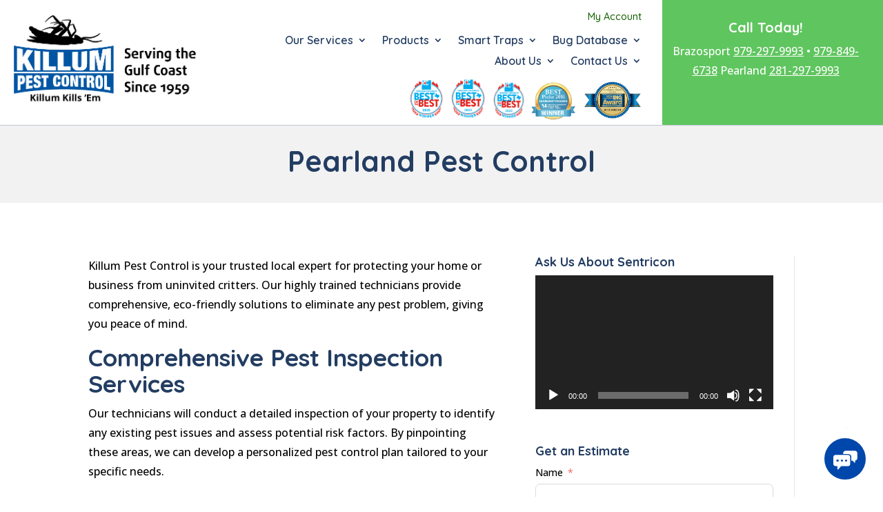

--- FILE ---
content_type: text/html; charset=utf-8
request_url: https://www.google.com/recaptcha/api2/anchor?ar=1&k=6LdqqqoUAAAAANvM0TO-cGZGrQuh8oSm9vs1XYPT&co=aHR0cHM6Ly9raWxsdW0uY29tOjQ0Mw..&hl=en&v=PoyoqOPhxBO7pBk68S4YbpHZ&size=normal&anchor-ms=20000&execute-ms=30000&cb=vmzcrmq8e4ia
body_size: 49499
content:
<!DOCTYPE HTML><html dir="ltr" lang="en"><head><meta http-equiv="Content-Type" content="text/html; charset=UTF-8">
<meta http-equiv="X-UA-Compatible" content="IE=edge">
<title>reCAPTCHA</title>
<style type="text/css">
/* cyrillic-ext */
@font-face {
  font-family: 'Roboto';
  font-style: normal;
  font-weight: 400;
  font-stretch: 100%;
  src: url(//fonts.gstatic.com/s/roboto/v48/KFO7CnqEu92Fr1ME7kSn66aGLdTylUAMa3GUBHMdazTgWw.woff2) format('woff2');
  unicode-range: U+0460-052F, U+1C80-1C8A, U+20B4, U+2DE0-2DFF, U+A640-A69F, U+FE2E-FE2F;
}
/* cyrillic */
@font-face {
  font-family: 'Roboto';
  font-style: normal;
  font-weight: 400;
  font-stretch: 100%;
  src: url(//fonts.gstatic.com/s/roboto/v48/KFO7CnqEu92Fr1ME7kSn66aGLdTylUAMa3iUBHMdazTgWw.woff2) format('woff2');
  unicode-range: U+0301, U+0400-045F, U+0490-0491, U+04B0-04B1, U+2116;
}
/* greek-ext */
@font-face {
  font-family: 'Roboto';
  font-style: normal;
  font-weight: 400;
  font-stretch: 100%;
  src: url(//fonts.gstatic.com/s/roboto/v48/KFO7CnqEu92Fr1ME7kSn66aGLdTylUAMa3CUBHMdazTgWw.woff2) format('woff2');
  unicode-range: U+1F00-1FFF;
}
/* greek */
@font-face {
  font-family: 'Roboto';
  font-style: normal;
  font-weight: 400;
  font-stretch: 100%;
  src: url(//fonts.gstatic.com/s/roboto/v48/KFO7CnqEu92Fr1ME7kSn66aGLdTylUAMa3-UBHMdazTgWw.woff2) format('woff2');
  unicode-range: U+0370-0377, U+037A-037F, U+0384-038A, U+038C, U+038E-03A1, U+03A3-03FF;
}
/* math */
@font-face {
  font-family: 'Roboto';
  font-style: normal;
  font-weight: 400;
  font-stretch: 100%;
  src: url(//fonts.gstatic.com/s/roboto/v48/KFO7CnqEu92Fr1ME7kSn66aGLdTylUAMawCUBHMdazTgWw.woff2) format('woff2');
  unicode-range: U+0302-0303, U+0305, U+0307-0308, U+0310, U+0312, U+0315, U+031A, U+0326-0327, U+032C, U+032F-0330, U+0332-0333, U+0338, U+033A, U+0346, U+034D, U+0391-03A1, U+03A3-03A9, U+03B1-03C9, U+03D1, U+03D5-03D6, U+03F0-03F1, U+03F4-03F5, U+2016-2017, U+2034-2038, U+203C, U+2040, U+2043, U+2047, U+2050, U+2057, U+205F, U+2070-2071, U+2074-208E, U+2090-209C, U+20D0-20DC, U+20E1, U+20E5-20EF, U+2100-2112, U+2114-2115, U+2117-2121, U+2123-214F, U+2190, U+2192, U+2194-21AE, U+21B0-21E5, U+21F1-21F2, U+21F4-2211, U+2213-2214, U+2216-22FF, U+2308-230B, U+2310, U+2319, U+231C-2321, U+2336-237A, U+237C, U+2395, U+239B-23B7, U+23D0, U+23DC-23E1, U+2474-2475, U+25AF, U+25B3, U+25B7, U+25BD, U+25C1, U+25CA, U+25CC, U+25FB, U+266D-266F, U+27C0-27FF, U+2900-2AFF, U+2B0E-2B11, U+2B30-2B4C, U+2BFE, U+3030, U+FF5B, U+FF5D, U+1D400-1D7FF, U+1EE00-1EEFF;
}
/* symbols */
@font-face {
  font-family: 'Roboto';
  font-style: normal;
  font-weight: 400;
  font-stretch: 100%;
  src: url(//fonts.gstatic.com/s/roboto/v48/KFO7CnqEu92Fr1ME7kSn66aGLdTylUAMaxKUBHMdazTgWw.woff2) format('woff2');
  unicode-range: U+0001-000C, U+000E-001F, U+007F-009F, U+20DD-20E0, U+20E2-20E4, U+2150-218F, U+2190, U+2192, U+2194-2199, U+21AF, U+21E6-21F0, U+21F3, U+2218-2219, U+2299, U+22C4-22C6, U+2300-243F, U+2440-244A, U+2460-24FF, U+25A0-27BF, U+2800-28FF, U+2921-2922, U+2981, U+29BF, U+29EB, U+2B00-2BFF, U+4DC0-4DFF, U+FFF9-FFFB, U+10140-1018E, U+10190-1019C, U+101A0, U+101D0-101FD, U+102E0-102FB, U+10E60-10E7E, U+1D2C0-1D2D3, U+1D2E0-1D37F, U+1F000-1F0FF, U+1F100-1F1AD, U+1F1E6-1F1FF, U+1F30D-1F30F, U+1F315, U+1F31C, U+1F31E, U+1F320-1F32C, U+1F336, U+1F378, U+1F37D, U+1F382, U+1F393-1F39F, U+1F3A7-1F3A8, U+1F3AC-1F3AF, U+1F3C2, U+1F3C4-1F3C6, U+1F3CA-1F3CE, U+1F3D4-1F3E0, U+1F3ED, U+1F3F1-1F3F3, U+1F3F5-1F3F7, U+1F408, U+1F415, U+1F41F, U+1F426, U+1F43F, U+1F441-1F442, U+1F444, U+1F446-1F449, U+1F44C-1F44E, U+1F453, U+1F46A, U+1F47D, U+1F4A3, U+1F4B0, U+1F4B3, U+1F4B9, U+1F4BB, U+1F4BF, U+1F4C8-1F4CB, U+1F4D6, U+1F4DA, U+1F4DF, U+1F4E3-1F4E6, U+1F4EA-1F4ED, U+1F4F7, U+1F4F9-1F4FB, U+1F4FD-1F4FE, U+1F503, U+1F507-1F50B, U+1F50D, U+1F512-1F513, U+1F53E-1F54A, U+1F54F-1F5FA, U+1F610, U+1F650-1F67F, U+1F687, U+1F68D, U+1F691, U+1F694, U+1F698, U+1F6AD, U+1F6B2, U+1F6B9-1F6BA, U+1F6BC, U+1F6C6-1F6CF, U+1F6D3-1F6D7, U+1F6E0-1F6EA, U+1F6F0-1F6F3, U+1F6F7-1F6FC, U+1F700-1F7FF, U+1F800-1F80B, U+1F810-1F847, U+1F850-1F859, U+1F860-1F887, U+1F890-1F8AD, U+1F8B0-1F8BB, U+1F8C0-1F8C1, U+1F900-1F90B, U+1F93B, U+1F946, U+1F984, U+1F996, U+1F9E9, U+1FA00-1FA6F, U+1FA70-1FA7C, U+1FA80-1FA89, U+1FA8F-1FAC6, U+1FACE-1FADC, U+1FADF-1FAE9, U+1FAF0-1FAF8, U+1FB00-1FBFF;
}
/* vietnamese */
@font-face {
  font-family: 'Roboto';
  font-style: normal;
  font-weight: 400;
  font-stretch: 100%;
  src: url(//fonts.gstatic.com/s/roboto/v48/KFO7CnqEu92Fr1ME7kSn66aGLdTylUAMa3OUBHMdazTgWw.woff2) format('woff2');
  unicode-range: U+0102-0103, U+0110-0111, U+0128-0129, U+0168-0169, U+01A0-01A1, U+01AF-01B0, U+0300-0301, U+0303-0304, U+0308-0309, U+0323, U+0329, U+1EA0-1EF9, U+20AB;
}
/* latin-ext */
@font-face {
  font-family: 'Roboto';
  font-style: normal;
  font-weight: 400;
  font-stretch: 100%;
  src: url(//fonts.gstatic.com/s/roboto/v48/KFO7CnqEu92Fr1ME7kSn66aGLdTylUAMa3KUBHMdazTgWw.woff2) format('woff2');
  unicode-range: U+0100-02BA, U+02BD-02C5, U+02C7-02CC, U+02CE-02D7, U+02DD-02FF, U+0304, U+0308, U+0329, U+1D00-1DBF, U+1E00-1E9F, U+1EF2-1EFF, U+2020, U+20A0-20AB, U+20AD-20C0, U+2113, U+2C60-2C7F, U+A720-A7FF;
}
/* latin */
@font-face {
  font-family: 'Roboto';
  font-style: normal;
  font-weight: 400;
  font-stretch: 100%;
  src: url(//fonts.gstatic.com/s/roboto/v48/KFO7CnqEu92Fr1ME7kSn66aGLdTylUAMa3yUBHMdazQ.woff2) format('woff2');
  unicode-range: U+0000-00FF, U+0131, U+0152-0153, U+02BB-02BC, U+02C6, U+02DA, U+02DC, U+0304, U+0308, U+0329, U+2000-206F, U+20AC, U+2122, U+2191, U+2193, U+2212, U+2215, U+FEFF, U+FFFD;
}
/* cyrillic-ext */
@font-face {
  font-family: 'Roboto';
  font-style: normal;
  font-weight: 500;
  font-stretch: 100%;
  src: url(//fonts.gstatic.com/s/roboto/v48/KFO7CnqEu92Fr1ME7kSn66aGLdTylUAMa3GUBHMdazTgWw.woff2) format('woff2');
  unicode-range: U+0460-052F, U+1C80-1C8A, U+20B4, U+2DE0-2DFF, U+A640-A69F, U+FE2E-FE2F;
}
/* cyrillic */
@font-face {
  font-family: 'Roboto';
  font-style: normal;
  font-weight: 500;
  font-stretch: 100%;
  src: url(//fonts.gstatic.com/s/roboto/v48/KFO7CnqEu92Fr1ME7kSn66aGLdTylUAMa3iUBHMdazTgWw.woff2) format('woff2');
  unicode-range: U+0301, U+0400-045F, U+0490-0491, U+04B0-04B1, U+2116;
}
/* greek-ext */
@font-face {
  font-family: 'Roboto';
  font-style: normal;
  font-weight: 500;
  font-stretch: 100%;
  src: url(//fonts.gstatic.com/s/roboto/v48/KFO7CnqEu92Fr1ME7kSn66aGLdTylUAMa3CUBHMdazTgWw.woff2) format('woff2');
  unicode-range: U+1F00-1FFF;
}
/* greek */
@font-face {
  font-family: 'Roboto';
  font-style: normal;
  font-weight: 500;
  font-stretch: 100%;
  src: url(//fonts.gstatic.com/s/roboto/v48/KFO7CnqEu92Fr1ME7kSn66aGLdTylUAMa3-UBHMdazTgWw.woff2) format('woff2');
  unicode-range: U+0370-0377, U+037A-037F, U+0384-038A, U+038C, U+038E-03A1, U+03A3-03FF;
}
/* math */
@font-face {
  font-family: 'Roboto';
  font-style: normal;
  font-weight: 500;
  font-stretch: 100%;
  src: url(//fonts.gstatic.com/s/roboto/v48/KFO7CnqEu92Fr1ME7kSn66aGLdTylUAMawCUBHMdazTgWw.woff2) format('woff2');
  unicode-range: U+0302-0303, U+0305, U+0307-0308, U+0310, U+0312, U+0315, U+031A, U+0326-0327, U+032C, U+032F-0330, U+0332-0333, U+0338, U+033A, U+0346, U+034D, U+0391-03A1, U+03A3-03A9, U+03B1-03C9, U+03D1, U+03D5-03D6, U+03F0-03F1, U+03F4-03F5, U+2016-2017, U+2034-2038, U+203C, U+2040, U+2043, U+2047, U+2050, U+2057, U+205F, U+2070-2071, U+2074-208E, U+2090-209C, U+20D0-20DC, U+20E1, U+20E5-20EF, U+2100-2112, U+2114-2115, U+2117-2121, U+2123-214F, U+2190, U+2192, U+2194-21AE, U+21B0-21E5, U+21F1-21F2, U+21F4-2211, U+2213-2214, U+2216-22FF, U+2308-230B, U+2310, U+2319, U+231C-2321, U+2336-237A, U+237C, U+2395, U+239B-23B7, U+23D0, U+23DC-23E1, U+2474-2475, U+25AF, U+25B3, U+25B7, U+25BD, U+25C1, U+25CA, U+25CC, U+25FB, U+266D-266F, U+27C0-27FF, U+2900-2AFF, U+2B0E-2B11, U+2B30-2B4C, U+2BFE, U+3030, U+FF5B, U+FF5D, U+1D400-1D7FF, U+1EE00-1EEFF;
}
/* symbols */
@font-face {
  font-family: 'Roboto';
  font-style: normal;
  font-weight: 500;
  font-stretch: 100%;
  src: url(//fonts.gstatic.com/s/roboto/v48/KFO7CnqEu92Fr1ME7kSn66aGLdTylUAMaxKUBHMdazTgWw.woff2) format('woff2');
  unicode-range: U+0001-000C, U+000E-001F, U+007F-009F, U+20DD-20E0, U+20E2-20E4, U+2150-218F, U+2190, U+2192, U+2194-2199, U+21AF, U+21E6-21F0, U+21F3, U+2218-2219, U+2299, U+22C4-22C6, U+2300-243F, U+2440-244A, U+2460-24FF, U+25A0-27BF, U+2800-28FF, U+2921-2922, U+2981, U+29BF, U+29EB, U+2B00-2BFF, U+4DC0-4DFF, U+FFF9-FFFB, U+10140-1018E, U+10190-1019C, U+101A0, U+101D0-101FD, U+102E0-102FB, U+10E60-10E7E, U+1D2C0-1D2D3, U+1D2E0-1D37F, U+1F000-1F0FF, U+1F100-1F1AD, U+1F1E6-1F1FF, U+1F30D-1F30F, U+1F315, U+1F31C, U+1F31E, U+1F320-1F32C, U+1F336, U+1F378, U+1F37D, U+1F382, U+1F393-1F39F, U+1F3A7-1F3A8, U+1F3AC-1F3AF, U+1F3C2, U+1F3C4-1F3C6, U+1F3CA-1F3CE, U+1F3D4-1F3E0, U+1F3ED, U+1F3F1-1F3F3, U+1F3F5-1F3F7, U+1F408, U+1F415, U+1F41F, U+1F426, U+1F43F, U+1F441-1F442, U+1F444, U+1F446-1F449, U+1F44C-1F44E, U+1F453, U+1F46A, U+1F47D, U+1F4A3, U+1F4B0, U+1F4B3, U+1F4B9, U+1F4BB, U+1F4BF, U+1F4C8-1F4CB, U+1F4D6, U+1F4DA, U+1F4DF, U+1F4E3-1F4E6, U+1F4EA-1F4ED, U+1F4F7, U+1F4F9-1F4FB, U+1F4FD-1F4FE, U+1F503, U+1F507-1F50B, U+1F50D, U+1F512-1F513, U+1F53E-1F54A, U+1F54F-1F5FA, U+1F610, U+1F650-1F67F, U+1F687, U+1F68D, U+1F691, U+1F694, U+1F698, U+1F6AD, U+1F6B2, U+1F6B9-1F6BA, U+1F6BC, U+1F6C6-1F6CF, U+1F6D3-1F6D7, U+1F6E0-1F6EA, U+1F6F0-1F6F3, U+1F6F7-1F6FC, U+1F700-1F7FF, U+1F800-1F80B, U+1F810-1F847, U+1F850-1F859, U+1F860-1F887, U+1F890-1F8AD, U+1F8B0-1F8BB, U+1F8C0-1F8C1, U+1F900-1F90B, U+1F93B, U+1F946, U+1F984, U+1F996, U+1F9E9, U+1FA00-1FA6F, U+1FA70-1FA7C, U+1FA80-1FA89, U+1FA8F-1FAC6, U+1FACE-1FADC, U+1FADF-1FAE9, U+1FAF0-1FAF8, U+1FB00-1FBFF;
}
/* vietnamese */
@font-face {
  font-family: 'Roboto';
  font-style: normal;
  font-weight: 500;
  font-stretch: 100%;
  src: url(//fonts.gstatic.com/s/roboto/v48/KFO7CnqEu92Fr1ME7kSn66aGLdTylUAMa3OUBHMdazTgWw.woff2) format('woff2');
  unicode-range: U+0102-0103, U+0110-0111, U+0128-0129, U+0168-0169, U+01A0-01A1, U+01AF-01B0, U+0300-0301, U+0303-0304, U+0308-0309, U+0323, U+0329, U+1EA0-1EF9, U+20AB;
}
/* latin-ext */
@font-face {
  font-family: 'Roboto';
  font-style: normal;
  font-weight: 500;
  font-stretch: 100%;
  src: url(//fonts.gstatic.com/s/roboto/v48/KFO7CnqEu92Fr1ME7kSn66aGLdTylUAMa3KUBHMdazTgWw.woff2) format('woff2');
  unicode-range: U+0100-02BA, U+02BD-02C5, U+02C7-02CC, U+02CE-02D7, U+02DD-02FF, U+0304, U+0308, U+0329, U+1D00-1DBF, U+1E00-1E9F, U+1EF2-1EFF, U+2020, U+20A0-20AB, U+20AD-20C0, U+2113, U+2C60-2C7F, U+A720-A7FF;
}
/* latin */
@font-face {
  font-family: 'Roboto';
  font-style: normal;
  font-weight: 500;
  font-stretch: 100%;
  src: url(//fonts.gstatic.com/s/roboto/v48/KFO7CnqEu92Fr1ME7kSn66aGLdTylUAMa3yUBHMdazQ.woff2) format('woff2');
  unicode-range: U+0000-00FF, U+0131, U+0152-0153, U+02BB-02BC, U+02C6, U+02DA, U+02DC, U+0304, U+0308, U+0329, U+2000-206F, U+20AC, U+2122, U+2191, U+2193, U+2212, U+2215, U+FEFF, U+FFFD;
}
/* cyrillic-ext */
@font-face {
  font-family: 'Roboto';
  font-style: normal;
  font-weight: 900;
  font-stretch: 100%;
  src: url(//fonts.gstatic.com/s/roboto/v48/KFO7CnqEu92Fr1ME7kSn66aGLdTylUAMa3GUBHMdazTgWw.woff2) format('woff2');
  unicode-range: U+0460-052F, U+1C80-1C8A, U+20B4, U+2DE0-2DFF, U+A640-A69F, U+FE2E-FE2F;
}
/* cyrillic */
@font-face {
  font-family: 'Roboto';
  font-style: normal;
  font-weight: 900;
  font-stretch: 100%;
  src: url(//fonts.gstatic.com/s/roboto/v48/KFO7CnqEu92Fr1ME7kSn66aGLdTylUAMa3iUBHMdazTgWw.woff2) format('woff2');
  unicode-range: U+0301, U+0400-045F, U+0490-0491, U+04B0-04B1, U+2116;
}
/* greek-ext */
@font-face {
  font-family: 'Roboto';
  font-style: normal;
  font-weight: 900;
  font-stretch: 100%;
  src: url(//fonts.gstatic.com/s/roboto/v48/KFO7CnqEu92Fr1ME7kSn66aGLdTylUAMa3CUBHMdazTgWw.woff2) format('woff2');
  unicode-range: U+1F00-1FFF;
}
/* greek */
@font-face {
  font-family: 'Roboto';
  font-style: normal;
  font-weight: 900;
  font-stretch: 100%;
  src: url(//fonts.gstatic.com/s/roboto/v48/KFO7CnqEu92Fr1ME7kSn66aGLdTylUAMa3-UBHMdazTgWw.woff2) format('woff2');
  unicode-range: U+0370-0377, U+037A-037F, U+0384-038A, U+038C, U+038E-03A1, U+03A3-03FF;
}
/* math */
@font-face {
  font-family: 'Roboto';
  font-style: normal;
  font-weight: 900;
  font-stretch: 100%;
  src: url(//fonts.gstatic.com/s/roboto/v48/KFO7CnqEu92Fr1ME7kSn66aGLdTylUAMawCUBHMdazTgWw.woff2) format('woff2');
  unicode-range: U+0302-0303, U+0305, U+0307-0308, U+0310, U+0312, U+0315, U+031A, U+0326-0327, U+032C, U+032F-0330, U+0332-0333, U+0338, U+033A, U+0346, U+034D, U+0391-03A1, U+03A3-03A9, U+03B1-03C9, U+03D1, U+03D5-03D6, U+03F0-03F1, U+03F4-03F5, U+2016-2017, U+2034-2038, U+203C, U+2040, U+2043, U+2047, U+2050, U+2057, U+205F, U+2070-2071, U+2074-208E, U+2090-209C, U+20D0-20DC, U+20E1, U+20E5-20EF, U+2100-2112, U+2114-2115, U+2117-2121, U+2123-214F, U+2190, U+2192, U+2194-21AE, U+21B0-21E5, U+21F1-21F2, U+21F4-2211, U+2213-2214, U+2216-22FF, U+2308-230B, U+2310, U+2319, U+231C-2321, U+2336-237A, U+237C, U+2395, U+239B-23B7, U+23D0, U+23DC-23E1, U+2474-2475, U+25AF, U+25B3, U+25B7, U+25BD, U+25C1, U+25CA, U+25CC, U+25FB, U+266D-266F, U+27C0-27FF, U+2900-2AFF, U+2B0E-2B11, U+2B30-2B4C, U+2BFE, U+3030, U+FF5B, U+FF5D, U+1D400-1D7FF, U+1EE00-1EEFF;
}
/* symbols */
@font-face {
  font-family: 'Roboto';
  font-style: normal;
  font-weight: 900;
  font-stretch: 100%;
  src: url(//fonts.gstatic.com/s/roboto/v48/KFO7CnqEu92Fr1ME7kSn66aGLdTylUAMaxKUBHMdazTgWw.woff2) format('woff2');
  unicode-range: U+0001-000C, U+000E-001F, U+007F-009F, U+20DD-20E0, U+20E2-20E4, U+2150-218F, U+2190, U+2192, U+2194-2199, U+21AF, U+21E6-21F0, U+21F3, U+2218-2219, U+2299, U+22C4-22C6, U+2300-243F, U+2440-244A, U+2460-24FF, U+25A0-27BF, U+2800-28FF, U+2921-2922, U+2981, U+29BF, U+29EB, U+2B00-2BFF, U+4DC0-4DFF, U+FFF9-FFFB, U+10140-1018E, U+10190-1019C, U+101A0, U+101D0-101FD, U+102E0-102FB, U+10E60-10E7E, U+1D2C0-1D2D3, U+1D2E0-1D37F, U+1F000-1F0FF, U+1F100-1F1AD, U+1F1E6-1F1FF, U+1F30D-1F30F, U+1F315, U+1F31C, U+1F31E, U+1F320-1F32C, U+1F336, U+1F378, U+1F37D, U+1F382, U+1F393-1F39F, U+1F3A7-1F3A8, U+1F3AC-1F3AF, U+1F3C2, U+1F3C4-1F3C6, U+1F3CA-1F3CE, U+1F3D4-1F3E0, U+1F3ED, U+1F3F1-1F3F3, U+1F3F5-1F3F7, U+1F408, U+1F415, U+1F41F, U+1F426, U+1F43F, U+1F441-1F442, U+1F444, U+1F446-1F449, U+1F44C-1F44E, U+1F453, U+1F46A, U+1F47D, U+1F4A3, U+1F4B0, U+1F4B3, U+1F4B9, U+1F4BB, U+1F4BF, U+1F4C8-1F4CB, U+1F4D6, U+1F4DA, U+1F4DF, U+1F4E3-1F4E6, U+1F4EA-1F4ED, U+1F4F7, U+1F4F9-1F4FB, U+1F4FD-1F4FE, U+1F503, U+1F507-1F50B, U+1F50D, U+1F512-1F513, U+1F53E-1F54A, U+1F54F-1F5FA, U+1F610, U+1F650-1F67F, U+1F687, U+1F68D, U+1F691, U+1F694, U+1F698, U+1F6AD, U+1F6B2, U+1F6B9-1F6BA, U+1F6BC, U+1F6C6-1F6CF, U+1F6D3-1F6D7, U+1F6E0-1F6EA, U+1F6F0-1F6F3, U+1F6F7-1F6FC, U+1F700-1F7FF, U+1F800-1F80B, U+1F810-1F847, U+1F850-1F859, U+1F860-1F887, U+1F890-1F8AD, U+1F8B0-1F8BB, U+1F8C0-1F8C1, U+1F900-1F90B, U+1F93B, U+1F946, U+1F984, U+1F996, U+1F9E9, U+1FA00-1FA6F, U+1FA70-1FA7C, U+1FA80-1FA89, U+1FA8F-1FAC6, U+1FACE-1FADC, U+1FADF-1FAE9, U+1FAF0-1FAF8, U+1FB00-1FBFF;
}
/* vietnamese */
@font-face {
  font-family: 'Roboto';
  font-style: normal;
  font-weight: 900;
  font-stretch: 100%;
  src: url(//fonts.gstatic.com/s/roboto/v48/KFO7CnqEu92Fr1ME7kSn66aGLdTylUAMa3OUBHMdazTgWw.woff2) format('woff2');
  unicode-range: U+0102-0103, U+0110-0111, U+0128-0129, U+0168-0169, U+01A0-01A1, U+01AF-01B0, U+0300-0301, U+0303-0304, U+0308-0309, U+0323, U+0329, U+1EA0-1EF9, U+20AB;
}
/* latin-ext */
@font-face {
  font-family: 'Roboto';
  font-style: normal;
  font-weight: 900;
  font-stretch: 100%;
  src: url(//fonts.gstatic.com/s/roboto/v48/KFO7CnqEu92Fr1ME7kSn66aGLdTylUAMa3KUBHMdazTgWw.woff2) format('woff2');
  unicode-range: U+0100-02BA, U+02BD-02C5, U+02C7-02CC, U+02CE-02D7, U+02DD-02FF, U+0304, U+0308, U+0329, U+1D00-1DBF, U+1E00-1E9F, U+1EF2-1EFF, U+2020, U+20A0-20AB, U+20AD-20C0, U+2113, U+2C60-2C7F, U+A720-A7FF;
}
/* latin */
@font-face {
  font-family: 'Roboto';
  font-style: normal;
  font-weight: 900;
  font-stretch: 100%;
  src: url(//fonts.gstatic.com/s/roboto/v48/KFO7CnqEu92Fr1ME7kSn66aGLdTylUAMa3yUBHMdazQ.woff2) format('woff2');
  unicode-range: U+0000-00FF, U+0131, U+0152-0153, U+02BB-02BC, U+02C6, U+02DA, U+02DC, U+0304, U+0308, U+0329, U+2000-206F, U+20AC, U+2122, U+2191, U+2193, U+2212, U+2215, U+FEFF, U+FFFD;
}

</style>
<link rel="stylesheet" type="text/css" href="https://www.gstatic.com/recaptcha/releases/PoyoqOPhxBO7pBk68S4YbpHZ/styles__ltr.css">
<script nonce="WMTyJA-k06HaZzEAjOs6_A" type="text/javascript">window['__recaptcha_api'] = 'https://www.google.com/recaptcha/api2/';</script>
<script type="text/javascript" src="https://www.gstatic.com/recaptcha/releases/PoyoqOPhxBO7pBk68S4YbpHZ/recaptcha__en.js" nonce="WMTyJA-k06HaZzEAjOs6_A">
      
    </script></head>
<body><div id="rc-anchor-alert" class="rc-anchor-alert"></div>
<input type="hidden" id="recaptcha-token" value="[base64]">
<script type="text/javascript" nonce="WMTyJA-k06HaZzEAjOs6_A">
      recaptcha.anchor.Main.init("[\x22ainput\x22,[\x22bgdata\x22,\x22\x22,\[base64]/[base64]/[base64]/KE4oMTI0LHYsdi5HKSxMWihsLHYpKTpOKDEyNCx2LGwpLFYpLHYpLFQpKSxGKDE3MSx2KX0scjc9ZnVuY3Rpb24obCl7cmV0dXJuIGx9LEM9ZnVuY3Rpb24obCxWLHYpe04odixsLFYpLFZbYWtdPTI3OTZ9LG49ZnVuY3Rpb24obCxWKXtWLlg9KChWLlg/[base64]/[base64]/[base64]/[base64]/[base64]/[base64]/[base64]/[base64]/[base64]/[base64]/[base64]\\u003d\x22,\[base64]\\u003d\\u003d\x22,\x22w4VrGsOgwrDDlDFIw7JqwrQpVsOrwqEkJDTDvjHDmsK4wo5WDMKDw5dNw452wrltw41EwqE4w7/CucKJBWbChWJ3w442wqHDr3zDg0xyw45Uwr51w7w+wp7DrwEJdcK4ecOLw73CqcOKw4F9wqnDn8O7wpPDsHIpwqUiw5vDlz7CtEnDnEbCpljCt8Oyw7nDuMODW3JgwqE7wq/Du2bCksKowp3DqAVUG2XDvMOoS1kdCsKIdRoewqLDjyHCn8KjLmvCr8OREcOJw5zCtsOxw5fDncK0wrXClER8wrU/L8KZw6YFwrlcwrjCognDqMOebi7CpcOPa37Di8OabXJEJMOIR8KXwo/CvMOlw5DDsV4cEGrDscKswrFewovDlknCqcKuw6PDs8OZwrM4w4HDisKKSRDDhxhQPAXDuiJmw75BNnbDrSvCrcKBdSHDtMK3wooHIShjG8OYEMKHw43DmcKowq3CpkULWFLCgMOFD8KfwoZoT2LCjcKiwrXDoxEWcAjDrMOKYsKdwp7CsAVewrtPwrrCoMOhecOYw5/CiWbCvSEPw4HDlgxDwqzDocKvwrXCrcKkWsOVwr7CrlTCo0bCkXF0w7jDumrCvcKpNmYMZsOuw4DDlhxjJRHDpcOwDMKUwpHDiTTDsMOaD8OED1xxVcOXcsOufCcJesOMIsKpwp/CmMKMwq7DoxRIw5hzw7/DgsO2DMKPW8K6OcOeF8OcQ8Krw73DtknCkmPDkGB+KcKww5LCg8O2wpnDn8KgcsOnwo3Dp0MwOCrClhbDrwNHD8Kmw4bDuRrDuWY8NcORwrtvwrZSQinClG8pQ8KSwoPCm8Ouw6V+a8KRCMKMw6x0wqEbwrHDgsK7wqkdTHbCr8K4wpstwrcCO8OZesKhw5/DrzU7Y8OILcKyw7zDusOfVC9Xw43DnQzDhCvCjQNEIFMsKSLDn8O6KiATwoXCo2nCm2jCusKCwprDmcKMYy/[base64]/wqsLw6LCkgvDg8KZMiLDmBdQwrzClMKcw4Fow4NKW8K1fxxOLHZBK8KVBMKHwrlZShPCnMOUZH/ChcO/wpbDu8KFw4kcQMKbOsOzAMOMVlQ0w5QrDi/CjMKow5gDw6YxfQBGwpnDpxrDosOFw514woxdUsOMLcKLwoo5w4sTwoPDljfDvsKKPRBUwo3DoibCh3LChmDDnEzDuivCvcO9wqVSdsOTXU1LO8KAasKcAjp7DhrCgx7DksOMw5TCvQZKwrwSWWAww60swq5awpjCrnzCmXBHw4MOcn/ChcKZw6HCtcOiOHBbfcKbEEM6wolOecKPV8O8RMK4wrx2w4bDj8KNw59Nw797dMKyw5bCtHTDhAhow4LClcO4NcKOwp1wAW/[base64]/[base64]/Ch8Kiw4kKwpvCk0wnTX3DhD/CvsObKQfCicKYDm57O8KpFMKEK8OiwpQGw7bCkhd2I8KNHsOxBsK2LsOnQhvDsEjCrmvDmMKEO8KQH8Kcw6F9UsKDb8OrwpAFwpt8Kw8KbMOnLSzCrMOhwobCucKYw7DDqsK2IcKKd8KRaMKUPsKRwoVgwpDDiXXCtHgqUV/CiMKYeVLDqDBZeWPDiWQowogTKcK6XlHDvAtnwrwLwqPCuxrCvcOEw4x/w7gBw6MaXxrDvcOXwp9ld0ZBwrjCpS7CqcOPccOxdcOjwprDkxZUFlB8bCnDlQTDvgLCtRTDrFVueAwJN8K3P2bDmXrCiXDCo8OJw5HDscKndcKcwr8PYsOJEMOYwp/CpnXClR5rZ8KCwp0wWntDbE4XGMOjfmTDj8OhwoA+w4Z5wr5POzfCn3jClsOBw5XDqkMYw5bDiUd3w7nCjBHDgV59Ah/[base64]/w6VuLMOwYm3DmcK2wqI3AMOZeHPDnMKyLsK+EnsIY8KxCQw3DykzwqLDlsOyHMO9wqtwaCzCpWHCt8KZRSwPwqsALsOCNAXDo8K4fwphw6PDu8KnDGZcDMOkwrJ4OS18L8KDSHvCj27DuB9XcEDDqwcjw4V9wrgKFzgTfX/[base64]/CvsOZwqRvRXrDisOjwrPCtEjDq8OnwoZDesOgwqlFK8OpQzfChhtkwqAmU3jCvH3CpEDCjcKuKMKFVC3CvsOfwrfCjUNEw4HDjsKFwpTCh8KkBMK9CEYPEsKkw75uKjjCogfCm3fDm8OcI2ESwrxOXD9pTsKHwpLCqsOuZxPCigILVn8lNH7DgEgjGgPDnGrDmz9/RmHCtsOtwqPDq8K2woLChXY1w5jCpMKDwro7HMO3esKww4kVw7ppw4vDscOTwrlYAHhVXcKQcgINw64zwrIzf2N8dwzDsFzCucKUw6w4G2wzwpvCmcOVw6EVw7nCgMOawpYiQMOUaVTDjU4nfG3DrlzDl8ONwog/wrBzNwlmw4TCmCRUBFxhbsKSw57DoT/Ck8O9LMOcVgFVUSPCnnjCtsKxw7bCgyzDlsK5S8KxwqQKw73DlcKOw7QPPsORIMOKw6DCnCU9DTTDjgLDvnLDg8K/XsOqLTomw5lVGVDCrMKxEcK1w4EQwo0Bw5wxwrrCicKpwpPDsWkIB1DDosOzw4jDg8KMwr7DtgBkwpNxw73DiH/CjsObfcOiwoXDp8ORA8OdfX1uOsO7wrDCjQvDpsO9G8OQwox+w5RJwqjDqMKyw7rDjkLDgcOhMMK4w6jDpcKWbcOCw64Gw75Lw7UzSMO3wqVmw6xldXDCrWjDg8Oya8Oyw6PDqE/[base64]/[base64]/Cvk/DmHp1w5HCkMOww6pRw50lAcKmZcKTw6vCjSjCjwLDl3TDh8KLX8O/NsOdOcKtA8Ojw6tMw5vCicKpw6bCi8O2w7TDnMOxSgAFw6dVccOdRBXDg8KrJ3XDkHgxcMKRE8KQVsK2w4d3w6xXw4ZAw5ZANn8aXxvCsH8Qwq7CocKOfCvCkSDCnMOCwp5CwrjDh3HDk8OWEsKEHgcNHMOhZMK0FR3Ds3zCuA1xOMOcwqfDvsOTwo/[base64]/CuSd9wq/[base64]/DocOdOsKewoZSwpLCs8ORwqJfw5DCkMKBUcObw5YoUcONbiBFwqDDhMO8wotwCyDDqB3DtTBcJylCw5PDhsOSwpnCo8OvZcKtw6bCiREwLsKKwo9IwrrCpsKPICDCgMKIw4HChDFYw5/ChUt5wqw7PcO5w4stGMKed8KVKMOLG8OEw5rDjRLCssO1S2w7FGXDmMO0YsKPLHsbBzRRw5V0wopcc8KHw68hdBlbMcOJTcOww7nDvTfCvsOtwqbDsSPDmyzDuMK7EcOxwoh3YsOdVMKwTE3ClMOgwqbCuHtTwozDpsK/cwTDp8K2wrDClyTDncKKQTZvw4Fre8OOwqkZwojCoBLDqG4VJsOLwqwbEcKVcFbCljhnw6nCh8OdfsKVwovCgwnCocO1KiXCrC3DmsORKsOrf8OJwq/DmcKnAcO2wovCvsKrw6XCpiHDssOmK0FLamrCj0ZlwoZTwr4+w6fCjXx2DcO8ZMKkUsOAw5Yaf8O6w6fCvsKhIkXDu8K5w4UGLcODU2B4wqVEL8OdaBYxcnckw6BlYx5AbMOBTsO4UcO4wo3Dv8KpwqZow4Y/[base64]/[base64]/wrjDncKuZcKHdgrDm8KcP0U+e8OmBMORw6/CkcKUdEB3w6/CthTCm23CpcOQwoXDtxsaw50sMjbCuU/DgMKAwoZ5MiAEfR/Di3XCiCnCqcKtYMKPwpDCryl/wpXDksK/EsONHcOsw5dLEsOzQm4JLsKBw4EcOXw7BcOdwoBQF2sUw7bCp1VFw5zCq8KkS8O3W2DCpiBibD3DgAVjbMOkQcKfN8OYw6fDgcKwCgcFdsKhZDXDosKTwr56fEg4VcO1CS95wrjCvMKpb8KGJsKFw53CnsO4O8KUbMKWw4rCgsO8wpJtw5/Co3oFbQRRTcKXW8K2QkzDisOow65YGjQ8w4nCiMKmb8KZAkPCtMOtPVVcwp1Sb8KiB8KNw5gNwoUgO8Otw4F2wpEdwozDhMOmCi8EJMOVRzTDpFnCr8O3w45uwrUIw5cfw6HDrcOLw7HCrXzDoSHDtsOmcsK9Rw1kb2/[base64]/Dq8K5KVkTTwLCmMOZwp8LScOywp3CvmRpw7XDghnCt8KJCcKyw6J9IF40LntAwptFYAjDg8OQP8OSLsOfSsKAwrHCmMOeUEZ7LDPCmMO8TnfDnF/DgjcYw6RmN8OdwoEHw73CtU5Pw6DDqcKawpsAG8KQw4PCt1XDo8KFw5ZUBzATwo/DlsO8wqHCmmV2aXlJL2XDtMOrworCmMKlw4AIw4Y3wpnDhsOPw7sMcHzCs2HCpTBRX3DDoMKmOcODRGdfw4TDrUoWfyzCt8Kewp5CYMOwW1R/JmVVwrx6wq3CosOJw6fCtycJw4LCocOtw4rCqQIfRS4ZwoPDinAEwpEEH8OkA8OQRj9bw5PDrMOmaD1DZgDCp8OwYSDCncOeexksZ0cGw5pcNnnDtMKubcKuwol4w7fCmcK8dG/Cg05+awtzJ8Kdw47DunTClsOzw64XVGNuwqx1LsKZbcOXwqV/[base64]/DnRZHw50HT8KYH8KtE03DhMOZwr/DgcOfwoLDj8KJWsK+QsOXw55owq3Dn8OFwpcNwo7CscKkKnvDtg8TwonCjAjCuUvDkMKxwosxwq7Cn23ClAJkOMOlw7HClMO+GRvCtsO3wrQVw7DComfCgMKeUMO8wrXDkcKcwpRyBMKVesKLw6HDnmLDtcOkwp/CuBPDvSYmV8Oea8KqVcKEw5Bhwo/[base64]/Cq2XCnMK+wrUGwqPDthHCtEBDwrY9w7bDnA4pwpYLw5LCjUnCnTRII0pJVmJVw5XClcOZCMKhciAjTsOVwqDCksOAw4zCisO9wodyEyPDkWIMw6QKGsOZw4DCnRHDmMKbw6ZTw7/[base64]/CmGHDtRxae18LLsKpTkkgwpZifyxVeAvDu3UewpHDp8K/w441NhTCl2clwrgGw7TCtDh0ecK9bR9Twp5WE8OVw7k4w43CjFsGw67DqcOAO1rDmxnDvX5OwqomEsKmw70Cwr/ClcKuw5HDohxCe8K4dcOKNW/CvlXDocKXwoRLWcObw4szUMOCw7tpwqhVDcKKGkPDvxHCt8KsEgU7w7YAMgDCmytqwqPCj8OuaMKQZMOUCsKBw5DCucOUwoQfw7VMWSTDtFVjakdMw70ke8KbwoEUwoPDshE/BcOVOANjVMOEwqTDhAtmwrMSBHnDryDCmS/CokLCo8KRasKdwqIpHxxXw5l2w5RVwpx5Yg/[base64]/Ct1rDlcKNT03DicO0VgV/EcOwwqMNNALDsljCoRDDpcKqIF7CqMO/woklURs4KHrDnhvCm8OdHjVFw5R5OCXDicK/w4Z7w7MFZsKZw78EwpzCv8OCw58IL3xUVAjDusKjHR7CsMKvwqjCv8KzwohAKsO0Ii9UK0PCkMOOwptXbl/CgMKfwqJmSiVkwp8cHGnDky/[base64]/DjErDpsKOw4wTwrXCvVzCtgMWYGwcCxbCgsK3w6tcwqrDnCrDnMO7woQ0wpPDlcKKGcKCKcO9SznCjC0qw5jCrMO6wq/DisO2AcOxFxgBwo1DIhnDkMKpwos/[base64]/DrMOjZ8KkYcOOHhRQwrcXYzsUfsOMPgRqfhvCl8KYw7sNKld1OsOyw7fCgC9cATpBQ8KWwoPCgsKswovDmMKxTMOaw77DgMKITiLDm8KCw57ChMO1wqxIcMKbwrjCmGfCvB/CpMOnwqbDhn3DlC85Q2BJw5wkE8KxPMKOw5gOwroxw6jCicO4w4wewrLDiwZYwqkdUsKtfD3DgH4Hw5ZiwrsoQl3DmVcwwpALM8O9wqEfScOGw7oDwqJMN8KoAmg8PsOCA8Kcexsdw65MVF3Dv8O2E8K9w4/DsRvCuE3CisOfw7LDqG1zTsOEw4HCq8OHNsKRw7BOw4XDi8KKX8K0WMKMwrHCkcOQZRExw7w1AMKeG8Oww5XDt8K+FDBaS8KEd8Oxw4kGwqnDqsOiecK6TsKuW0nCj8Kvw692N8KaZ2ZVEsObw4QLwoAgTMOJI8O/[base64]/DuybDr0ovw73Ck2TDq8OOZ8OaUiU8RXTCtcKVw75nw6k9w6xIw5LCpcKNWcKES8KqwrlXTghmdcO2EXo1wrEnIlcbwq0XwrFMZQEdLSoKwrnDgArDqlrDgMO/[base64]/DncO3wrfCrznDpsKXw484wqfCosKKw61mEwbDr8KKSsKyOMK8C8KZLMKracKpcwBFfzDCpn/[base64]/DiMOCdcK2DEYVYX3CuMO1w5DDs8KDwrbDtjbDhDIlwpcbBcK9wrTDp2nCu8Kya8KbehjDi8KYUmBgw7rDlMKlREDCtxpjwojDjVt/CGVQRGJ2w6FLRxx+w6TCkCZGWnPDoWvDscOnwopJwqnDvsOlBcKFw4ZJwp/DsklEwqHCnU7CmwMmw4xAw6oSesKEUcO8Y8K/[base64]/CshXDicKvw7fDpjrCucOldy/DplBsw6kew5zCl0vDtMO7wobCgcOWSlgjEcOEU2sIw6DDnsOPQiUCw4wZw6/Co8KsQ3YWH8OuwplfJ8KNHAA3w47DocOEwppVY8OIT8K4w7sYw50DZsO8w6cXw6nChsO6PG7CiMKjw6JGwpd9w5XCjsK4KXYBE8KKIcKYEm3DozHDl8K7wqw5wo58wprCpEoqMUjCrsK2wpTDq8K/w7jCjRkyAXUTw4onw4/[base64]/CvMOjaMOrSD7CtsKWw7sOw7E9U8OiCSPDoHLCs8Ouwo9/AMKFXGEGw73CtMOww4dlw7jDtcOiccOJDzN/wotxGV92wrxKwpLCuyvDkCvCncKywoHDnsKEbT7DrMOFS0dsw6fCvCQjwpg5XAtHw43CmsOrw7nDjsK1UsKiwrLCi8OXRsO/[base64]/Dh8OSFcO1wqhXwqQxwp03w6DDqgHCgsKmwrEfw57CkMKqw5JUeDHCgyjCuMKYw6JIw7PChnjCmsOVwojCmiNdA8KBwotgw5Efw7FyQ07Dt2l5XQDCsMOFwo/Cp2JcwqIkwokPw6/CucKkb8KXECTDh8OFw7PDn8KsHMKBcF7DtilZVsKELWlAwpnDlVfDlcKDwpFnKBMGw4wSw6/CsMODwpbDpcKEw5oQfcOxw6FFwpPDqsOeGMK2wqRcFkTCrE/Dr8O/wpPCvCRWwpo0UcOawp7CkMO2bcOMw5VVw67Cr1khRSIJCEYeFGLClcKSwp9kUlXDn8OKEQPClDFpwq/DiMKlwpvDi8K0GRt9JRdrMFRLcXnDocOkDCErwrLCjiDDmsOkM353w5gjw4xaw5/CgcKDw5pFSwVQG8O7XS46w71bZMODDhLCtcO1w7VLwrjCucOBbcKiwpHCj2rCtn1pwpXDvsO1w6PDqU3DqMORwrTCj8OkWMKVFsK3T8KBwq/DsMO5FsKQw5HCp8ONwokCbkTDpDzDkFlww5JHHMOXwrp6CsK1w5kHPsOEK8Ocwplbw5RIYFTCj8K4Q2nDrQTCjkPCgMK6EcKHwpU2wq/CmiFwHkx3w4ccw7YoLsKRIxXCqUA/Y1fDlsOqwqZCDsO9Y8O9wrJbE8Kgw7NvHno2wrTDrMKoFnfDmcOGwqHDoMK4ShZSwqxLTBtvPSfCoXJlRXViwoDDuUkzRmh9ScO7wp/CrMKfwoDDhSd2OCDDk8ONBsKZRsOew7/CgGQzw7dBZFXDmF8wwpXCvgsww5vDuQ7CmcOiVMKTw7gSwoZQwoAXw5Z+wpN0w5nCsTc8PcOOcsO2JwLCgW3Dljk8Tzk2woF7w600w5Yyw4Ayw4jCtcK5bMK5wojCnzl+w4Y6wr/CsCIwwpVqw4fCqMO3GkjCnB9WZMOgwo5mw7Qdw63CskDDnsKnw6I3G05kwrsbw4V5wpU/AGduwoHDg8KpKsOgw4HCnXwXwowbXztkw5XCosKqw6lPwqPDkBwLw63DsTh5Q8OtTcOMw6PCuDVFw6jDhwkfJnnCqyITw7Iww4TDihNNwpgzEA/CscKvwqTCvXHDqsOvw60BUcKXacKtMAArwpTDhRDCqMKzcz1GeBQEZD/CmwEmRVQ+w749CAcTesOUwo4jwpPCgMO+w7fDpsOwHQgbwonDgcOfMmMxw7/CgHkPdMOTDiU6GD/Du8OawqjCq8KEEMOpNG4iwoRtcxnCjMONd2TCtcO8O8KubDHCsMKFBSgrA8OTYW7CncOqZcKswqfChSpDwpTCi10cJsOlHMOaQUMNwq3DlCkDw6Q1FTAcb3wCOsKnQGcww5A9w6/CkyAIcSrCnmHCl8K/VgcAwpUpw7dlLcKycmtWw7zCiMKSw4YhwojDnDvDg8KwKzoRCGsxwpBgAcKpw67CiSAhw7PCtToneCbDlcKlw6vCoMOUwqsQwqHCnQhRwoHCgsOvFcKgwqUAwr7Dn2nDicO5OTlNBcKUwpYWajAvwooGZm4OOsOxW8Osw5/[base64]/VEY6AUcAN8KgwpnDksKnF8OswqrCumtAw4bCkERKw69Rw507w4whT8K/asOiwqkMfsOFwq0HZTlMwoIvFl5ow60fL8K/wrTDihLDiMK5wrTCvW/CnyLCj8OUcMODYMKKwr0/wqgrS8KIwokCH8K2wq50wpnDoifDoUosbBfDjiM8GsKrw7jDjMO/dx/CrlROwrM5wpQdw4/[base64]/DksKxwpHCicKPwol4woYWQcOvd8OQLCgBwrh6wrlBDSzDqcOpDmd/[base64]/RwjDj8OLw4kRwrDDksO5w7/DlcKAGMO9JhViw7kPZ8OVPcOmbQJbwpovLiHDskkWLmQmw4LCgMKWwrp4wq/[base64]/DmsOWw5jCjQY+OcKVN8Kyw7Y+J2Qdw68bEMKpQ8KfX2xBHz/DncKpwofCs8OAIcOqwrrDkS58wobCvsKceMKdw4xfwr3DvTAgwrHCicOnTsOYFMK7wrLCkMK9RsOnwppvwrvDsMKjTG4ewoLClXkxwphdNWwdwrfDr3fCnUXDrcKIXy/CsMOnXBxDeCNywo8DLToGBsKjUktZElE5Gi1lPsKGOcOxAcKKO8K1wr0WA8OIO8KxYEDDlsO6Jg/Cnm/[base64]/[base64]/BsOJHT3DtMKgGcOFa3nDrcKewqZFwpHDusOxw6/DhjbCqWvDlcKzbXrDlRjDp3B8wpLChsOpwr8UwpLDicOQMsOgw73DiMKfwpspKcKew7nDvEfChVbDuw/[base64]/[base64]/CrCMtwoLCr8KnJ8KsbsKww6fDucOgwrpWBMKVKsKfLnfCiyTDlVguVXvDs8OVw5gdLHBSw7/Ct2oyTA7ConknJsKrXl9ww43CqQzDpkAnw5ErwpF+Lm7DjsKdFX8zJQNMw5TDoRVewpHDtsKEAnrDusK6w6DCj0rDimHCl8KZwrTCh8OOw7YWccOjwp/Ci0LCpFrCqH7CqRpKwr9Qw4HDrD/DjhoeI8KOcsKywrxow4htDADCixZ9w59RAMKjKVRtw48cwoZ3wqRgw6/DisOUw4DDqsKOwrkqw6pww4TDlcKEWT7DqsOsNsOuwqxsR8KBcisww718w6TCq8KjDSJnwrImwoTClhJMw7YMRHAHIsKWDQbCmcOgw7/[base64]/w7bCpMO3wqjCvkPDtycFcGgYK29HZVLDpmTClcKDw4zCgMKdVcONwpzDucKGcDjDkTHDrErDjMKLe8ONwqjCucOhwqrCssOiGAURw7lPwpvChAp/w73CjcKIwpIaw6AXwoXDoMK8JD7DlwvCosKEwok1wrIzWcKiwobCtE/[base64]/CpCbCjA1Sw6Zowq7DrsKYwpIyWcKgw7Jow5JBKgMBw6RoPk8gw7fDrRTDlMOEE8KGEsO/A3QCUQhJwrbCkcOywrxDXMO6w7Mgw5cKwqLCocOaFTB0IELDjsO8w7vCiwbDiMODUcO3JsO0XBDCiMKEecO/NMKWSUDDoQ85M3TCr8OEE8KBw43DgMKmAsOjw6Ypw4w2wpTDg19/TCfDiUXCrRphSMOmM8KnS8OePcKSdMK5wqsGw63DuQ/CtMOybsOLwpTCs1LCksK/wo5TT1QWw5cUwrbCmg3DsTTDmDgSWMOMG8ONw7peGMO+wqBiSRfDuG10wrzCsCnDlX1HeQ/[base64]/CplDDg8KyTcOKLEI4MT3DosKIw598JxjCr8Kmw7LDpMKZwpk4MsKUw4BTa8KiacO+WMOHw4jDjcKcFS/CiB1aMUY5woB8ScOrV3tsRMOMwoPDkMOpwr9kZsORw5nDkhs4wpXDpMOLw5nDp8Kww6guw73CiE3DkBLCp8K2wonCvcOgwrfCssOXworCjsKcRW5TRsKBw5BfwqIlR1nCpFfCl8KhwrrDjsOhM8KawrjCo8OXAk8pRlEpScK0fMOAw4DCnlLCoTc2wr7CgMKxw5/DnAbDm13DmxrCrXzDvGYIwqA3wqYNw6NUwp/DlywZw4lRwonDvcOzLMOWw7UucMKzw4DDon3CiUJMTl55M8OIeW/Dh8K4w4BddyrClcKwMMOtPjlhwpEZb15sHTAdwrY/azg8w5cIw6NcXsOnw5Nvc8O4wpHClV9dZcKnwoTClMOPTcOlTcKheHbDm8KSwrEww65JwqBXb8OBw71Hw5fCgcKyGsO+MW7DuMKSwrDDgcK8Q8OMWsOrw6Quw4EACBkfwqnDp8Onw4TClRfDjsOOw5ZYw73DoTLChRl/KsKTwrbCiyZ3DjDChxgqRcKzDsKaWsOHNUXDkit8wpfDucOiJEDCgFAXdcKyF8KjwrJAVGHDmVBSwqvDm2lRwrHDtU87DMKRF8OARWLDqsOvw7nDjn/DqmMIWMOQw53DssObNRrCssOKP8O/w6YAaXzDnF82wpXDrS5Xw4h2w7ZBwo/[base64]/wpA0WQ/CoG0FXCQuGsKFQV3DvMK5Ig/Cj3IKNlhHw6wgwoTCkgEGwoIKMBvCly5zwrvDqS41w5jDn2/CnHU4e8K0wr3Co2tswpjDuEAewot7HcK1c8KIVcOFPMKwJcKbJUZswqBAwr3DrVoFOA1DwqHDrcKJazNRwpvCuHFcwoYIw73CthPCoQTCtgHCmsK2bMKZw659wpMSw6xHHMO0wqXDpgklccOQXm/CkGjDkMOkLBnDsD0YUHFuQcOUdBYEwq8cwr/DsXJow6TDpsKuw6vChDA1E8KnworDnMOlwrdZwoQoDmUoMwPCtSHDmyfDuVrCnMKRHMKuwrvDtjfCpFBTw44vD8KDb0vCu8KMw6HCo8KILcKYQj9xwq94wrQlw6E1w4UKTsKMK103bCN1fsOjCljCi8OMw49pwrrDjCJPw6oOwqEnwrNeB2xsNmcGKsOIUi/CpHvDh8OnRi9Mwq7DkMOzw5Uwwp7DqWIdZAgxw6TCscKaLcO0L8KRw7dpUH/CoxDCnGFOwrF1b8K5w5HDrMKZdcK5X1nDv8ORScOuAcKcAhHCssOyw6DCvyfDtAs5woM2YcKswrkzw7PCu8OFPDLCp8O6wrEhNDhaw4s2RA1IwodPNsOawrXDucOEfkIXNQLDmMKuwpbDiETClsOBTsOzL2LDsMO/[base64]/CvMKfw6RmwqzDgMKHwrvCrR0jNMKYwrLCvsK4WcKQXSrCtC7Dg0LDvcO+dMKnw4MzwrjDrwMywopzwqjCh2MCwpjDg3rDtcO0woXDocKtCsO+aT12w73DjmcQGMKdw4ovwrBowp9Mah5yScKbw5cKOnZcwolqw4rDgy0qeMOtJjYGZC/Cg3/DmGB8wqFdwpXDk8OgH8ObUVFgKcODHsOaw6ULw6hdQUDDmn4iY8KDCj3CohrDhcK0wr0TQ8OuR8KYwp0VwqJCwrjCvzxVw6B6wqlZbcK5dAASwpHCs8KpN0vClMOTw6orwr5IwoJCeRnCky/DhmPClFgQJSomRcKXDMOPwrc2MkbDmcK1w5PChsKiPGzCnh/[base64]/DpFHCiRPDn3hCF8KdDMOBVQVXwpJdwopkwofDhcOdAUTDngx7MsKtFR3DrSAhWcOjwovCiMK6woXClsOsUHDDmcKDw6c+w6LDqRrDkgE/wpPDllEKwpbCpMOJRMKWwpjDv8KaEjgQwp3ChFIdB8OFw5cubsOCw480QWtVf8OGDsKQdGzDkj1bwr8Vw5/DicKfwoARa8OBwprCr8OowoTChHbDhVsxw4nCkMKxw4DDtsOmG8KowrMTA2lHfcO3w4vChwgvEQfCocOBZXhxwq/[base64]/CsMOywoXCl8KcPsOAwo9NwoQccXhTYDdDw6hLwrjCjF/Do8Ogwo/CuMK8wovDlMKoblZdDS8aNxhYAmLDgsKQwokTw4V4NMKlIcOqw4rCqMOWNMOWwp3CrF8jNcOGL2/Cr3gEw5/[base64]/w61xLsORP8O7PDsDH2F9wrTCi1VVwpDCg2jCm2XDucKoeCzDml9HBMOIw6x1w6BbK8OXKmE2YMOka8K4w4JQw6oxO1URdMOmw63ClsOuJcKqKz/CucKNJsKTwonDi8ODw5sYwoDDp8OgwqdCIB8TwpHDtMOUbXPDncOibsOxwpEuX8KvcRFLRxzDnsKtSMOVwoLDg8OkJHTCpx/DuU/CrzIjScOuGcOhwpPCnMKqwo1iw7keYlY9LsOYw5dCD8K6fVDCjcKQLRHDpg0UB1ZwEX7CosKKwoQnBwTCmsKCYWLDnQ/CucOVwplTFMO9wojCm8KTZMObMGHDqcK/w4ASwq3Cv8K7w6zDvGTChWgjw48rwpAdw4rDmMOCw7LCpcKaQ8OhHMKvw7NOwqLCrcKxwp1hwr/CuS1ZYcKSTsOsNl/CmcKdTF7CjMOnwpQxw7hcwpAtY8OQN8K1w78Xw73Ct13DrMKwwpvCrMOjCCg2w4wTdMKgdcKNfcKbacOhLSTCpwECwrzDksODwpfCr0tmQcK+UlxoAsO4w6Rbwr5bO2bDsyJAw4JTw6vCkcKcw5USDsOSwovCmcOyJkPClcKjw5w0w4JLw6VFZ8O3wq82w5YsOg/DuE3DqMORw5N+w7M8w4PDnMKnB8KEDAzCo8OqCMO+PGXCl8KVHQ/DpUx/[base64]/[base64]/IMKPCzDDmEsqwpfDuMKewoTDu8O9w6dIEcODw441FcKhG3A9wr7CqwUqTEQKIzjDimDCrQJMUB7Ct8Ocw5tAb8OxBD1Iw4NIVsO/wrNSw5nChyE2dsO0woVbQ8K1w6Ane2RzwoJJw58cwqbCjsK2wpDDlnBww5I4w4vDnF8DdcONwo5TVsK7GmrCojTDomIoYcKnaSPCgkhEPMKwOMKtw4XCqDzDiF4dwpkswrJXwqlAw53DgsONw4/DtMKnfj/[base64]/[base64]/CksK9AcKuwpPCoSdPwrQBS2/Dv8OLw5HDlMOZXsOYPQ3DvcKlAULDml/DpMKYwr8DAcKEw6DDoVXCgMKgSj9EGMK2R8OwwovDk8Kiwr5SwpLDlnVew6TDnMKPw65iMMOQdcKRbknCmcO7IcK8wr0ma0crZ8Kkw4FIwpBXKsK5EsKfw4HCnS/CpcKNAcOaWWjCq8OKI8K6OsOqw5ZUwp3CoMO7WxoEasOYLTFTw5ckw6RoXiQtZsO8CTM3QcKrFy/Dv1bCp8O4w6hBw5/CtcKpw7jClsKRVnErwqhoTsKhLmDDgcOBw6gtIBlDw5rDpxfDs3U5a8Oqw64Mwq92HcK4SsODw4bDqkkEfB98eEDDvEDCn1jCnsKSwoXDosKYOcKABU9owo/[base64]/CnF4Vw7XDkVccwr7Cmhpbwpo4LS7CgxnDg8KlwozDn8KDw6sJwoPCjMOeenPDgMKkVcKRwoV9wokPw43DjxUSwpwhworDsA5Tw4/DusO7wopJRCzDlGQLw4bCoGzDv17CsMO8MMKcKcKnwrfDu8KqwqnCjcOAAMKcwojDu8KXw4Zrw6Z/[base64]/DmMOxB00NcXPCsHVAwqfDpALDt8OTNcOPScONe0VICsOnwqjDgMOFw4MJC8OSYMOEY8OJK8OOwrRYwpIZw7XCi3AXwo7DqHprwq/Cgi1qw6XDok5iUlFzYMK6w5EiAcKuJ8OfNcOrJcO8F1xywo45VinDn8K8wo7DlGHCt3Efw7xEb8OiIMKJwqzDi21LAcKIw4DCsiRaw5HCkMOjwpVuw4vCkMKyCCzDisOERHsHw5nClsKAwoowwpYrw4rClStTwrjDs1ZTw7PCu8O4G8Kewo8oXcOiwo5iw751w7/Dr8Olw4VGesOrw4PCsMKWw5lUwpbCqMO+w57DuUfCkTErKhTDm2pjdxcFBMOufsOYw7YzwpFew6HDkTMiw54Vwp3DrhfCssKKwrvDt8OhP8Oiw6VWwo9PMEZELsO8w4gtw6/DosOWwoPCuF3DmMOCPTctXcKCJDxASQ09URjDsSMIw6LCijUFCsKFTsOlw7nCng7CpWAYw5QXbcOcVHFKwq8jBmLDrcO0w75xwoUEXnDDli84fcKVwpBkLMKHaX/CmMKbw5zDsh7DtsKfwpFOwqIzRsKjb8OPw5PDvcKWORTCksONwpLDlsOyKHvDtg/DhHZUwroawr/DmsO5aFLDpALCtsOqMnHCh8OdwpJaIcO6wpIPw6EePj44TMOUDUfCucOzw4Rew5nDosKmwoISHCrDtm/Cmktdw5U4wo4eGCB+w5wNcijDuVU8w6fDgcKQDxFXwoh/w5oowofDqhzCrRDCsMOrw7/DssK3LSlkZcKiwrfDgQrCpS4eL8O3HsO2w48BCMO8wqnCm8KLwpDDi8OCHyBPby7Dq1jCvcOVwqbCky4Xw4DCrcOfOWrCpsKzf8O1f8O1woTDjiPCmHdtTFzCuHY8wr/CpyhvV8KFO8KAQlXDoUDDmGU1R8KmHcK7wrHCr2gxwoTCgMKBw6Q1CA/DmG01WWHDnQwyw5HDplbCmznDrnJ8w5sZwqbCjTxbGBMiT8KABDMVOMO+wrInwpkZwpMSwocFbEnDhRNpFcOdcsKTw4bCkcOGw5rCkW0XfcOLw5Mqe8OADkcbWWA5woVBwqlQwqnDssKNK8ODw4XDs8O+QTs5CkzCosOTwrA0w7tMwr/DlB/CrMKTwolmwpnDozvCr8OgKwMBLETDrcOTfhNNw4/CswTCscOow55Qbm8gwpFkdsKAFcKvw50MwplnEcKvw6HDo8KVHcKvw6I0Rg7DnU1vIcOHZxXCsGMdwrLCiHgHw5pTOcKcRX/ComDDgMOZYGrCpls/woN2d8KnL8KVUVpibgLCpCvCtMKZST7Cph/DoSJ5FcKqwpYyw7zCkcKdFS04XVJLRMOFw67DlcKUwoPDpks/w513Xy7CjcKXAmDDgcKxwp0SIsOUwrrCkxIOV8K2BHvDvDHCvcK6fjUIw5FvRE3DlhsTwqPCjS3CgFx5w7Nsw6rDjGEXBcOCYcKswocPwrgPw5wUwojCiMK9w7PChy/Dv8O4QRPDkMOhFMKuW17Drwkkwp4DJsKgw5nCnsOqw4FEwoNYwrJNQy/[base64]/DhEfDl8O8L1fDsMKdDxbCuMKNw73CoTjDlMKnJg/CjMOKWcOLwoLCtTHDqysEw64hBT3CrMO7A8O9bcOTU8KicsK5wp5zfFjDslnDhcKlOMOJw73DvxzDj1g8wr/[base64]/Dvi9TwpwOWMKrw5vCu8Ktw43CqsKjPsKNPMK2w4DDl8OLw4/CnRzChkEww5rCmg7ClA58w5jCpU9NwpTDh2VPwp/Ct0XDn2vDkMKZXcOfPMKGRsKtw4omwpzDl3bCssOgw7sMw4QHPgsrwrBfE39Fw6Q+wptLw7Izw5TCgsOncMODwpfDmcKCH8OlJVl/AMKLKyfDhmrDsBnChMKBHsK3EMO/wpFPw5PCqlTCgMOvwoTDgcKlRh93wr8TworDnMKewqICMWk9W8KhfCTDjMO6fULCp8O/QcKhWUjDrggKWsKNw5HCmSzCoMOtSWcvwooOwpNCwqdxAnkxwoBYw7/Dp3NzF8OJZcK1woVkcl1mLEjCgAYKwp3DvGjDm8KOaRjDicOUNsK+w6PDi8O7XMKMHcOROyHCm8OwEBFEw5p/BsKJJMOpwpvDmCY3P3nDoyoIw5FawoIBbys0HsKeZsOYw545w6IIw70DdMOZwphpwoBnWMKRVsOBwrYUwo/[base64]/fEXCvsOvSHHDscK2woRsw60+Xk7DqjU3wr7DvcKUw4fCvcKJw61BfFkbImUDfAXCtMOYWUw6w7TCshjDg0cZwo82wpkbwo/DlsOcwo8Fw4zCocKYwoDDvDTDph3Dth5gw7NQMm3CusOGw7HCosKHw4DClsOxaMK7YsOQw5TCuRjCq8KRwrtswrzChT1xwpnDpcKgPzUHwq7Cji3DsQvCncKsw7zDvSRPw7wMw6fCqsKKLcKQVsKIJ1RrNhEvccKawoo/w7QdR106SMO5Jn4IKCnDoyRfWMOpMTUdP8KvCV/[base64]/DosOzwqAkF3nDm8OmQEbDhsOfF0XDmcOYw4MvYsOEM8KvwrElS1/Du8Kuw7HDlnHClcOYw7rCmH7DksK2wpMhF3N2A0wCw7zDssKtSyrDoEs3DMOzw61Cw5MTw591WnbDncO5IEXCvsKlNMOowrnDox0/w6fCplc4wqF3wqDDkCrDscOMwpJ/IcK7wpjDlcO5woPCr8KjwqZdPj3DkD9TUsOgw6jDpMKWw7HDk8OZw67CgcKacMOcAk/Dr8KlwoBZVn1uecKSDn3DicKOw5PChsO1csKewoPDs27DqMKmwo3Dn0VWw5vChMKpHsOKMcKMfFJvCsKDcT41Aj3Cp3ddw69BPSVVE8OKw6PDj27CoXzDuMO4CsOuVsOiwp/CkMKiwqjCqAsLw61yw50VUT0ww6bDqcOxH3AzcsO9wp5EecKHw5TCrmrDssKmE8OJWMKRU8KJdcK8w4RFwpJ5w5c3w4IUwq0JVSLDgE3CpylCwqoFw78FZgfCrsKswoDCisKhFkzDiSjDiMO/wpTCsChXw5rDncKnE8K1bMOBwpTDiXRQwpXCjFjDqsOqwrzCkMK7LMKaDQA3w7TDinsSwqRGwrNEGzxDNl/Dn8OowrZpZS0Rw4fCiQjDshjDiw8kHlZZOVE8w5Nzw6fCssKPwprCv8KDPMOIw4YbwqQJwrgewqjCkcOcwpzDocKaCcKbIwMZV3Nyd8Ogw4cFw58BwoMpw6HCsWEFfgQJNcKvEMO2UnDCs8KAW2d0wpXCn8OSwq/CmGTDgGfCmcOfwpLCusKbw6guwrnDjcKUw7rCoxp0HMOJwq/Ct8KLw5oyasOZwozCmcO4wqwIEsKnOibCsU0WwrjCt8OTDFbDoDlEw4csXyRmKlbCoMOlH3IFw401wpYAYWNbYENpw5/DtsK/w6J5woANcUknecO/[base64]/[base64]/DgMK2UnYxacOMw7ddO2TDrcO5w60LMiPCtsKcacKkDCIyHsK9WGQmCMKBdsKBH3Yid8OUw4jCr8KGPMKKQCI8w4TDvBQLw4TCiQ7DgcK0woUyKX/Cu8KyXcKnLcOETMKzXCkLw7Ftw43CkiTDpMKfIHbChcOzwqzDkMKWdsKoNldjScK2w47CpSRmUhUWwqLDhsO7f8OgI0Q/KcO1wpnDtMKmw7puw6vCuMKwByPDhEZScQMPZsOCw4Z8woDCpHzDoMKQMcKLKg\\u003d\\u003d\x22],null,[\x22conf\x22,null,\x226LdqqqoUAAAAANvM0TO-cGZGrQuh8oSm9vs1XYPT\x22,0,null,null,null,1,[21,125,63,73,95,87,41,43,42,83,102,105,109,121],[1017145,275],0,null,null,null,null,0,null,0,null,700,1,null,0,\[base64]/76lBhnEnQkZnOKMAhk\\u003d\x22,0,0,null,null,1,null,0,0,null,null,null,0],\x22https://killum.com:443\x22,null,[1,1,1],null,null,null,0,3600,[\x22https://www.google.com/intl/en/policies/privacy/\x22,\x22https://www.google.com/intl/en/policies/terms/\x22],\x22LrCKm5JzWIw+pvbnxrnTylJhrB5AIGbyVrsPCPaMGn0\\u003d\x22,0,0,null,1,1768588708704,0,0,[81,231],null,[191],\x22RC-TwrTR6rngZWB8A\x22,null,null,null,null,null,\x220dAFcWeA6Z19-z_LH8-hSrwvOE2mhjT7co838UEo7bNpYv1NSdx6RJO1JQOonnc0If5lfDsM2WHFh_63n2vyfeRDdB37FC_FUDWg\x22,1768671508684]");
    </script></body></html>

--- FILE ---
content_type: text/html; charset=utf-8
request_url: https://webchat.birdeye.com/getChatWindowContent?emailRequired=0&bNum=309544&mobileRequired=1&defaultCountryCode=0&apikey=953d5f97a69fe62f9efd1f890a87bc0e66ec1ddb14a370ad&widgetApiVersion=2&isMicroSite=false&activationStatus=false&isWidgetAlignLeft=false&mFullView=false&isPreview=0&widgetAgent=&draftSessionId=null
body_size: 37466
content:
<html>
<head>
<script>var firebaseConfig = {"apiKey": "AIzaSyC_pmBkufCNc7fDfTt637NHJZ_oFm95n9Y","authDomain": "messenger-a0a31.firebaseapp.com","databaseURL": "https://messenger-a0a31.firebaseio.com","projectId": "messenger-a0a31","storageBucket": "messenger-a0a31.appspot.com","messagingSenderId": "62714320477","appId": "1:62714320477:web:9c637e1ee4299eb7","measurementId": "G-QN6R124HYT"};</script>
<script>var emailRequired = "0";</script>
<script>var isPreview = "0";</script>
<script>var mobileRequired = "1";</script>
<script>var defaultCountryCode = "0";</script>
<script>var apikey = "953d5f97a69fe62f9efd1f890a87bc0e66ec1ddb14a370ad";</script>
<script>var envObj = {"domain":"webchat.birdeye.com","protocol":"https://","isWidgetAlignLeft":false,"mFullView":false,"isPreview":0,"widgetAgent":""};</script>
<script>var availableCountryCodes = [{"name":"United States","code":"US","isd":"+1","states":[{"name":"Alabama","code":"AL","businessCount":0,"isBusinessMapped":1},{"name":"Alaska","code":"AK","businessCount":0,"isBusinessMapped":1},{"name":"Arizona","code":"AZ","businessCount":0,"isBusinessMapped":1},{"name":"Arkansas","code":"AR","businessCount":0,"isBusinessMapped":1},{"name":"California","code":"CA","businessCount":0,"isBusinessMapped":1},{"name":"Colorado","code":"CO","businessCount":0,"isBusinessMapped":1},{"name":"Connecticut","code":"CT","businessCount":0,"isBusinessMapped":1},{"name":"Delaware","code":"DE","businessCount":0,"isBusinessMapped":1},{"name":"District of Columbia","code":"DC","businessCount":0,"isBusinessMapped":1},{"name":"Florida","code":"FL","businessCount":0,"isBusinessMapped":1},{"name":"Georgia","code":"GA","businessCount":0,"isBusinessMapped":1},{"name":"Hawaii","code":"HI","businessCount":0,"isBusinessMapped":1},{"name":"Idaho","code":"ID","businessCount":0,"isBusinessMapped":1},{"name":"Illinois","code":"IL","businessCount":0,"isBusinessMapped":1},{"name":"Indiana","code":"IN","businessCount":0,"isBusinessMapped":1},{"name":"Iowa","code":"IA","businessCount":0,"isBusinessMapped":1},{"name":"Kansas","code":"KS","businessCount":0,"isBusinessMapped":1},{"name":"Kentucky","code":"KY","businessCount":0,"isBusinessMapped":1},{"name":"Louisiana","code":"LA","businessCount":0,"isBusinessMapped":1},{"name":"Maine","code":"ME","businessCount":0,"isBusinessMapped":1},{"name":"Maryland","code":"MD","businessCount":0,"isBusinessMapped":1},{"name":"Massachusetts","code":"MA","businessCount":0,"isBusinessMapped":1},{"name":"Michigan","code":"MI","businessCount":0,"isBusinessMapped":1},{"name":"Minnesota","code":"MN","businessCount":0,"isBusinessMapped":1},{"name":"Mississippi","code":"MS","businessCount":0,"isBusinessMapped":1},{"name":"Missouri","code":"MO","businessCount":0,"isBusinessMapped":1},{"name":"Montana","code":"MT","businessCount":0,"isBusinessMapped":1},{"name":"Nebraska","code":"NE","businessCount":0,"isBusinessMapped":1},{"name":"Nevada","code":"NV","businessCount":0,"isBusinessMapped":1},{"name":"New Hampshire","code":"NH","businessCount":0,"isBusinessMapped":1},{"name":"New Jersey","code":"NJ","businessCount":0,"isBusinessMapped":1},{"name":"New Mexico","code":"NM","businessCount":0,"isBusinessMapped":1},{"name":"New York","code":"NY","businessCount":0,"isBusinessMapped":1},{"name":"North Carolina","code":"NC","businessCount":0,"isBusinessMapped":1},{"name":"North Dakota","code":"ND","businessCount":0,"isBusinessMapped":1},{"name":"Ohio","code":"OH","businessCount":0,"isBusinessMapped":1},{"name":"Oklahoma","code":"OK","businessCount":0,"isBusinessMapped":1},{"name":"Oregon","code":"OR","businessCount":0,"isBusinessMapped":1},{"name":"Pennsylvania","code":"PA","businessCount":0,"isBusinessMapped":1},{"name":"Rhode Island","code":"RI","businessCount":0,"isBusinessMapped":1},{"name":"South Carolina","code":"SC","businessCount":0,"isBusinessMapped":1},{"name":"South Dakota","code":"SD","businessCount":0,"isBusinessMapped":1},{"name":"Tennessee","code":"TN","businessCount":0,"isBusinessMapped":1},{"name":"Texas","code":"TX","businessCount":0,"isBusinessMapped":1},{"name":"Utah","code":"UT","businessCount":0,"isBusinessMapped":1},{"name":"Vermont","code":"VT","businessCount":0,"isBusinessMapped":1},{"name":"Virgin Islands","code":"VI","businessCount":0,"isBusinessMapped":1},{"name":"Virginia","code":"VA","businessCount":0,"isBusinessMapped":1},{"name":"Washington","code":"WA","businessCount":0,"isBusinessMapped":1},{"name":"West Virginia","code":"WV","businessCount":0,"isBusinessMapped":1},{"name":"Wisconsin","code":"WI","businessCount":0,"isBusinessMapped":1},{"name":"Wyoming","code":"WY","businessCount":0,"isBusinessMapped":1}]},{"name":"Canada","code":"CA","isd":"+1","states":[{"name":"Alberta","code":"AB","businessCount":0,"isBusinessMapped":1},{"name":"British Columbia","code":"BC","businessCount":0,"isBusinessMapped":1},{"name":"Manitoba","code":"MB","businessCount":0,"isBusinessMapped":1},{"name":"New Brunswick","code":"NB","businessCount":0,"isBusinessMapped":1},{"name":"Newfoundland and Labrador","code":"NL","businessCount":0,"isBusinessMapped":1},{"name":"Northwest Territories","code":"NT","businessCount":0,"isBusinessMapped":0},{"name":"Nova Scotia","code":"NS","businessCount":0,"isBusinessMapped":1},{"name":"Nunavut","code":"NU","businessCount":0,"isBusinessMapped":0},{"name":"Ontario","code":"ON","businessCount":0,"isBusinessMapped":1},{"name":"Prince Edward Island","code":"PE","businessCount":0,"isBusinessMapped":1},{"name":"Quebec","code":"QC","businessCount":0,"isBusinessMapped":1},{"name":"Saskatchewan","code":"SK","businessCount":0,"isBusinessMapped":1},{"name":"Yukon Territory","code":"YT","businessCount":0,"isBusinessMapped":0}]},{"name":"Australia","code":"AU","isd":"+61","states":[{"name":"Australian Capital Territory","code":"ACT","businessCount":0,"isBusinessMapped":1},{"name":"New South Wales","code":"NSW","businessCount":0,"isBusinessMapped":1},{"name":"Northern Territory","code":"NT","businessCount":0,"isBusinessMapped":0},{"name":"Queensland","code":"QLD","businessCount":0,"isBusinessMapped":1},{"name":"South Australia","code":"SA","businessCount":0,"isBusinessMapped":1},{"name":"Tasmania","code":"TAS","businessCount":0,"isBusinessMapped":1},{"name":"Victoria","code":"VIC","businessCount":0,"isBusinessMapped":1},{"name":"Western Australia","code":"WA","businessCount":0,"isBusinessMapped":1}]},{"name":"Angola","code":"AO","isd":"+244","states":[{"name":"Bengo","code":"Bengo","businessCount":0,"isBusinessMapped":1},{"name":"Benguela","code":"Benguela","businessCount":0,"isBusinessMapped":1},{"name":"Bié","code":"Bié","businessCount":0,"isBusinessMapped":1},{"name":"Cabinda","code":"Cabinda","businessCount":0,"isBusinessMapped":1},{"name":"Cuando Cubango","code":"Cuando Cubango","businessCount":0,"isBusinessMapped":1},{"name":"Cuanza","code":"Cuanza","businessCount":0,"isBusinessMapped":1},{"name":"Cuanza Norte","code":"Cuanza Norte","businessCount":0,"isBusinessMapped":1},{"name":"Cunene","code":"Cunene","businessCount":0,"isBusinessMapped":1},{"name":"Huambo","code":"Huambo","businessCount":0,"isBusinessMapped":1},{"name":"Huíla","code":"Huíla","businessCount":0,"isBusinessMapped":1},{"name":"Luanda","code":"Luanda","businessCount":0,"isBusinessMapped":1},{"name":"Lunda Norte","code":"Lunda Norte","businessCount":0,"isBusinessMapped":1},{"name":"Lunda Sul","code":"Lunda Sul","businessCount":0,"isBusinessMapped":1},{"name":"Malanje","code":"Malanje","businessCount":0,"isBusinessMapped":1},{"name":"Moxico","code":"Moxico","businessCount":0,"isBusinessMapped":1},{"name":"Uíge","code":"Uíge","businessCount":0,"isBusinessMapped":1},{"name":"Zaire","code":"Zaire","businessCount":0,"isBusinessMapped":1}]},{"name":"Argentina","code":"AR","isd":"+54","states":[{"name":"Autonomous City of Buenos Aires","code":"Autonomous City of Buenos Aires","businessCount":0,"isBusinessMapped":1},{"name":"Buenos Aires","code":"Buenos Aires","businessCount":0,"isBusinessMapped":1},{"name":"Catamarca","code":"Catamarca","businessCount":0,"isBusinessMapped":1},{"name":"Chaco","code":"Chaco","businessCount":0,"isBusinessMapped":1},{"name":"Chubut","code":"Chubut","businessCount":0,"isBusinessMapped":1},{"name":"Córdoba","code":"Córdoba","businessCount":0,"isBusinessMapped":1},{"name":"Corrientes","code":"Corrientes","businessCount":0,"isBusinessMapped":1},{"name":"Entre Ríos","code":"Entre Ríos","businessCount":0,"isBusinessMapped":1},{"name":"Formosa","code":"Formosa","businessCount":0,"isBusinessMapped":1},{"name":"Jujuy","code":"Jujuy","businessCount":0,"isBusinessMapped":1},{"name":"La Pampa","code":"La Pampa","businessCount":0,"isBusinessMapped":1},{"name":"La Rioja","code":"La Rioja","businessCount":0,"isBusinessMapped":1},{"name":"Mendoza","code":"Mendoza","businessCount":0,"isBusinessMapped":1},{"name":"Misiones","code":"Misiones","businessCount":0,"isBusinessMapped":1},{"name":"Neuquén","code":"Neuquén","businessCount":0,"isBusinessMapped":1},{"name":"Río Negro","code":"Río Negro","businessCount":0,"isBusinessMapped":1},{"name":"Salta","code":"Salta","businessCount":0,"isBusinessMapped":1},{"name":"San Juan","code":"San Juan","businessCount":0,"isBusinessMapped":1},{"name":"San Luis","code":"San Luis","businessCount":0,"isBusinessMapped":1},{"name":"Santa Cruz","code":"Santa Cruz","businessCount":0,"isBusinessMapped":1},{"name":"Santa Fe","code":"Santa Fe","businessCount":0,"isBusinessMapped":1},{"name":"Santiago del Estero","code":"Santiago del Estero","businessCount":0,"isBusinessMapped":1},{"name":"Tierra del Fuego","code":"Tierra del Fuego","businessCount":0,"isBusinessMapped":1},{"name":"Tucumán","code":"Tucumán","businessCount":0,"isBusinessMapped":1}]},{"name":"Armenia","code":"AM","isd":"+374","states":[{"name":"Aragatsotn","code":"Aragatsotn","businessCount":0,"isBusinessMapped":1},{"name":"Ararat","code":"Ararat","businessCount":0,"isBusinessMapped":1},{"name":"Armavir","code":"Armavir","businessCount":0,"isBusinessMapped":1},{"name":"Gegharkunik","code":"Gegharkunik","businessCount":0,"isBusinessMapped":1},{"name":"Kotayk","code":"Kotayk","businessCount":0,"isBusinessMapped":1},{"name":"Lori","code":"Lori","businessCount":0,"isBusinessMapped":1},{"name":"Shirak","code":"Shirak","businessCount":0,"isBusinessMapped":1},{"name":"Syunik","code":"Syunik","businessCount":0,"isBusinessMapped":1},{"name":"Tavush","code":"Tavush","businessCount":0,"isBusinessMapped":1},{"name":"Vayots Dzor","code":"Vayots Dzor","businessCount":0,"isBusinessMapped":1},{"name":"Yerevan","code":"Yerevan","businessCount":0,"isBusinessMapped":1}]},{"name":"Austria","code":"AT","isd":"+43","states":[{"name":"Andijan","code":"Andijan","businessCount":0,"isBusinessMapped":1},{"name":"Burgenland","code":"Burgenland","businessCount":0,"isBusinessMapped":1},{"name":"Carinthia","code":"Carinthia","businessCount":0,"isBusinessMapped":1},{"name":"Lower Austria","code":"Lower Austria","businessCount":0,"isBusinessMapped":1},{"name":"Salzburg","code":"Salzburg","businessCount":0,"isBusinessMapped":1},{"name":"Styria","code":"Styria","businessCount":0,"isBusinessMapped":1},{"name":"Tyrol","code":"Tyrol","businessCount":0,"isBusinessMapped":1},{"name":"Upper Austria","code":"Upper Austria","businessCount":0,"isBusinessMapped":1},{"name":"Vienna","code":"Vienna","businessCount":0,"isBusinessMapped":1},{"name":"Vorarlberg","code":"Vorarlberg","businessCount":0,"isBusinessMapped":1}]},{"name":"Azerbaijan","code":"AZ","isd":"+994","states":[{"name":"Absheron","code":"Absheron","businessCount":0,"isBusinessMapped":1},{"name":"Agdam","code":"Agdam","businessCount":0,"isBusinessMapped":1},{"name":"Agdash","code":"Agdash","businessCount":0,"isBusinessMapped":1},{"name":"Aghjabadi","code":"Aghjabadi","businessCount":0,"isBusinessMapped":1},{"name":"Agstafa","code":"Agstafa","businessCount":0,"isBusinessMapped":1},{"name":"Agsu","code":"Agsu","businessCount":0,"isBusinessMapped":1},{"name":"Astara","code":"Astara","businessCount":0,"isBusinessMapped":1},{"name":"Baku","code":"Baku","businessCount":0,"isBusinessMapped":1},{"name":"Balakan","code":"Balakan","businessCount":0,"isBusinessMapped":1},{"name":"Barda","code":"Barda","businessCount":0,"isBusinessMapped":1},{"name":"Beylagan","code":"Beylagan","businessCount":0,"isBusinessMapped":1},{"name":"Bilasuvar","code":"Bilasuvar","businessCount":0,"isBusinessMapped":1},{"name":"Dashkasan","code":"Dashkasan","businessCount":0,"isBusinessMapped":1},{"name":"Fizuli","code":"Fizuli","businessCount":0,"isBusinessMapped":1},{"name":"Ganja","code":"Ganja","businessCount":0,"isBusinessMapped":1},{"name":"Gədəbəy","code":"Gədəbəy","businessCount":0,"isBusinessMapped":1},{"name":"Gobustan","code":"Gobustan","businessCount":0,"isBusinessMapped":1},{"name":"Goranboy","code":"Goranboy","businessCount":0,"isBusinessMapped":1},{"name":"Goychay","code":"Goychay","businessCount":0,"isBusinessMapped":1},{"name":"Goygol","code":"Goygol","businessCount":0,"isBusinessMapped":1},{"name":"Hajigabul","code":"Hajigabul","businessCount":0,"isBusinessMapped":1},{"name":"Imishli","code":"Imishli","businessCount":0,"isBusinessMapped":1},{"name":"Ismailli","code":"Ismailli","businessCount":0,"isBusinessMapped":1},{"name":"Jabrayil","code":"Jabrayil","businessCount":0,"isBusinessMapped":1},{"name":"Jalilabad","code":"Jalilabad","businessCount":0,"isBusinessMapped":1},{"name":"Kalbajar","code":"Kalbajar","businessCount":0,"isBusinessMapped":1},{"name":"Khachmaz","code":"Khachmaz","businessCount":0,"isBusinessMapped":1},{"name":"Khizi","code":"Khizi","businessCount":0,"isBusinessMapped":1},{"name":"Khojali","code":"Khojali","businessCount":0,"isBusinessMapped":1},{"name":"Kurdamir","code":"Kurdamir","businessCount":0,"isBusinessMapped":1},{"name":"Lachin","code":"Lachin","businessCount":0,"isBusinessMapped":1},{"name":"Lankaran","code":"Lankaran","businessCount":0,"isBusinessMapped":1},{"name":"Lerik","code":"Lerik","businessCount":0,"isBusinessMapped":1},{"name":"Martuni","code":"Martuni","businessCount":0,"isBusinessMapped":1},{"name":"Masally","code":"Masally","businessCount":0,"isBusinessMapped":1},{"name":"Mingachevir","code":"Mingachevir","businessCount":0,"isBusinessMapped":1},{"name":"Nakhchivan","code":"Nakhchivan","businessCount":0,"isBusinessMapped":1},{"name":"Neftchala","code":"Neftchala","businessCount":0,"isBusinessMapped":1},{"name":"Oghuz","code":"Oghuz","businessCount":0,"isBusinessMapped":1},{"name":"Qabala","code":"Qabala","businessCount":0,"isBusinessMapped":1},{"name":"Qakh","code":"Qakh","businessCount":0,"isBusinessMapped":1},{"name":"Qazakh","code":"Qazakh","businessCount":0,"isBusinessMapped":1},{"name":"Quba","code":"Quba","businessCount":0,"isBusinessMapped":1},{"name":"Qubadli","code":"Qubadli","businessCount":0,"isBusinessMapped":1},{"name":"Qusar","code":"Qusar","businessCount":0,"isBusinessMapped":1},{"name":"Saatly","code":"Saatly","businessCount":0,"isBusinessMapped":1},{"name":"Sabirabad","code":"Sabirabad","businessCount":0,"isBusinessMapped":1},{"name":"Salyan","code":"Salyan","businessCount":0,"isBusinessMapped":1},{"name":"Samukh","code":"Samukh","businessCount":0,"isBusinessMapped":1},{"name":"Shabran","code":"Shabran","businessCount":0,"isBusinessMapped":1},{"name":"Shaki","code":"Shaki","businessCount":0,"isBusinessMapped":1},{"name":"Shamakhi","code":"Shamakhi","businessCount":0,"isBusinessMapped":1},{"name":"Shamkir","code":"Shamkir","businessCount":0,"isBusinessMapped":1},{"name":"Shirvan","code":"Shirvan","businessCount":0,"isBusinessMapped":1},{"name":"Shusha","code":"Shusha","businessCount":0,"isBusinessMapped":1},{"name":"Siazan","code":"Siazan","businessCount":0,"isBusinessMapped":1},{"name":"Sumqayit","code":"Sumqayit","businessCount":0,"isBusinessMapped":1},{"name":"Tartar","code":"Tartar","businessCount":0,"isBusinessMapped":1},{"name":"Tovuz","code":"Tovuz","businessCount":0,"isBusinessMapped":1},{"name":"Ujar","code":"Ujar","businessCount":0,"isBusinessMapped":1},{"name":"Yardymli","code":"Yardymli","businessCount":0,"isBusinessMapped":1},{"name":"Yevlakh","code":"Yevlakh","businessCount":0,"isBusinessMapped":1},{"name":"Zangilan","code":"Zangilan","businessCount":0,"isBusinessMapped":1},{"name":"Zaqatala","code":"Zaqatala","businessCount":0,"isBusinessMapped":1},{"name":"Zardab","code":"Zardab","businessCount":0,"isBusinessMapped":1}]},{"name":"Bahamas","code":"BS","isd":"+1 242","states":[{"name":"Bimini","code":"Bimini","businessCount":0,"isBusinessMapped":1},{"name":"Cat Island","code":"Cat Island","businessCount":0,"isBusinessMapped":1},{"name":"Central Abaco","code":"Central Abaco","businessCount":0,"isBusinessMapped":1},{"name":"Crooked Island","code":"Crooked Island","businessCount":0,"isBusinessMapped":1},{"name":"East Grand Bahama","code":"East Grand Bahama","businessCount":0,"isBusinessMapped":1},{"name":"Exuma","code":"Exuma","businessCount":0,"isBusinessMapped":1},{"name":"Freeport","code":"Freeport","businessCount":0,"isBusinessMapped":1},{"name":"Harbour Island","code":"Harbour Island","businessCount":0,"isBusinessMapped":1},{"name":"Inagua","code":"Inagua","businessCount":0,"isBusinessMapped":1},{"name":"Long Island","code":"Long Island","businessCount":0,"isBusinessMapped":1},{"name":"Mayaguana","code":"Mayaguana","businessCount":0,"isBusinessMapped":1},{"name":"New Providence","code":"New Providence","businessCount":0,"isBusinessMapped":1},{"name":"North Abaco","code":"North Abaco","businessCount":0,"isBusinessMapped":1},{"name":"North Andros","code":"North Andros","businessCount":0,"isBusinessMapped":1},{"name":"Ragged Island","code":"Ragged Island","businessCount":0,"isBusinessMapped":1},{"name":"Rum Cay","code":"Rum Cay","businessCount":0,"isBusinessMapped":1},{"name":"San Salvador Island","code":"San Salvador Island","businessCount":0,"isBusinessMapped":1},{"name":"Spanish Wells","code":"Spanish Wells","businessCount":0,"isBusinessMapped":1},{"name":"West Grand Bahama","code":"West Grand Bahama","businessCount":0,"isBusinessMapped":1}]},{"name":"Bahrain","code":"BH","isd":"+973","states":[{"name":"Capital","code":"Capital","businessCount":0,"isBusinessMapped":1},{"name":"Central","code":"Central","businessCount":0,"isBusinessMapped":1},{"name":"Muharraq","code":"Muharraq","businessCount":0,"isBusinessMapped":1},{"name":"Southern","code":"Southern","businessCount":0,"isBusinessMapped":1}]},{"name":"Bangladesh","code":"BD","isd":"+880","states":[{"name":"Barisal","code":"Barisal","businessCount":0,"isBusinessMapped":1},{"name":"Chittagong","code":"Chittagong","businessCount":0,"isBusinessMapped":1},{"name":"Dhaka","code":"Dhaka","businessCount":0,"isBusinessMapped":1},{"name":"Khulna","code":"Khulna","businessCount":0,"isBusinessMapped":1},{"name":"Mymensingh","code":"Mymensingh","businessCount":0,"isBusinessMapped":1},{"name":"Rajshahi","code":"Rajshahi","businessCount":0,"isBusinessMapped":1},{"name":"Rangpur","code":"Rangpur","businessCount":0,"isBusinessMapped":1},{"name":"Sylhet","code":"Sylhet","businessCount":0,"isBusinessMapped":1}]},{"name":"Barbados","code":"BB","isd":"+1 246","states":[{"name":"Christ Church","code":"Christ Church","businessCount":0,"isBusinessMapped":1},{"name":"Saint Andrew","code":"Saint Andrew","businessCount":0,"isBusinessMapped":1},{"name":"Saint James","code":"Saint James","businessCount":0,"isBusinessMapped":1},{"name":"Saint Joseph","code":"Saint Joseph","businessCount":0,"isBusinessMapped":1},{"name":"Saint Michael","code":"Saint Michael","businessCount":0,"isBusinessMapped":1},{"name":"Saint Philip","code":"Saint Philip","businessCount":0,"isBusinessMapped":1}]},{"name":"Belgium","code":"BE","isd":"+32","states":[]},{"name":"Botswana","code":"BW","isd":"+267","states":[{"name":"Cunene","code":"Cunene","businessCount":0,"isBusinessMapped":1},{"name":"Ghanzi","code":"Ghanzi","businessCount":0,"isBusinessMapped":1},{"name":"Kgalagadi","code":"Kgalagadi","businessCount":0,"isBusinessMapped":1},{"name":"Kgatleng","code":"Kgatleng","businessCount":0,"isBusinessMapped":1},{"name":"Kweneng","code":"Kweneng","businessCount":0,"isBusinessMapped":1},{"name":"North-East","code":"North-East","businessCount":0,"isBusinessMapped":1},{"name":"North-West","code":"North-West","businessCount":0,"isBusinessMapped":1},{"name":"South-East","code":"South-East","businessCount":0,"isBusinessMapped":1}]},{"name":"Brazil","code":"BR","isd":"+55","states":[{"name":"Acre","code":"Acre","businessCount":0,"isBusinessMapped":1},{"name":"Alagoas","code":"Alagoas","businessCount":0,"isBusinessMapped":1},{"name":"Amapá","code":"Amapá","businessCount":0,"isBusinessMapped":1},{"name":"Amazonas","code":"Amazonas","businessCount":0,"isBusinessMapped":1},{"name":"Bahia","code":"Bahia","businessCount":0,"isBusinessMapped":1},{"name":"Ceará","code":"Ceará","businessCount":0,"isBusinessMapped":1},{"name":"Distrito Federal","code":"Distrito Federal","businessCount":0,"isBusinessMapped":1},{"name":"Espírito Santo","code":"Espírito Santo","businessCount":0,"isBusinessMapped":1},{"name":"Goiás","code":"Goiás","businessCount":0,"isBusinessMapped":1},{"name":"Jujuy","code":"Jujuy","businessCount":0,"isBusinessMapped":1},{"name":"Maranhão","code":"Maranhão","businessCount":0,"isBusinessMapped":1},{"name":"Mato Grosso","code":"Mato Grosso","businessCount":0,"isBusinessMapped":1},{"name":"Mato Grosso do Sul","code":"Mato Grosso do Sul","businessCount":0,"isBusinessMapped":1},{"name":"Minas Gerais","code":"Minas Gerais","businessCount":0,"isBusinessMapped":1},{"name":"Pará","code":"Pará","businessCount":0,"isBusinessMapped":1},{"name":"Paraíba","code":"Paraíba","businessCount":0,"isBusinessMapped":1},{"name":"Paraná","code":"Paraná","businessCount":0,"isBusinessMapped":1},{"name":"Pernambuco","code":"Pernambuco","businessCount":0,"isBusinessMapped":1},{"name":"Piauí","code":"Piauí","businessCount":0,"isBusinessMapped":1},{"name":"Rio de Janeiro","code":"Rio de Janeiro","businessCount":0,"isBusinessMapped":1},{"name":"Rio Grande do Norte","code":"Rio Grande do Norte","businessCount":0,"isBusinessMapped":1},{"name":"Rio Grande do Sul","code":"Rio Grande do Sul","businessCount":0,"isBusinessMapped":1},{"name":"Rondônia","code":"Rondônia","businessCount":0,"isBusinessMapped":1},{"name":"Roraima","code":"Roraima","businessCount":0,"isBusinessMapped":1},{"name":"Santa Catarina","code":"Santa Catarina","businessCount":0,"isBusinessMapped":1},{"name":"São Paulo","code":"São Paulo","businessCount":0,"isBusinessMapped":1},{"name":"Sergipe","code":"Sergipe","businessCount":0,"isBusinessMapped":1},{"name":"Tocantins","code":"Tocantins","businessCount":0,"isBusinessMapped":1}]},{"name":"Bulgaria","code":"BG","isd":"+359","states":[{"name":"Blagoevgrad","code":"Blagoevgrad","businessCount":0,"isBusinessMapped":1},{"name":"Burgas","code":"Burgas","businessCount":0,"isBusinessMapped":1},{"name":"Dobrich","code":"Dobrich","businessCount":0,"isBusinessMapped":1},{"name":"Gabrovo","code":"Gabrovo","businessCount":0,"isBusinessMapped":1},{"name":"Haskovo","code":"Haskovo","businessCount":0,"isBusinessMapped":1},{"name":"Kardzhali","code":"Kardzhali","businessCount":0,"isBusinessMapped":1},{"name":"Kyustendil","code":"Kyustendil","businessCount":0,"isBusinessMapped":1},{"name":"Lovech","code":"Lovech","businessCount":0,"isBusinessMapped":1},{"name":"Montana","code":"Montana","businessCount":0,"isBusinessMapped":1},{"name":"Pazardzhik","code":"Pazardzhik","businessCount":0,"isBusinessMapped":1},{"name":"Pernik","code":"Pernik","businessCount":0,"isBusinessMapped":1},{"name":"Pleven","code":"Pleven","businessCount":0,"isBusinessMapped":1},{"name":"Plovdiv","code":"Plovdiv","businessCount":0,"isBusinessMapped":1},{"name":"Razgrad","code":"Razgrad","businessCount":0,"isBusinessMapped":1},{"name":"Ruse","code":"Ruse","businessCount":0,"isBusinessMapped":1},{"name":"Shumen","code":"Shumen","businessCount":0,"isBusinessMapped":1},{"name":"Silistra","code":"Silistra","businessCount":0,"isBusinessMapped":1},{"name":"Sliven","code":"Sliven","businessCount":0,"isBusinessMapped":1},{"name":"Smolyan","code":"Smolyan","businessCount":0,"isBusinessMapped":1},{"name":"Sofia","code":"Sofia","businessCount":0,"isBusinessMapped":1},{"name":"Sofia City","code":"Sofia City","businessCount":0,"isBusinessMapped":1},{"name":"Stara Zagora","code":"Stara Zagora","businessCount":0,"isBusinessMapped":1},{"name":"Targovishte","code":"Targovishte","businessCount":0,"isBusinessMapped":1},{"name":"Varna","code":"Varna","businessCount":0,"isBusinessMapped":1},{"name":"Veliko Tarnovo","code":"Veliko Tarnovo","businessCount":0,"isBusinessMapped":1},{"name":"Vidin","code":"Vidin","businessCount":0,"isBusinessMapped":1},{"name":"Vratsa","code":"Vratsa","businessCount":0,"isBusinessMapped":1},{"name":"Yambol","code":"Yambol","businessCount":0,"isBusinessMapped":1}]},{"name":"Cambodia","code":"KH","isd":"+855","states":[{"name":"Eastern Cape","code":"Eastern Cape","businessCount":0,"isBusinessMapped":1},{"name":"Free State","code":"Free State","businessCount":0,"isBusinessMapped":1},{"name":"Gauteng","code":"Gauteng","businessCount":0,"isBusinessMapped":1},{"name":"KwaZulu-Natal","code":"KwaZulu-Natal","businessCount":0,"isBusinessMapped":1},{"name":"Limpopo","code":"Limpopo","businessCount":0,"isBusinessMapped":1},{"name":"Mpumalanga","code":"Mpumalanga","businessCount":0,"isBusinessMapped":1},{"name":"Northern Cape","code":"Northern Cape","businessCount":0,"isBusinessMapped":1},{"name":"Western Cape","code":"Western Cape","businessCount":0,"isBusinessMapped":1}]},{"name":"Cameroon","code":"CM","isd":"+237","states":[{"name":"Adamawa","code":"Adamawa","businessCount":0,"isBusinessMapped":1},{"name":"East","code":"East","businessCount":0,"isBusinessMapped":1},{"name":"Far North","code":"Far North","businessCount":0,"isBusinessMapped":1},{"name":"North","code":"North","businessCount":0,"isBusinessMapped":1},{"name":"Northwest","code":"Northwest","businessCount":0,"isBusinessMapped":1},{"name":"South","code":"South","businessCount":0,"isBusinessMapped":1},{"name":"Southwest","code":"Southwest","businessCount":0,"isBusinessMapped":1},{"name":"West","code":"West","businessCount":0,"isBusinessMapped":1}]},{"name":"Cayman Islands","code":"KY","isd":"+1 345","states":[{"name":"Cayman Brac","code":"Cayman Brac","businessCount":0,"isBusinessMapped":1},{"name":"Grand Cayman","code":"Grand Cayman","businessCount":0,"isBusinessMapped":1},{"name":"Little Cayman","code":"Little Cayman","businessCount":0,"isBusinessMapped":1}]},{"name":"Chile","code":"CL","isd":"+56","states":[{"name":"Aisén del General Carlos Ibañez del Campo","code":"Aisén del General Carlos Ibañez del Campo","businessCount":0,"isBusinessMapped":1},{"name":"Andijan","code":"Andijan","businessCount":0,"isBusinessMapped":1},{"name":"Antofagasta","code":"Antofagasta","businessCount":0,"isBusinessMapped":1},{"name":"Arica y Parinacota","code":"Arica y Parinacota","businessCount":0,"isBusinessMapped":1},{"name":"Atacama","code":"Atacama","businessCount":0,"isBusinessMapped":1},{"name":"Biobío","code":"Biobío","businessCount":0,"isBusinessMapped":1},{"name":"Burgenland","code":"Burgenland","businessCount":0,"isBusinessMapped":1},{"name":"Carinthia","code":"Carinthia","businessCount":0,"isBusinessMapped":1},{"name":"Coquimbo","code":"Coquimbo","businessCount":0,"isBusinessMapped":1},{"name":"La Araucanía","code":"La Araucanía","businessCount":0,"isBusinessMapped":1},{"name":"Libertador General Bernardo O'Higgins","code":"Libertador General Bernardo O'Higgins","businessCount":0,"isBusinessMapped":1},{"name":"Los Lagos","code":"Los Lagos","businessCount":0,"isBusinessMapped":1},{"name":"Los Ríos","code":"Los Ríos","businessCount":0,"isBusinessMapped":1},{"name":"Lower Austria","code":"Lower Austria","businessCount":0,"isBusinessMapped":1},{"name":"Magallanes y de la Antártica Chilena","code":"Magallanes y de la Antártica Chilena","businessCount":0,"isBusinessMapped":1},{"name":"Maule","code":"Maule","businessCount":0,"isBusinessMapped":1},{"name":"Ñuble","code":"Ñuble","businessCount":0,"isBusinessMapped":1},{"name":"Región Metropolitana de Santiago","code":"Región Metropolitana de Santiago","businessCount":0,"isBusinessMapped":1},{"name":"Salzburg","code":"Salzburg","businessCount":0,"isBusinessMapped":1},{"name":"Styria","code":"Styria","businessCount":0,"isBusinessMapped":1},{"name":"Tarapacá","code":"Tarapacá","businessCount":0,"isBusinessMapped":1},{"name":"Tyrol","code":"Tyrol","businessCount":0,"isBusinessMapped":1},{"name":"Upper Austria","code":"Upper Austria","businessCount":0,"isBusinessMapped":1},{"name":"Valparaíso","code":"Valparaíso","businessCount":0,"isBusinessMapped":1},{"name":"Vienna","code":"Vienna","businessCount":0,"isBusinessMapped":1},{"name":"Vorarlberg","code":"Vorarlberg","businessCount":0,"isBusinessMapped":1}]},{"name":"China","code":"CN","isd":"+86","states":[{"name":"Beijing Shi","code":"北京市","businessCount":0,"isBusinessMapped":0},{"name":"Chongqing Shi","code":"重庆市","businessCount":0,"isBusinessMapped":0},{"name":"Fujian Sheng","code":"福建省","businessCount":0,"isBusinessMapped":0},{"name":"Gansu Sheng","code":"甘肃省","businessCount":0,"isBusinessMapped":0},{"name":"Guangdong Sheng","code":"广东省","businessCount":0,"isBusinessMapped":0},{"name":"Guangxi Zhuangzuzizhiqu","code":"广西壮族自治区","businessCount":0,"isBusinessMapped":0},{"name":"Guizhou Sheng","code":"贵州省","businessCount":0,"isBusinessMapped":0},{"name":"Hainan Sheng","code":"海南省","businessCount":0,"isBusinessMapped":0},{"name":"Hebei Sheng","code":"河北省","businessCount":0,"isBusinessMapped":0},{"name":"Heilongjiang Sheng","code":"黑龙江省","businessCount":0,"isBusinessMapped":0},{"name":"Henan Sheng","code":"河南省","businessCount":0,"isBusinessMapped":0},{"name":"Hong Kong","code":"香港","businessCount":0,"isBusinessMapped":0},{"name":"Hubei Sheng","code":"湖北省","businessCount":0,"isBusinessMapped":0},{"name":"Hunan Sheng","code":"湖南省","businessCount":0,"isBusinessMapped":0},{"name":"Jiangsu Sheng","code":"江苏省","businessCount":0,"isBusinessMapped":0},{"name":"Jiangxi Sheng","code":"江西省","businessCount":0,"isBusinessMapped":0},{"name":"Jilin Sheng","code":"吉林省","businessCount":0,"isBusinessMapped":0},{"name":"Liaoning Sheng","code":"辽宁省","businessCount":0,"isBusinessMapped":0},{"name":"Macau","code":"澳门","businessCount":0,"isBusinessMapped":0},{"name":"Neimenggu Zizhiqu","code":"内蒙古自治区","businessCount":0,"isBusinessMapped":0},{"name":"Ningxia Huizuzizhiqu","code":"宁夏回族自治区","businessCount":0,"isBusinessMapped":0},{"name":"Qinghai Sheng","code":"青海省","businessCount":0,"isBusinessMapped":0},{"name":"Shaanxi Sheng","code":"陕西省","businessCount":0,"isBusinessMapped":0},{"name":"Shandong Sheng","code":"山东省","businessCount":0,"isBusinessMapped":0},{"name":"Shanghai Shi","code":"上海市","businessCount":0,"isBusinessMapped":0},{"name":"Shanxi Sheng","code":"山西省","businessCount":0,"isBusinessMapped":0},{"name":"Sichuan Sheng","code":"四川省","businessCount":0,"isBusinessMapped":0},{"name":"Taiwan","code":"台湾","businessCount":0,"isBusinessMapped":0},{"name":"Tianjin Shi","code":"天津市","businessCount":0,"isBusinessMapped":0},{"name":"Xinjiang Weiwuerzizhiqu","code":"新疆维吾尔自治区","businessCount":0,"isBusinessMapped":0},{"name":"Xizang Zizhiqu","code":"西藏自治区","businessCount":0,"isBusinessMapped":0},{"name":"Yunnan Sheng","code":"云南省","businessCount":0,"isBusinessMapped":0},{"name":"Zhejiang Sheng","code":"浙江省","businessCount":0,"isBusinessMapped":0}]},{"name":"Colombia","code":"CO","isd":"+57","states":[{"name":"Antioquia","code":"Antioquia","businessCount":0,"isBusinessMapped":1},{"name":"Arauca","code":"Arauca","businessCount":0,"isBusinessMapped":1},{"name":"Atlántico","code":"Atlántico","businessCount":0,"isBusinessMapped":1},{"name":"Bogotá D.C.","code":"Bogotá D.C.","businessCount":0,"isBusinessMapped":1},{"name":"Bolívar","code":"Bolívar","businessCount":0,"isBusinessMapped":1},{"name":"Boyacá","code":"Boyacá","businessCount":0,"isBusinessMapped":1},{"name":"Caldas","code":"Caldas","businessCount":0,"isBusinessMapped":1},{"name":"Caquetá","code":"Caquetá","businessCount":0,"isBusinessMapped":1},{"name":"Casanare","code":"Casanare","businessCount":0,"isBusinessMapped":1},{"name":"Cauca","code":"Cauca","businessCount":0,"isBusinessMapped":1},{"name":"Cesar","code":"Cesar","businessCount":0,"isBusinessMapped":1},{"name":"Chocó","code":"Chocó","businessCount":0,"isBusinessMapped":1},{"name":"Cundinamarca","code":"Cundinamarca","businessCount":0,"isBusinessMapped":1},{"name":"Guainía","code":"Guainía","businessCount":0,"isBusinessMapped":1},{"name":"Guaviare","code":"Guaviare","businessCount":0,"isBusinessMapped":1},{"name":"Huila","code":"Huila","businessCount":0,"isBusinessMapped":1},{"name":"La Guajira","code":"La Guajira","businessCount":0,"isBusinessMapped":1},{"name":"Magdalena","code":"Magdalena","businessCount":0,"isBusinessMapped":1},{"name":"Meta","code":"Meta","businessCount":0,"isBusinessMapped":1},{"name":"Nariño","code":"Nariño","businessCount":0,"isBusinessMapped":1},{"name":"Norte de Santander","code":"Norte de Santander","businessCount":0,"isBusinessMapped":1},{"name":"Putumayo","code":"Putumayo","businessCount":0,"isBusinessMapped":1},{"name":"Quindío","code":"Quindío","businessCount":0,"isBusinessMapped":1},{"name":"Risaralda","code":"Risaralda","businessCount":0,"isBusinessMapped":1},{"name":"San Andrés","code":"San Andrés","businessCount":0,"isBusinessMapped":1},{"name":"Santander","code":"Santander","businessCount":0,"isBusinessMapped":1},{"name":"Sucre","code":"Sucre","businessCount":0,"isBusinessMapped":1},{"name":"Tolima","code":"Tolima","businessCount":0,"isBusinessMapped":1},{"name":"Valle del Cauca","code":"Valle del Cauca","businessCount":0,"isBusinessMapped":1},{"name":"Vaupés","code":"Vaupés","businessCount":0,"isBusinessMapped":1},{"name":"Vichada","code":"Vichada","businessCount":0,"isBusinessMapped":1}]},{"name":"Costa Rica","code":"CR","isd":"+506","states":[{"name":"Alajuela","code":"Alajuela","businessCount":0,"isBusinessMapped":1},{"name":"Cartago","code":"Cartago","businessCount":0,"isBusinessMapped":1},{"name":"Guanacaste","code":"Guanacaste","businessCount":0,"isBusinessMapped":1},{"name":"Heredia","code":"Heredia","businessCount":0,"isBusinessMapped":1},{"name":"Limón","code":"Limón","businessCount":0,"isBusinessMapped":1},{"name":"Puntarenas","code":"Puntarenas","businessCount":0,"isBusinessMapped":1},{"name":"San José","code":"San José","businessCount":0,"isBusinessMapped":1}]},{"name":"Curacao","code":"CW","isd":"+599","states":[]},{"name":"Czechia","code":"CZ","isd":"+420","states":[]},{"name":"Democratic Republic of Congo","code":"CD","isd":"+243","states":[]},{"name":"Denmark","code":"DK","isd":"+45","states":[{"name":"Central Denmark","code":"Central Denmark","businessCount":0,"isBusinessMapped":1},{"name":"Denmark","code":"Denmark","businessCount":0,"isBusinessMapped":1},{"name":"North Denmark","code":"North Denmark","businessCount":0,"isBusinessMapped":1},{"name":"Southern Denmark","code":"Southern Denmark","businessCount":0,"isBusinessMapped":1},{"name":"Zealand","code":"Zealand","businessCount":0,"isBusinessMapped":1}]},{"name":"Dominican Republic","code":"DO","isd":"+1","states":[{"name":"Azua","code":"Azua","businessCount":0,"isBusinessMapped":1},{"name":"Baoruco","code":"Baoruco","businessCount":0,"isBusinessMapped":1},{"name":"Barahona","code":"Barahona","businessCount":0,"isBusinessMapped":1},{"name":"Dajabón","code":"Dajabón","businessCount":0,"isBusinessMapped":1},{"name":"Distrito Nacional","code":"Distrito Nacional","businessCount":0,"isBusinessMapped":1},{"name":"Duarte","code":"Duarte","businessCount":0,"isBusinessMapped":1},{"name":"El Seibo","code":"El Seibo","businessCount":0,"isBusinessMapped":1},{"name":"Espaillat","code":"Espaillat","businessCount":0,"isBusinessMapped":1},{"name":"Hato Mayor","code":"Hato Mayor","businessCount":0,"isBusinessMapped":1},{"name":"Hermanas Mirabal","code":"Hermanas Mirabal","businessCount":0,"isBusinessMapped":1},{"name":"Independencia","code":"Independencia","businessCount":0,"isBusinessMapped":1},{"name":"La Altagracia","code":"La Altagracia","businessCount":0,"isBusinessMapped":1},{"name":"La Romana","code":"La Romana","businessCount":0,"isBusinessMapped":1},{"name":"La Vega","code":"La Vega","businessCount":0,"isBusinessMapped":1},{"name":"María Trinidad Sánchez","code":"María Trinidad Sánchez","businessCount":0,"isBusinessMapped":1},{"name":"Monseñor Nouel","code":"Monseñor Nouel","businessCount":0,"isBusinessMapped":1},{"name":"Monte Cristi","code":"Monte Cristi","businessCount":0,"isBusinessMapped":1},{"name":"Monte Plata","code":"Monte Plata","businessCount":0,"isBusinessMapped":1},{"name":"Pedernales","code":"Pedernales","businessCount":0,"isBusinessMapped":1},{"name":"Peravia","code":"Peravia","businessCount":0,"isBusinessMapped":1},{"name":"Puerto Plata","code":"Puerto Plata","businessCount":0,"isBusinessMapped":1},{"name":"Samaná","code":"Samaná","businessCount":0,"isBusinessMapped":1},{"name":"San Cristóbal","code":"San Cristóbal","businessCount":0,"isBusinessMapped":1},{"name":"San José de Ocoa","code":"San José de Ocoa","businessCount":0,"isBusinessMapped":1},{"name":"San Pedro de Macorís","code":"San Pedro de Macorís","businessCount":0,"isBusinessMapped":1},{"name":"Sánchez Ramírez","code":"Sánchez Ramírez","businessCount":0,"isBusinessMapped":1},{"name":"Santiago","code":"Santiago","businessCount":0,"isBusinessMapped":1},{"name":"Santiago Rodríguez","code":"Santiago Rodríguez","businessCount":0,"isBusinessMapped":1},{"name":"Santo Domingo","code":"Santo Domingo","businessCount":0,"isBusinessMapped":1},{"name":"Valverde","code":"Valverde","businessCount":0,"isBusinessMapped":1}]},{"name":"Ecuador","code":"EC","isd":"+593","states":[{"name":"Azuay","code":"Azuay","businessCount":0,"isBusinessMapped":1},{"name":"Cañar","code":"Cañar","businessCount":0,"isBusinessMapped":1},{"name":"Carchi","code":"Carchi","businessCount":0,"isBusinessMapped":1},{"name":"Chimborazo","code":"Chimborazo","businessCount":0,"isBusinessMapped":1},{"name":"Cotopaxi","code":"Cotopaxi","businessCount":0,"isBusinessMapped":1},{"name":"El Oro","code":"El Oro","businessCount":0,"isBusinessMapped":1},{"name":"Esmeraldas","code":"Esmeraldas","businessCount":0,"isBusinessMapped":1},{"name":"Galápagos","code":"Galápagos","businessCount":0,"isBusinessMapped":1},{"name":"Guayas","code":"Guayas","businessCount":0,"isBusinessMapped":1},{"name":"Imbabura","code":"Imbabura","businessCount":0,"isBusinessMapped":1},{"name":"Loja","code":"Loja","businessCount":0,"isBusinessMapped":1},{"name":"Manabí","code":"Manabí","businessCount":0,"isBusinessMapped":1},{"name":"Morona-Santiago","code":"Morona-Santiago","businessCount":0,"isBusinessMapped":1},{"name":"Napo","code":"Napo","businessCount":0,"isBusinessMapped":1},{"name":"Orellana","code":"Orellana","businessCount":0,"isBusinessMapped":1},{"name":"Pastaza","code":"Pastaza","businessCount":0,"isBusinessMapped":1},{"name":"Pichincha","code":"Pichincha","businessCount":0,"isBusinessMapped":1},{"name":"Santa Elena","code":"Santa Elena","businessCount":0,"isBusinessMapped":1},{"name":"Santo Domingo de los Tsáchilas","code":"Santo Domingo de los Tsáchilas","businessCount":0,"isBusinessMapped":1},{"name":"Sucumbíos","code":"Sucumbíos","businessCount":0,"isBusinessMapped":1},{"name":"Tungurahua","code":"Tungurahua","businessCount":0,"isBusinessMapped":1},{"name":"Zamora Chinchipe","code":"Zamora Chinchipe","businessCount":0,"isBusinessMapped":1}]},{"name":"Egypt","code":"EG","isd":"+20","states":[{"name":"Alexandria Governorate","code":"الإسكندرية","businessCount":0,"isBusinessMapped":0},{"name":"Ash Sharqia Governorate","code":"الشرقية","businessCount":0,"isBusinessMapped":0},{"name":"Aswan Governorate","code":"أسوان","businessCount":0,"isBusinessMapped":0},{"name":"Asyut Governorate","code":"أسيوط","businessCount":0,"isBusinessMapped":0},{"name":"Beni Suef Governorate","code":"بني سويف","businessCount":0,"isBusinessMapped":0},{"name":"Cairo Governorate","code":"القاهرة","businessCount":0,"isBusinessMapped":0},{"name":"Dakahlia Governorate","code":"الدقهلية","businessCount":0,"isBusinessMapped":0},{"name":"Damietta Governorate","code":"دمياط","businessCount":0,"isBusinessMapped":0},{"name":"El Beheira Governorate","code":"البحيرة","businessCount":0,"isBusinessMapped":0},{"name":"Faiyum Governorate","code":"الفيوم","businessCount":0,"isBusinessMapped":0},{"name":"Gharbia Governorate","code":"الغربية","businessCount":0,"isBusinessMapped":0},{"name":"Giza Governorate","code":"الجيزة","businessCount":0,"isBusinessMapped":0},{"name":"Ismailia Governorate","code":"الإسماعيلية","businessCount":0,"isBusinessMapped":0},{"name":"Kafr El Sheikh Governorate","code":"كفر الشيخ","businessCount":0,"isBusinessMapped":0},{"name":"Luxor Governorate","code":"الأقصر","businessCount":0,"isBusinessMapped":0},{"name":"Matrouh Governorate","code":"مطروح","businessCount":0,"isBusinessMapped":0},{"name":"Menia Governorate","code":"المنيا","businessCount":0,"isBusinessMapped":0},{"name":"Menofia Governorate","code":"المنوفية","businessCount":0,"isBusinessMapped":0},{"name":"New Valley Governorate","code":"الوادي الجديد","businessCount":0,"isBusinessMapped":0},{"name":"North Sinai Governorate","code":"شمال سيناء","businessCount":0,"isBusinessMapped":0},{"name":"Port Said Governorate","code":"بورسعيد","businessCount":0,"isBusinessMapped":0},{"name":"Qalyubia Governorate","code":"القليوبية","businessCount":0,"isBusinessMapped":0},{"name":"Qena Governorate","code":"قنا","businessCount":0,"isBusinessMapped":0},{"name":"Red Sea Governorate","code":"البحر الأحمر","businessCount":0,"isBusinessMapped":0},{"name":"Sohag Governorate","code":"سوهاج","businessCount":0,"isBusinessMapped":0},{"name":"South Sinai Governorate","code":"جنوب سيناء","businessCount":0,"isBusinessMapped":0},{"name":"Suez Governorate","code":"السويس","businessCount":0,"isBusinessMapped":0}]},{"name":"El Salvador","code":"SV","isd":"+503","states":[{"name":"Ahuachapán","code":"Ahuachapán","businessCount":0,"isBusinessMapped":1},{"name":"Cabañas","code":"Cabañas","businessCount":0,"isBusinessMapped":1},{"name":"Chalatenango","code":"Chalatenango","businessCount":0,"isBusinessMapped":1},{"name":"Cuscatlán","code":"Cuscatlán","businessCount":0,"isBusinessMapped":1},{"name":"La Libertad","code":"La Libertad","businessCount":0,"isBusinessMapped":1},{"name":"La Unión","code":"La Unión","businessCount":0,"isBusinessMapped":1},{"name":"Morazán","code":"Morazán","businessCount":0,"isBusinessMapped":1},{"name":"San Miguel","code":"San Miguel","businessCount":0,"isBusinessMapped":1},{"name":"San Salvador","code":"San Salvador","businessCount":0,"isBusinessMapped":1},{"name":"San Vicente","code":"San Vicente","businessCount":0,"isBusinessMapped":1},{"name":"Santa Ana","code":"Santa Ana","businessCount":0,"isBusinessMapped":1},{"name":"Sonsonate","code":"Sonsonate","businessCount":0,"isBusinessMapped":1},{"name":"Usulután","code":"Usulután","businessCount":0,"isBusinessMapped":1}]},{"name":"Ethiopia","code":"ET","isd":"+251","states":[{"name":"Addis Ababa","code":"Addis Ababa","businessCount":0,"isBusinessMapped":1},{"name":"Afar","code":"Afar","businessCount":0,"isBusinessMapped":1},{"name":"Amhara","code":"Amhara","businessCount":0,"isBusinessMapped":1},{"name":"Benishangul-Gumuz","code":"Benishangul-Gumuz","businessCount":0,"isBusinessMapped":1},{"name":"Dire Dawa","code":"Dire Dawa","businessCount":0,"isBusinessMapped":1},{"name":"Gambela","code":"Gambela","businessCount":0,"isBusinessMapped":1},{"name":"Harari","code":"Harari","businessCount":0,"isBusinessMapped":1},{"name":"Oromia","code":"Oromia","businessCount":0,"isBusinessMapped":1},{"name":"Somali","code":"Somali","businessCount":0,"isBusinessMapped":1},{"name":"Southern Nations","code":"Southern Nations","businessCount":0,"isBusinessMapped":1},{"name":"Tigray","code":"Tigray","businessCount":0,"isBusinessMapped":1}]},{"name":"Fiji","code":"FJ","isd":"+679","states":[{"name":"Northern","code":"Northern","businessCount":0,"isBusinessMapped":1}]},{"name":"Finland","code":"FI","isd":"+358","states":[]},{"name":"France","code":"FR","isd":"+33","states":[{"name":"Auvergne-RhÃ´ne-Alpes","code":"ARA","businessCount":0,"isBusinessMapped":0},{"name":"ÃŽle-de-France","code":"IDF","businessCount":0,"isBusinessMapped":0},{"name":"Bourgogne-Franche-ComtÃ©","code":"BFC","businessCount":0,"isBusinessMapped":0},{"name":"Bretagne","code":"BRE","businessCount":0,"isBusinessMapped":0},{"name":"Centre-Val de Loire","code":"CVL","businessCount":0,"isBusinessMapped":0},{"name":"Corse","code":"COR","businessCount":0,"isBusinessMapped":0},{"name":"Grand Est","code":"GES","businessCount":0,"isBusinessMapped":0},{"name":"Guadeloupe","code":"GUA","businessCount":0,"isBusinessMapped":0},{"name":"Guyane","code":"GF","businessCount":0,"isBusinessMapped":0},{"name":"Hauts-de-France","code":"HDF","businessCount":0,"isBusinessMapped":0},{"name":"La RÃ©union","code":"LRE","businessCount":0,"isBusinessMapped":0},{"name":"Martinique","code":"MQ","businessCount":0,"isBusinessMapped":0},{"name":"Mayotte","code":"MAY","businessCount":0,"isBusinessMapped":0},{"name":"Normandie","code":"NOR","businessCount":0,"isBusinessMapped":0},{"name":"Nouvelle-Aquitaine","code":"NAQ","businessCount":0,"isBusinessMapped":0},{"name":"Occitanie","code":"OCC","businessCount":0,"isBusinessMapped":0},{"name":"Pays de la Loire","code":"PDL","businessCount":0,"isBusinessMapped":0},{"name":"Provence Alpes CÃ´te dâ€™Azur","code":"PAC","businessCount":0,"isBusinessMapped":0}]},{"name":"Gabon","code":"GA","isd":"+241","states":[{"name":"Estuaire","code":"Estuaire","businessCount":0,"isBusinessMapped":1},{"name":"Haut-Ogooué","code":"Haut-Ogooué","businessCount":0,"isBusinessMapped":1},{"name":"Moyen-Ogooué","code":"Moyen-Ogooué","businessCount":0,"isBusinessMapped":1},{"name":"Ngounié","code":"Ngounié","businessCount":0,"isBusinessMapped":1},{"name":"Nyanga","code":"Nyanga","businessCount":0,"isBusinessMapped":1},{"name":"Ogooué-Ivindo","code":"Ogooué-Ivindo","businessCount":0,"isBusinessMapped":1},{"name":"Ogooué-Lolo","code":"Ogooué-Lolo","businessCount":0,"isBusinessMapped":1},{"name":"Ogooué-Maritime","code":"Ogooué-Maritime","businessCount":0,"isBusinessMapped":1},{"name":"Woleu-Ntem","code":"Woleu-Ntem","businessCount":0,"isBusinessMapped":1}]},{"name":"Gambia","code":"GM","isd":"+220","states":[{"name":"Banjul","code":"Banjul","businessCount":0,"isBusinessMapped":1},{"name":"Central River","code":"Central River","businessCount":0,"isBusinessMapped":1},{"name":"Lower River","code":"Lower River","businessCount":0,"isBusinessMapped":1},{"name":"North Bank","code":"North Bank","businessCount":0,"isBusinessMapped":1},{"name":"Upper River","code":"Upper River","businessCount":0,"isBusinessMapped":1}]},{"name":"Georgia","code":"GE","isd":"+995","states":[{"name":"Abkhazia","code":"Abkhazia","businessCount":0,"isBusinessMapped":1},{"name":"Adjara","code":"Adjara","businessCount":0,"isBusinessMapped":1},{"name":"Guria","code":"Guria","businessCount":0,"isBusinessMapped":1},{"name":"Imereti","code":"Imereti","businessCount":0,"isBusinessMapped":1},{"name":"Kakheti","code":"Kakheti","businessCount":0,"isBusinessMapped":1},{"name":"Kvemo Kartli","code":"Kvemo Kartli","businessCount":0,"isBusinessMapped":1},{"name":"Mtskheta-Mtianeti","code":"Mtskheta-Mtianeti","businessCount":0,"isBusinessMapped":1},{"name":"Racha-Lechkhumi and Kvemo Svaneti","code":"Racha-Lechkhumi and Kvemo Svaneti","businessCount":0,"isBusinessMapped":1},{"name":"Samegrelo-Zemo Svaneti","code":"Samegrelo-Zemo Svaneti","businessCount":0,"isBusinessMapped":1},{"name":"Samtskhe-Javakheti","code":"Samtskhe-Javakheti","businessCount":0,"isBusinessMapped":1},{"name":"Shida Kartli","code":"Shida Kartli","businessCount":0,"isBusinessMapped":1},{"name":"Tbilisi","code":"Tbilisi","businessCount":0,"isBusinessMapped":1}]},{"name":"Germany","code":"DE","isd":"+49","states":[]},{"name":"Ghana","code":"GH","isd":"+233","states":[{"name":"Ahafo","code":"Ahafo","businessCount":0,"isBusinessMapped":1},{"name":"Ashanti","code":"Ashanti","businessCount":0,"isBusinessMapped":1},{"name":"Bono","code":"Bono","businessCount":0,"isBusinessMapped":1},{"name":"Bono East","code":"Bono East","businessCount":0,"isBusinessMapped":1},{"name":"Greater Accra","code":"Greater Accra","businessCount":0,"isBusinessMapped":1},{"name":"North East","code":"North East","businessCount":0,"isBusinessMapped":1},{"name":"Oti","code":"Oti","businessCount":0,"isBusinessMapped":1},{"name":"Savannah","code":"Savannah","businessCount":0,"isBusinessMapped":1},{"name":"Upper East","code":"Upper East","businessCount":0,"isBusinessMapped":1},{"name":"Upper West","code":"Upper West","businessCount":0,"isBusinessMapped":1},{"name":"Volta","code":"Volta","businessCount":0,"isBusinessMapped":1},{"name":"Western North","code":"Western North","businessCount":0,"isBusinessMapped":1}]},{"name":"Greece","code":"GR","isd":"+30","states":[{"name":"Attica","code":"Attica","businessCount":0,"isBusinessMapped":1},{"name":"Central Greece","code":"Central Greece","businessCount":0,"isBusinessMapped":1},{"name":"Central Macedonia","code":"Central Macedonia","businessCount":0,"isBusinessMapped":1},{"name":"Corfu","code":"Corfu","businessCount":0,"isBusinessMapped":1},{"name":"Crete","code":"Crete","businessCount":0,"isBusinessMapped":1},{"name":"East Attica","code":"East Attica","businessCount":0,"isBusinessMapped":1},{"name":"East Macedonia and Thrace","code":"East Macedonia and Thrace","businessCount":0,"isBusinessMapped":1},{"name":"Epirus","code":"Epirus","businessCount":0,"isBusinessMapped":1},{"name":"Ionian Islands","code":"Ionian Islands","businessCount":0,"isBusinessMapped":1},{"name":"Kefalonia","code":"Kefalonia","businessCount":0,"isBusinessMapped":1},{"name":"Lefkada","code":"Lefkada","businessCount":0,"isBusinessMapped":1},{"name":"Peloponnese","code":"Peloponnese","businessCount":0,"isBusinessMapped":1},{"name":"South Aegean","code":"South Aegean","businessCount":0,"isBusinessMapped":1},{"name":"West Greece","code":"West Greece","businessCount":0,"isBusinessMapped":1},{"name":"West Macedonia","code":"West Macedonia","businessCount":0,"isBusinessMapped":1}]},{"name":"Guam","code":"GU","isd":"+1 671","states":[]},{"name":"Guatemala","code":"GT","isd":"+502","states":[{"name":"Alta Verapaz","code":"Alta Verapaz","businessCount":0,"isBusinessMapped":1},{"name":"Baja Verapaz","code":"Baja Verapaz","businessCount":0,"isBusinessMapped":1},{"name":"Chimaltenango","code":"Chimaltenango","businessCount":0,"isBusinessMapped":1},{"name":"Chiquimula","code":"Chiquimula","businessCount":0,"isBusinessMapped":1},{"name":"El Progreso","code":"El Progreso","businessCount":0,"isBusinessMapped":1},{"name":"Escuintla","code":"Escuintla","businessCount":0,"isBusinessMapped":1},{"name":"Guatemala","code":"Guatemala","businessCount":0,"isBusinessMapped":1},{"name":"Huehuetenango","code":"Huehuetenango","businessCount":0,"isBusinessMapped":1},{"name":"Izabal","code":"Izabal","businessCount":0,"isBusinessMapped":1},{"name":"Jalapa","code":"Jalapa","businessCount":0,"isBusinessMapped":1},{"name":"Jutiapa","code":"Jutiapa","businessCount":0,"isBusinessMapped":1},{"name":"Petén","code":"Petén","businessCount":0,"isBusinessMapped":1},{"name":"Quetzaltenango","code":"Quetzaltenango","businessCount":0,"isBusinessMapped":1},{"name":"Quiché","code":"Quiché","businessCount":0,"isBusinessMapped":1},{"name":"Retalhuleu","code":"Retalhuleu","businessCount":0,"isBusinessMapped":1},{"name":"Sacatepéquez","code":"Sacatepéquez","businessCount":0,"isBusinessMapped":1},{"name":"San Marcos","code":"San Marcos","businessCount":0,"isBusinessMapped":1},{"name":"Santa Rosa","code":"Santa Rosa","businessCount":0,"isBusinessMapped":1},{"name":"Sololá","code":"Sololá","businessCount":0,"isBusinessMapped":1},{"name":"Suchitepéquez","code":"Suchitepéquez","businessCount":0,"isBusinessMapped":1},{"name":"Totonicapán","code":"Totonicapán","businessCount":0,"isBusinessMapped":1}]},{"name":"Guernsey","code":"GG","isd":"+44 148","states":[]},{"name":"Guinea","code":"GN","isd":"+224","states":[{"name":"Boké","code":"Boké","businessCount":0,"isBusinessMapped":1},{"name":"Conakry","code":"Conakry","businessCount":0,"isBusinessMapped":1},{"name":"Kankan","code":"Kankan","businessCount":0,"isBusinessMapped":1},{"name":"Kindia","code":"Kindia","businessCount":0,"isBusinessMapped":1},{"name":"Labé","code":"Labé","businessCount":0,"isBusinessMapped":1},{"name":"Mamou","code":"Mamou","businessCount":0,"isBusinessMapped":1},{"name":"Nzérékoré","code":"Nzérékoré","businessCount":0,"isBusinessMapped":1}]},{"name":"Hong Kong","code":"HK","isd":"+852","states":[{"name":"Hong Kong Island","code":"Hong Kong Island","businessCount":0,"isBusinessMapped":0},{"name":"Kowloon","code":"Kowloon","businessCount":0,"isBusinessMapped":0},{"name":"New Territories","code":"New Territories","businessCount":0,"isBusinessMapped":0}]},{"name":"Hungary","code":"HU","isd":"+36","states":[]},{"name":"India","code":"IN","isd":"+91","states":[{"name":"Andaman & Nicobar","code":"Andaman and Nicobar Islands","businessCount":0,"isBusinessMapped":0},{"name":"Andhra Pradesh","code":"Andhra Pradesh","businessCount":0,"isBusinessMapped":0},{"name":"Arunachal Pradesh","code":"Arunachal Pradesh","businessCount":0,"isBusinessMapped":0},{"name":"Assam","code":"Assam","businessCount":0,"isBusinessMapped":0},{"name":"Bihar","code":"Bihar","businessCount":0,"isBusinessMapped":0},{"name":"Chandigarh","code":"Chandigarh","businessCount":0,"isBusinessMapped":0},{"name":"Chhattisgarh","code":"Chhattisgarh","businessCount":0,"isBusinessMapped":0},{"name":"Dadra & Nagar Haveli & Daman & Diu","code":"Dadra and Nagar Haveli and Daman and Diu","businessCount":0,"isBusinessMapped":0},{"name":"Delhi","code":"Delhi","businessCount":0,"isBusinessMapped":0},{"name":"Goa","code":"Goa","businessCount":0,"isBusinessMapped":0},{"name":"Gujarat","code":"Gujarat","businessCount":0,"isBusinessMapped":0},{"name":"Haryana","code":"Haryana","businessCount":0,"isBusinessMapped":0},{"name":"Himachal Pradesh","code":"Himachal Pradesh","businessCount":0,"isBusinessMapped":0},{"name":"Jammu & Kashmir","code":"Jammu and Kashmir","businessCount":0,"isBusinessMapped":0},{"name":"Jharkhand","code":"Jharkhand","businessCount":0,"isBusinessMapped":0},{"name":"Karnataka","code":"Karnataka","businessCount":0,"isBusinessMapped":0},{"name":"Kerala","code":"Kerala","businessCount":0,"isBusinessMapped":0},{"name":"Ladakh","code":"Ladakh","businessCount":0,"isBusinessMapped":0},{"name":"Lakshadweep","code":"Lakshadweep","businessCount":0,"isBusinessMapped":0},{"name":"Madhya Pradesh","code":"Madhya Pradesh","businessCount":0,"isBusinessMapped":0},{"name":"Maharashtra","code":"Maharashtra","businessCount":0,"isBusinessMapped":0},{"name":"Manipur","code":"Manipur","businessCount":0,"isBusinessMapped":0},{"name":"Meghalaya","code":"Meghalaya","businessCount":0,"isBusinessMapped":0},{"name":"Mizoram","code":"Mizoram","businessCount":0,"isBusinessMapped":0},{"name":"Nagaland","code":"Nagaland","businessCount":0,"isBusinessMapped":0},{"name":"Odisha","code":"Odisha","businessCount":0,"isBusinessMapped":0},{"name":"Puducherry","code":"Puducherry","businessCount":0,"isBusinessMapped":0},{"name":"Punjab","code":"Punjab","businessCount":0,"isBusinessMapped":0},{"name":"Rajasthan","code":"Rajasthan","businessCount":0,"isBusinessMapped":0},{"name":"Sikkim","code":"Sikkim","businessCount":0,"isBusinessMapped":0},{"name":"Tamil Nadu","code":"Tamil Nadu","businessCount":0,"isBusinessMapped":0},{"name":"Telangana","code":"Telangana","businessCount":0,"isBusinessMapped":0},{"name":"Tripura","code":"Tripura","businessCount":0,"isBusinessMapped":0},{"name":"Uttar Pradesh","code":"Uttar Pradesh","businessCount":0,"isBusinessMapped":0},{"name":"Uttarakhand","code":"Uttarakhand","businessCount":0,"isBusinessMapped":0},{"name":"West Bengal","code":"West Bengal","businessCount":0,"isBusinessMapped":0}]},{"name":"Indonesia","code":"ID","isd":"+62","states":[{"name":"Aceh","code":"Aceh","businessCount":0,"isBusinessMapped":0},{"name":"Bali","code":"Bali","businessCount":0,"isBusinessMapped":0},{"name":"Banten","code":"Banten","businessCount":0,"isBusinessMapped":0},{"name":"Bengkulu","code":"Bengkulu","businessCount":0,"isBusinessMapped":0},{"name":"Daerah Istimewa Yogyakarta","code":"Daerah Istimewa Yogyakarta","businessCount":0,"isBusinessMapped":0},{"name":"DKI Jakarta","code":"DKI Jakarta","businessCount":0,"isBusinessMapped":0},{"name":"Gorontalo","code":"Gorontalo","businessCount":0,"isBusinessMapped":0},{"name":"Jambi","code":"Jambi","businessCount":0,"isBusinessMapped":0},{"name":"Jawa Barat","code":"Jawa Barat","businessCount":0,"isBusinessMapped":0},{"name":"Jawa Tengah","code":"Jawa Tengah","businessCount":0,"isBusinessMapped":0},{"name":"Jawa Timur","code":"Jawa Timur","businessCount":0,"isBusinessMapped":0},{"name":"Kalimantan Barat","code":"Kalimantan Barat","businessCount":0,"isBusinessMapped":0},{"name":"Kalimantan Selatan","code":"Kalimantan Selatan","businessCount":0,"isBusinessMapped":0},{"name":"Kalimantan Tengah","code":"Kalimantan Tengah","businessCount":0,"isBusinessMapped":0},{"name":"Kalimantan Timur","code":"Kalimantan Timur","businessCount":0,"isBusinessMapped":0},{"name":"Kalimantan Utara","code":"Kalimantan Utara","businessCount":0,"isBusinessMapped":0},{"name":"Kepulauan Bangka Belitung","code":"Kepulauan Bangka Belitung","businessCount":0,"isBusinessMapped":0},{"name":"Kepulauan Riau","code":"Kepulauan Riau","businessCount":0,"isBusinessMapped":0},{"name":"Lampung","code":"Lampung","businessCount":0,"isBusinessMapped":0},{"name":"Maluku","code":"Maluku","businessCount":0,"isBusinessMapped":0},{"name":"Maluku Utara","code":"Maluku Utara","businessCount":0,"isBusinessMapped":0},{"name":"Nusa Tenggara Barat","code":"Nusa Tenggara Barat","businessCount":0,"isBusinessMapped":0},{"name":"Nusa Tenggara Timur","code":"Nusa Tenggara Timur","businessCount":0,"isBusinessMapped":0},{"name":"Papua","code":"Papua","businessCount":0,"isBusinessMapped":0},{"name":"Papua Barat","code":"Papua Barat","businessCount":0,"isBusinessMapped":0},{"name":"Riau","code":"Riau","businessCount":0,"isBusinessMapped":0},{"name":"Sulawesi Barat","code":"Sulawesi Barat","businessCount":0,"isBusinessMapped":0},{"name":"Sulawesi Selatan","code":"Sulawesi Selatan","businessCount":0,"isBusinessMapped":0},{"name":"Sulawesi Tengah","code":"Sulawesi Tengah","businessCount":0,"isBusinessMapped":0},{"name":"Sulawesi Tenggara","code":"Sulawesi Tenggara","businessCount":0,"isBusinessMapped":0},{"name":"Sulawesi Utara","code":"Sulawesi Utara","businessCount":0,"isBusinessMapped":0},{"name":"Sumatera Barat","code":"Sumatera Barat","businessCount":0,"isBusinessMapped":0},{"name":"Sumatera Selatan","code":"Sumatera Selatan","businessCount":0,"isBusinessMapped":0},{"name":"Sumatera Utara","code":"Sumatera Utara","businessCount":0,"isBusinessMapped":0}]},{"name":"Ireland","code":"IE","isd":"+353","states":[{"name":"Co. Carlow","code":"Co. Carlow","businessCount":0,"isBusinessMapped":0},{"name":"Co. Cavan","code":"Co. Cavan","businessCount":0,"isBusinessMapped":0},{"name":"Co. Clare","code":"Co. Clare","businessCount":0,"isBusinessMapped":0},{"name":"Co. Cork","code":"Co. Cork","businessCount":0,"isBusinessMapped":0},{"name":"Co. Donegal","code":"Co. Donegal","businessCount":0,"isBusinessMapped":0},{"name":"Co. Dublin","code":"Co. Dublin","businessCount":0,"isBusinessMapped":0},{"name":"Co. Galway","code":"Co. Galway","businessCount":0,"isBusinessMapped":0},{"name":"Co. Kerry","code":"Co. Kerry","businessCount":0,"isBusinessMapped":0},{"name":"Co. Kildare","code":"Co. Kildare","businessCount":0,"isBusinessMapped":0},{"name":"Co. Kilkenny","code":"Co. Kilkenny","businessCount":0,"isBusinessMapped":0},{"name":"Co. Laois","code":"Co. Laois","businessCount":0,"isBusinessMapped":0},{"name":"Co. Leitrim","code":"Co. Leitrim","businessCount":0,"isBusinessMapped":0},{"name":"Co. Limerick","code":"Co. Limerick","businessCount":0,"isBusinessMapped":0},{"name":"Co. Longford","code":"Co. Longford","businessCount":0,"isBusinessMapped":0},{"name":"Co. Louth","code":"Co. Louth","businessCount":0,"isBusinessMapped":0},{"name":"Co. Mayo","code":"Co. Mayo","businessCount":0,"isBusinessMapped":0},{"name":"Co. Meath","code":"Co. Meath","businessCount":0,"isBusinessMapped":0},{"name":"Co. Monaghan","code":"Co. Monaghan","businessCount":0,"isBusinessMapped":0},{"name":"Co. Offaly","code":"Co. Offaly","businessCount":0,"isBusinessMapped":0},{"name":"Co. Roscommon","code":"Co. Roscommon","businessCount":0,"isBusinessMapped":0},{"name":"Co. Sligo","code":"Co. Sligo","businessCount":0,"isBusinessMapped":0},{"name":"Co. Tipperary","code":"Co. Tipperary","businessCount":0,"isBusinessMapped":0},{"name":"Co. Waterford","code":"Co. Waterford","businessCount":0,"isBusinessMapped":0},{"name":"Co. Westmeath","code":"Co. Westmeath","businessCount":0,"isBusinessMapped":0},{"name":"Co. Wexford","code":"Co. Wexford","businessCount":0,"isBusinessMapped":0},{"name":"Co. Wicklow","code":"Co. Wicklow","businessCount":0,"isBusinessMapped":0}]},{"name":"Isle of Man","code":"IM","isd":"+44 162","states":[{"name":"Ayre","code":"Ayre","businessCount":0,"isBusinessMapped":1},{"name":"Garff","code":"Garff","businessCount":0,"isBusinessMapped":1},{"name":"Glenfaba","code":"Glenfaba","businessCount":0,"isBusinessMapped":1},{"name":"Michael","code":"Michael","businessCount":0,"isBusinessMapped":1},{"name":"Middle","code":"Middle","businessCount":0,"isBusinessMapped":1},{"name":"Rushen","code":"Rushen","businessCount":0,"isBusinessMapped":1}]},{"name":"Israel","code":"IL","isd":"+972","states":[{"name":"Jihočeský kraj","code":"Jihočeský kraj","businessCount":0,"isBusinessMapped":1},{"name":"Jihomoravský kraj","code":"Jihomoravský kraj","businessCount":0,"isBusinessMapped":1},{"name":"Karlovarský kraj","code":"Karlovarský kraj","businessCount":0,"isBusinessMapped":1},{"name":"Kraj Vysočina","code":"Kraj Vysočina","businessCount":0,"isBusinessMapped":1},{"name":"Královéhradecký kraj","code":"Královéhradecký kraj","businessCount":0,"isBusinessMapped":1},{"name":"Liberecký kraj","code":"Liberecký kraj","businessCount":0,"isBusinessMapped":1},{"name":"Moravskoslezský kraj","code":"Moravskoslezský kraj","businessCount":0,"isBusinessMapped":1},{"name":"Olomoucký kraj","code":"Olomoucký kraj","businessCount":0,"isBusinessMapped":1},{"name":"Pardubický kraj","code":"Pardubický kraj","businessCount":0,"isBusinessMapped":1},{"name":"Plzeň-jih","code":"Plzeň-jih","businessCount":0,"isBusinessMapped":1},{"name":"Praha","code":"Praha","businessCount":0,"isBusinessMapped":1},{"name":"Středočeský kraj","code":"Středočeský kraj","businessCount":0,"isBusinessMapped":1},{"name":"Ústecký kraj","code":"Ústecký kraj","businessCount":0,"isBusinessMapped":1},{"name":"Zlín","code":"Zlín","businessCount":0,"isBusinessMapped":1}]},{"name":"Italy","code":"IT","isd":"+39","states":[{"name":"Agrigento","code":"AG","businessCount":0,"isBusinessMapped":0},{"name":"Alessandria","code":"AL","businessCount":0,"isBusinessMapped":0},{"name":"Ancona","code":"AN","businessCount":0,"isBusinessMapped":0},{"name":"Aosta","code":"AO","businessCount":0,"isBusinessMapped":0},{"name":"Arezzo","code":"AR","businessCount":0,"isBusinessMapped":0},{"name":"Ascoli Piceno","code":"AP","businessCount":0,"isBusinessMapped":0},{"name":"Asti","code":"AT","businessCount":0,"isBusinessMapped":0},{"name":"Avellino","code":"AV","businessCount":0,"isBusinessMapped":0},{"name":"Bari","code":"BA","businessCount":0,"isBusinessMapped":0},{"name":"Barletta-Andria-Trani","code":"BT","businessCount":0,"isBusinessMapped":0},{"name":"Belluno","code":"BL","businessCount":0,"isBusinessMapped":0},{"name":"Benevento","code":"BN","businessCount":0,"isBusinessMapped":0},{"name":"Bergamo","code":"BG","businessCount":0,"isBusinessMapped":0},{"name":"Biella","code":"BI","businessCount":0,"isBusinessMapped":0},{"name":"Bologna","code":"BO","businessCount":0,"isBusinessMapped":0},{"name":"Bolzano","code":"BZ","businessCount":0,"isBusinessMapped":0},{"name":"Brescia","code":"BS","businessCount":0,"isBusinessMapped":0},{"name":"Brindisi","code":"BR","businessCount":0,"isBusinessMapped":0},{"name":"Cagliari","code":"CA","businessCount":0,"isBusinessMapped":0},{"name":"Caltanissetta","code":"CL","businessCount":0,"isBusinessMapped":0},{"name":"Campobasso","code":"CB","businessCount":0,"isBusinessMapped":0},{"name":"Carbonia-Iglesias","code":"CI","businessCount":0,"isBusinessMapped":0},{"name":"Caserta","code":"CE","businessCount":0,"isBusinessMapped":0},{"name":"Catania","code":"CT","businessCount":0,"isBusinessMapped":0},{"name":"Catanzaro","code":"CZ","businessCount":0,"isBusinessMapped":0},{"name":"Chieti","code":"CH","businessCount":0,"isBusinessMapped":0},{"name":"Como","code":"CO","businessCount":0,"isBusinessMapped":0},{"name":"Cosenza","code":"CS","businessCount":0,"isBusinessMapped":0},{"name":"Cremona","code":"CR","businessCount":0,"isBusinessMapped":0},{"name":"Crotone","code":"KR","businessCount":0,"isBusinessMapped":0},{"name":"Cuneo","code":"CN","businessCount":0,"isBusinessMapped":0},{"name":"Enna","code":"EN","businessCount":0,"isBusinessMapped":0},{"name":"Fermo","code":"FM","businessCount":0,"isBusinessMapped":0},{"name":"Ferrara","code":"FE","businessCount":0,"isBusinessMapped":0},{"name":"Florence","code":"FI","businessCount":0,"isBusinessMapped":0},{"name":"Foggia","code":"FG","businessCount":0,"isBusinessMapped":0},{"name":"ForlÃ¬-Cesena","code":"FC","businessCount":0,"isBusinessMapped":0},{"name":"Frosinone","code":"FR","businessCount":0,"isBusinessMapped":0},{"name":"Genoa","code":"GE","businessCount":0,"isBusinessMapped":0},{"name":"Gorizia","code":"GO","businessCount":0,"isBusinessMapped":0},{"name":"Grosseto","code":"GR","businessCount":0,"isBusinessMapped":0},{"name":"Imperia","code":"IM","businessCount":0,"isBusinessMapped":0},{"name":"Isernia","code":"IS","businessCount":0,"isBusinessMapped":0},{"name":"L'Aquila","code":"AQ","businessCount":0,"isBusinessMapped":0},{"name":"La Spezia","code":"SP","businessCount":0,"isBusinessMapped":0},{"name":"Latina","code":"LT","businessCount":0,"isBusinessMapped":0},{"name":"Lecce","code":"LE","businessCount":0,"isBusinessMapped":0},{"name":"Lecco","code":"LC","businessCount":0,"isBusinessMapped":0},{"name":"Livorno","code":"LI","businessCount":0,"isBusinessMapped":0},{"name":"Lodi","code":"LO","businessCount":0,"isBusinessMapped":0},{"name":"Lucca","code":"LU","businessCount":0,"isBusinessMapped":0},{"name":"Macerata","code":"MC","businessCount":0,"isBusinessMapped":0},{"name":"Mantua","code":"MN","businessCount":0,"isBusinessMapped":0},{"name":"Massa and Carrara","code":"MS","businessCount":0,"isBusinessMapped":0},{"name":"Matera","code":"MT","businessCount":0,"isBusinessMapped":0},{"name":"Medio Campidano","code":"VS","businessCount":0,"isBusinessMapped":0},{"name":"Messina","code":"ME","businessCount":0,"isBusinessMapped":0},{"name":"Milan","code":"MI","businessCount":0,"isBusinessMapped":0},{"name":"Modena","code":"MO","businessCount":0,"isBusinessMapped":0},{"name":"Monza and Brianza","code":"MB","businessCount":0,"isBusinessMapped":0},{"name":"Naples","code":"NA","businessCount":0,"isBusinessMapped":0},{"name":"Novara","code":"NO","businessCount":0,"isBusinessMapped":0},{"name":"Nuoro","code":"NU","businessCount":0,"isBusinessMapped":0},{"name":"Oristano","code":"OR","businessCount":0,"isBusinessMapped":0},{"name":"Padua","code":"PD","businessCount":0,"isBusinessMapped":0},{"name":"Palermo","code":"PA","businessCount":0,"isBusinessMapped":0},{"name":"Parma","code":"PR","businessCount":0,"isBusinessMapped":0},{"name":"Pavia","code":"PV","businessCount":0,"isBusinessMapped":0},{"name":"Perugia","code":"PG","businessCount":0,"isBusinessMapped":0},{"name":"Pesaro and Urbino","code":"PU","businessCount":0,"isBusinessMapped":0},{"name":"Pescara","code":"PE","businessCount":0,"isBusinessMapped":0},{"name":"Piacenza","code":"PC","businessCount":0,"isBusinessMapped":0},{"name":"Pisa","code":"PI","businessCount":0,"isBusinessMapped":0},{"name":"Pistoia","code":"PT","businessCount":0,"isBusinessMapped":0},{"name":"Pordenone","code":"PN","businessCount":0,"isBusinessMapped":0},{"name":"Potenza","code":"PZ","businessCount":0,"isBusinessMapped":0},{"name":"Prato","code":"PO","businessCount":0,"isBusinessMapped":0},{"name":"Ragusa","code":"RG","businessCount":0,"isBusinessMapped":0},{"name":"Ravenna","code":"RA","businessCount":0,"isBusinessMapped":0},{"name":"Reggio Calabria","code":"RC","businessCount":0,"isBusinessMapped":0},{"name":"Reggio Emilia","code":"RE","businessCount":0,"isBusinessMapped":0},{"name":"Rieti","code":"RI","businessCount":0,"isBusinessMapped":0},{"name":"Rimini","code":"RN","businessCount":0,"isBusinessMapped":0},{"name":"Rome","code":"RM","businessCount":0,"isBusinessMapped":0},{"name":"Rovigo","code":"RO","businessCount":0,"isBusinessMapped":0},{"name":"Salerno","code":"SA","businessCount":0,"isBusinessMapped":0},{"name":"Sassari","code":"SS","businessCount":0,"isBusinessMapped":0},{"name":"Savona","code":"SV","businessCount":0,"isBusinessMapped":0},{"name":"Siena","code":"SI","businessCount":0,"isBusinessMapped":0},{"name":"Sondrio","code":"SO","businessCount":0,"isBusinessMapped":0},{"name":"South Sardinia","code":"SU","businessCount":0,"isBusinessMapped":0},{"name":"South Tyrol","code":"BZ","businessCount":0,"isBusinessMapped":0},{"name":"Syracuse","code":"SR","businessCount":0,"isBusinessMapped":0},{"name":"Taranto","code":"TA","businessCount":0,"isBusinessMapped":0},{"name":"Teramo","code":"TE","businessCount":0,"isBusinessMapped":0},{"name":"Terni","code":"TR","businessCount":0,"isBusinessMapped":0},{"name":"Trapani","code":"TP","businessCount":0,"isBusinessMapped":0},{"name":"Trento","code":"TN","businessCount":0,"isBusinessMapped":0},{"name":"Treviso","code":"TV","businessCount":0,"isBusinessMapped":0},{"name":"Trieste","code":"TS","businessCount":0,"isBusinessMapped":0},{"name":"Turin","code":"TO","businessCount":0,"isBusinessMapped":0},{"name":"Udine","code":"UD","businessCount":0,"isBusinessMapped":0},{"name":"Varese","code":"VA","businessCount":0,"isBusinessMapped":0},{"name":"Venice","code":"VE","businessCount":0,"isBusinessMapped":0},{"name":"Verbano-Cusio-Ossola","code":"VB","businessCount":0,"isBusinessMapped":0},{"name":"Vercelli","code":"VC","businessCount":0,"isBusinessMapped":0},{"name":"Verona","code":"VR","businessCount":0,"isBusinessMapped":0},{"name":"Vibo Valentia","code":"VV","businessCount":0,"isBusinessMapped":0},{"name":"Vicenza","code":"VI","businessCount":0,"isBusinessMapped":0},{"name":"Viterbo","code":"VT","businessCount":0,"isBusinessMapped":0}]},{"name":"Ivory Coast (Côte d’Ivoire)","code":"CI","isd":"+225","states":[{"name":"Abidjan","code":"Abidjan","businessCount":0,"isBusinessMapped":1},{"name":"Bas-Sassandra","code":"Bas-Sassandra","businessCount":0,"isBusinessMapped":1},{"name":"Comoé","code":"Comoé","businessCount":0,"isBusinessMapped":1},{"name":"Denguélé","code":"Denguélé","businessCount":0,"isBusinessMapped":1},{"name":"Dix-Huit Montagnes","code":"Dix-Huit Montagnes","businessCount":0,"isBusinessMapped":1},{"name":"Gôh-Djiboua","code":"Gôh-Djiboua","businessCount":0,"isBusinessMapped":1},{"name":"Lacs","code":"Lacs","businessCount":0,"isBusinessMapped":1},{"name":"Lagunes","code":"Lagunes","businessCount":0,"isBusinessMapped":1},{"name":"Sassandra-Marahoué","code":"Sassandra-Marahoué","businessCount":0,"isBusinessMapped":1},{"name":"Vallée du Bandama","code":"Vallée du Bandama","businessCount":0,"isBusinessMapped":1},{"name":"Woroba","code":"Woroba","businessCount":0,"isBusinessMapped":1},{"name":"Zanzan","code":"Zanzan","businessCount":0,"isBusinessMapped":1}]},{"name":"Jamaica","code":"JM","isd":"+1 876","states":[{"name":"Clarendon","code":"Clarendon","businessCount":0,"isBusinessMapped":1},{"name":"Hanover","code":"Hanover","businessCount":0,"isBusinessMapped":1},{"name":"Kingston","code":"Kingston","businessCount":0,"isBusinessMapped":1},{"name":"Manchester","code":"Manchester","businessCount":0,"isBusinessMapped":1},{"name":"Portland","code":"Portland","businessCount":0,"isBusinessMapped":1},{"name":"Saint Ann","code":"Saint Ann","businessCount":0,"isBusinessMapped":1},{"name":"Saint Catherine","code":"Saint Catherine","businessCount":0,"isBusinessMapped":1},{"name":"Saint Elizabeth","code":"Saint Elizabeth","businessCount":0,"isBusinessMapped":1},{"name":"Saint Thomas","code":"Saint Thomas","businessCount":0,"isBusinessMapped":1},{"name":"Trelawny","code":"Trelawny","businessCount":0,"isBusinessMapped":1},{"name":"Westmoreland","code":"Westmoreland","businessCount":0,"isBusinessMapped":1}]},{"name":"Japan","code":"JP","isd":"+81","states":[{"name":"Aichi","code":"愛知県","businessCount":0,"isBusinessMapped":0},{"name":"Akita","code":"秋田県","businessCount":0,"isBusinessMapped":0},{"name":"Aomori","code":"青森県","businessCount":0,"isBusinessMapped":0},{"name":"Chiba","code":"千葉県","businessCount":0,"isBusinessMapped":0},{"name":"Ehime","code":"愛媛県","businessCount":0,"isBusinessMapped":0},{"name":"Fukui","code":"福井県","businessCount":0,"isBusinessMapped":0},{"name":"Fukuoka","code":"福岡県","businessCount":0,"isBusinessMapped":0},{"name":"Fukushima","code":"福島県","businessCount":0,"isBusinessMapped":0},{"name":"Gifu","code":"岐阜県","businessCount":0,"isBusinessMapped":0},{"name":"Gunma","code":"群馬県","businessCount":0,"isBusinessMapped":0},{"name":"Hiroshima","code":"広島県","businessCount":0,"isBusinessMapped":0},{"name":"Hokkaido","code":"北海道","businessCount":0,"isBusinessMapped":0},{"name":"Hyogo","code":"兵庫県","businessCount":0,"isBusinessMapped":0},{"name":"Ibaraki","code":"茨城県","businessCount":0,"isBusinessMapped":0},{"name":"Ishikawa","code":"石川県","businessCount":0,"isBusinessMapped":0},{"name":"Iwate","code":"岩手県","businessCount":0,"isBusinessMapped":0},{"name":"Kagawa","code":"香川県","businessCount":0,"isBusinessMapped":0},{"name":"Kagoshima","code":"鹿児島県","businessCount":0,"isBusinessMapped":0},{"name":"Kanagawa","code":"神奈川県","businessCount":0,"isBusinessMapped":0},{"name":"Kochi","code":"高知県","businessCount":0,"isBusinessMapped":0},{"name":"Kumamoto","code":"熊本県","businessCount":0,"isBusinessMapped":0},{"name":"Kyoto","code":"京都府","businessCount":0,"isBusinessMapped":0},{"name":"Mie","code":"三重県","businessCount":0,"isBusinessMapped":0},{"name":"Miyagi","code":"宮城県","businessCount":0,"isBusinessMapped":0},{"name":"Miyazaki","code":"宮崎県","businessCount":0,"isBusinessMapped":0},{"name":"Nagano","code":"長野県","businessCount":0,"isBusinessMapped":0},{"name":"Nagasaki","code":"長崎県","businessCount":0,"isBusinessMapped":0},{"name":"Nara","code":"奈良県","businessCount":0,"isBusinessMapped":0},{"name":"Niigata","code":"新潟県","businessCount":0,"isBusinessMapped":0},{"name":"Oita","code":"大分県","businessCount":0,"isBusinessMapped":0},{"name":"Okayama","code":"岡山県","businessCount":0,"isBusinessMapped":0},{"name":"Okinawa","code":"沖縄県","businessCount":0,"isBusinessMapped":0},{"name":"Osaka","code":"大阪府","businessCount":0,"isBusinessMapped":0},{"name":"Saga","code":"佐賀県","businessCount":0,"isBusinessMapped":0},{"name":"Saitama","code":"埼玉県","businessCount":0,"isBusinessMapped":0},{"name":"Shiga","code":"滋賀県","businessCount":0,"isBusinessMapped":0},{"name":"Shimane","code":"島根県","businessCount":0,"isBusinessMapped":0},{"name":"Shizuoka","code":"静岡県","businessCount":0,"isBusinessMapped":0},{"name":"Tochigi","code":"栃木県","businessCount":0,"isBusinessMapped":0},{"name":"Tokushima","code":"徳島県","businessCount":0,"isBusinessMapped":0},{"name":"Tokyo","code":"東京都","businessCount":0,"isBusinessMapped":0},{"name":"Tottori","code":"鳥取県","businessCount":0,"isBusinessMapped":0},{"name":"Toyama","code":"富山県","businessCount":0,"isBusinessMapped":0},{"name":"Wakayama","code":"和歌山県","businessCount":0,"isBusinessMapped":0},{"name":"Yamagata","code":"山形県","businessCount":0,"isBusinessMapped":0},{"name":"Yamaguchi","code":"山口県","businessCount":0,"isBusinessMapped":0},{"name":"Yamanashi","code":"山梨県","businessCount":0,"isBusinessMapped":0}]},{"name":"Jersey","code":"JE","isd":"+44 153","states":[{"name":"Grouville","code":"Grouville","businessCount":0,"isBusinessMapped":1},{"name":"St Brelade","code":"St Brelade","businessCount":0,"isBusinessMapped":1},{"name":"St Clement","code":"St Clement","businessCount":0,"isBusinessMapped":1},{"name":"St Helier","code":"St Helier","businessCount":0,"isBusinessMapped":1},{"name":"St John","code":"St John","businessCount":0,"isBusinessMapped":1},{"name":"St Lawrence","code":"St Lawrence","businessCount":0,"isBusinessMapped":1},{"name":"St Martin","code":"St Martin","businessCount":0,"isBusinessMapped":1},{"name":"St Mary","code":"St Mary","businessCount":0,"isBusinessMapped":1},{"name":"St Ouen","code":"St Ouen","businessCount":0,"isBusinessMapped":1},{"name":"St Peter","code":"St Peter","businessCount":0,"isBusinessMapped":1},{"name":"St Saviour","code":"St Saviour","businessCount":0,"isBusinessMapped":1},{"name":"Trinity","code":"Trinity","businessCount":0,"isBusinessMapped":1}]},{"name":"Jordan","code":"JO","isd":"+962","states":[{"name":"Ajloun","code":"Ajloun","businessCount":0,"isBusinessMapped":1},{"name":"Amman","code":"Amman","businessCount":0,"isBusinessMapped":1},{"name":"Aqaba","code":"Aqaba","businessCount":0,"isBusinessMapped":1},{"name":"Balqa","code":"Balqa","businessCount":0,"isBusinessMapped":1},{"name":"Irbid","code":"Irbid","businessCount":0,"isBusinessMapped":1},{"name":"Jerash","code":"Jerash","businessCount":0,"isBusinessMapped":1},{"name":"Karak","code":"Karak","businessCount":0,"isBusinessMapped":1},{"name":"Ma'an","code":"Ma'an","businessCount":0,"isBusinessMapped":1},{"name":"Madaba","code":"Madaba","businessCount":0,"isBusinessMapped":1},{"name":"Mafraq","code":"Mafraq","businessCount":0,"isBusinessMapped":1},{"name":"Tafilah","code":"Tafilah","businessCount":0,"isBusinessMapped":1},{"name":"Zarqa","code":"Zarqa","businessCount":0,"isBusinessMapped":1}]},{"name":"Kazakhstan","code":"KZ","isd":"+7","states":[{"name":"Akmola","code":"Akmola","businessCount":0,"isBusinessMapped":1},{"name":"Aktobe","code":"Aktobe","businessCount":0,"isBusinessMapped":1},{"name":"Almaty","code":"Almaty","businessCount":0,"isBusinessMapped":1},{"name":"Astana","code":"Astana","businessCount":0,"isBusinessMapped":1},{"name":"Atyrau","code":"Atyrau","businessCount":0,"isBusinessMapped":1},{"name":"East Kazakhstan","code":"East Kazakhstan","businessCount":0,"isBusinessMapped":1},{"name":"Jambyl","code":"Jambyl","businessCount":0,"isBusinessMapped":1},{"name":"Karaganda","code":"Karaganda","businessCount":0,"isBusinessMapped":1},{"name":"Kostanay","code":"Kostanay","businessCount":0,"isBusinessMapped":1},{"name":"Kyzylorda","code":"Kyzylorda","businessCount":0,"isBusinessMapped":1},{"name":"Mangystau","code":"Mangystau","businessCount":0,"isBusinessMapped":1},{"name":"North Kazakhstan","code":"North Kazakhstan","businessCount":0,"isBusinessMapped":1},{"name":"Pavlodar","code":"Pavlodar","businessCount":0,"isBusinessMapped":1},{"name":"Turkistan","code":"Turkistan","businessCount":0,"isBusinessMapped":1},{"name":"West Kazakhstan","code":"West Kazakhstan","businessCount":0,"isBusinessMapped":1}]},{"name":"Kenya","code":"KE","isd":"+254","states":[]},{"name":"Kyrgyzstan","code":"KG","isd":"+996","states":[{"name":"Batken","code":"Batken","businessCount":0,"isBusinessMapped":1},{"name":"Bishkek","code":"Bishkek","businessCount":0,"isBusinessMapped":1},{"name":"Chuy","code":"Chuy","businessCount":0,"isBusinessMapped":1},{"name":"Issyk-Kul","code":"Issyk-Kul","businessCount":0,"isBusinessMapped":1},{"name":"Jalal-Abad","code":"Jalal-Abad","businessCount":0,"isBusinessMapped":1},{"name":"Naryn","code":"Naryn","businessCount":0,"isBusinessMapped":1},{"name":"Osh","code":"Osh","businessCount":0,"isBusinessMapped":1},{"name":"Talas","code":"Talas","businessCount":0,"isBusinessMapped":1}]},{"name":"Latvia","code":"LV","isd":"+371","states":[{"name":"Ādaži","code":"Ādaži","businessCount":0,"isBusinessMapped":1},{"name":"Aizkraukle","code":"Aizkraukle","businessCount":0,"isBusinessMapped":1},{"name":"Alūksne","code":"Alūksne","businessCount":0,"isBusinessMapped":1},{"name":"Augšdaugava","code":"Augšdaugava","businessCount":0,"isBusinessMapped":1},{"name":"Balvi","code":"Balvi","businessCount":0,"isBusinessMapped":1},{"name":"Bauska","code":"Bauska","businessCount":0,"isBusinessMapped":1},{"name":"Cēsis","code":"Cēsis","businessCount":0,"isBusinessMapped":1},{"name":"Dienvidkurzemes","code":"Dienvidkurzemes","businessCount":0,"isBusinessMapped":1},{"name":"Dobele","code":"Dobele","businessCount":0,"isBusinessMapped":1},{"name":"Gulbene","code":"Gulbene","businessCount":0,"isBusinessMapped":1},{"name":"Jēkabpils","code":"Jēkabpils","businessCount":0,"isBusinessMapped":1},{"name":"Jelgava","code":"Jelgava","businessCount":0,"isBusinessMapped":1},{"name":"Jūrmala","code":"Jūrmala","businessCount":0,"isBusinessMapped":1},{"name":"Ķekava","code":"Ķekava","businessCount":0,"isBusinessMapped":1},{"name":"Krāslava","code":"Krāslava","businessCount":0,"isBusinessMapped":1},{"name":"Kuldīga","code":"Kuldīga","businessCount":0,"isBusinessMapped":1},{"name":"Liepāja","code":"Liepāja","businessCount":0,"isBusinessMapped":1},{"name":"Limbaži","code":"Limbaži","businessCount":0,"isBusinessMapped":1},{"name":"Līvāni","code":"Līvāni","businessCount":0,"isBusinessMapped":1},{"name":"Ludza","code":"Ludza","businessCount":0,"isBusinessMapped":1},{"name":"Madona","code":"Madona","businessCount":0,"isBusinessMapped":1},{"name":"Mārupe","code":"Mārupe","businessCount":0,"isBusinessMapped":1},{"name":"Ogre","code":"Ogre","businessCount":0,"isBusinessMapped":1},{"name":"Olaine","code":"Olaine","businessCount":0,"isBusinessMapped":1},{"name":"Preiļi","code":"Preiļi","businessCount":0,"isBusinessMapped":1},{"name":"Rēzekne","code":"Rēzekne","businessCount":0,"isBusinessMapped":1},{"name":"Riga","code":"Riga","businessCount":0,"isBusinessMapped":1},{"name":"Ropaži","code":"Ropaži","businessCount":0,"isBusinessMapped":1},{"name":"Salaspils","code":"Salaspils","businessCount":0,"isBusinessMapped":1},{"name":"Saldus","code":"Saldus","businessCount":0,"isBusinessMapped":1},{"name":"Saulkrasti","code":"Saulkrasti","businessCount":0,"isBusinessMapped":1},{"name":"Sigulda","code":"Sigulda","businessCount":0,"isBusinessMapped":1},{"name":"Smiltene","code":"Smiltene","businessCount":0,"isBusinessMapped":1},{"name":"Talsi","code":"Talsi","businessCount":0,"isBusinessMapped":1},{"name":"Tukums","code":"Tukums","businessCount":0,"isBusinessMapped":1},{"name":"Valka","code":"Valka","businessCount":0,"isBusinessMapped":1},{"name":"Valmiera","code":"Valmiera","businessCount":0,"isBusinessMapped":1},{"name":"Varakļāni","code":"Varakļāni","businessCount":0,"isBusinessMapped":1},{"name":"Ventspils","code":"Ventspils","businessCount":0,"isBusinessMapped":1}]},{"name":"Lebanon","code":"LB","isd":"+961","states":[{"name":"Akkar","code":"Akkar","businessCount":0,"isBusinessMapped":1},{"name":"Baalbek-Hermel","code":"Baalbek-Hermel","businessCount":0,"isBusinessMapped":1},{"name":"Beirut","code":"Beirut","businessCount":0,"isBusinessMapped":1},{"name":"Beqaa","code":"Beqaa","businessCount":0,"isBusinessMapped":1},{"name":"Mount Lebanon","code":"Mount Lebanon","businessCount":0,"isBusinessMapped":1},{"name":"Nabatieh","code":"Nabatieh","businessCount":0,"isBusinessMapped":1}]},{"name":"Lesotho","code":"LS","isd":"+266","states":[{"name":"Berea","code":"Berea","businessCount":0,"isBusinessMapped":1},{"name":"Butha-Buthe","code":"Butha-Buthe","businessCount":0,"isBusinessMapped":1},{"name":"Leribe","code":"Leribe","businessCount":0,"isBusinessMapped":1},{"name":"Mafeteng","code":"Mafeteng","businessCount":0,"isBusinessMapped":1},{"name":"Maseru","code":"Maseru","businessCount":0,"isBusinessMapped":1},{"name":"Mohale's Hoek","code":"Mohale's Hoek","businessCount":0,"isBusinessMapped":1},{"name":"Mokhotlong","code":"Mokhotlong","businessCount":0,"isBusinessMapped":1},{"name":"Qacha's Nek","code":"Qacha's Nek","businessCount":0,"isBusinessMapped":1},{"name":"Quthing","code":"Quthing","businessCount":0,"isBusinessMapped":1},{"name":"Thaba-Tseka","code":"Thaba-Tseka","businessCount":0,"isBusinessMapped":1}]},{"name":"Lithuania","code":"LT","isd":"+370","states":[{"name":"Alytus","code":"Alytus","businessCount":0,"isBusinessMapped":1},{"name":"Kaunas","code":"Kaunas","businessCount":0,"isBusinessMapped":1},{"name":"Klaipėda","code":"Klaipėda","businessCount":0,"isBusinessMapped":1},{"name":"Marijampolė","code":"Marijampolė","businessCount":0,"isBusinessMapped":1},{"name":"Panevėžys","code":"Panevėžys","businessCount":0,"isBusinessMapped":1},{"name":"Šiauliai","code":"Šiauliai","businessCount":0,"isBusinessMapped":1},{"name":"Tauragė","code":"Tauragė","businessCount":0,"isBusinessMapped":1},{"name":"Telšiai","code":"Telšiai","businessCount":0,"isBusinessMapped":1},{"name":"Utena","code":"Utena","businessCount":0,"isBusinessMapped":1},{"name":"Vilnius","code":"Vilnius","businessCount":0,"isBusinessMapped":1}]},{"name":"Luxembourg","code":"LU","isd":"+352","states":[]},{"name":"Macao","code":"MO","isd":"+853","states":[]},{"name":"Madagascar","code":"MG","isd":"+261","states":[{"name":"Antsiranana","code":"Antsiranana","businessCount":0,"isBusinessMapped":1}]},{"name":"Malaysia","code":"MY","isd":"+60","states":[{"name":"Johor","code":"Johor","businessCount":0,"isBusinessMapped":0},{"name":"Kedah","code":"Kedah","businessCount":0,"isBusinessMapped":0},{"name":"Kelantan","code":"Kelantan","businessCount":0,"isBusinessMapped":0},{"name":"Kuala Lumpur","code":"Kuala Lumpur","businessCount":0,"isBusinessMapped":0},{"name":"Labuan","code":"Labuan","businessCount":0,"isBusinessMapped":0},{"name":"Melaka","code":"Melaka","businessCount":0,"isBusinessMapped":0},{"name":"Negeri Sembilan","code":"Negeri Sembilan","businessCount":0,"isBusinessMapped":0},{"name":"Pahang","code":"Pahang","businessCount":0,"isBusinessMapped":0},{"name":"Perak","code":"Perak","businessCount":0,"isBusinessMapped":0},{"name":"Perlis","code":"Perlis","businessCount":0,"isBusinessMapped":0},{"name":"Pulau Pinang","code":"Pulau Pinang","businessCount":0,"isBusinessMapped":0},{"name":"Putrajaya","code":"Putrajaya","businessCount":0,"isBusinessMapped":0},{"name":"Sabah","code":"Sabah","businessCount":0,"isBusinessMapped":0},{"name":"Sarawak","code":"Sarawak","businessCount":0,"isBusinessMapped":0},{"name":"Selangor","code":"Selangor","businessCount":0,"isBusinessMapped":0},{"name":"Terengganu","code":"Terengganu","businessCount":0,"isBusinessMapped":0}]},{"name":"Malta","code":"MT","isd":"+356","states":[{"name":"Attard","code":"Attard","businessCount":0,"isBusinessMapped":1},{"name":"Balzan","code":"Balzan","businessCount":0,"isBusinessMapped":1},{"name":"Birgu","code":"Birgu","businessCount":0,"isBusinessMapped":1},{"name":"Birkirkara","code":"Birkirkara","businessCount":0,"isBusinessMapped":1},{"name":"Birżebbuġa","code":"Birżebbuġa","businessCount":0,"isBusinessMapped":1},{"name":"Cospicua","code":"Cospicua","businessCount":0,"isBusinessMapped":1},{"name":"Dingli","code":"Dingli","businessCount":0,"isBusinessMapped":1},{"name":"Fgura","code":"Fgura","businessCount":0,"isBusinessMapped":1},{"name":"Floriana","code":"Floriana","businessCount":0,"isBusinessMapped":1},{"name":"Fontana","code":"Fontana","businessCount":0,"isBusinessMapped":1},{"name":"Għajnsielem","code":"Għajnsielem","businessCount":0,"isBusinessMapped":1},{"name":"Għargħur","code":"Għargħur","businessCount":0,"isBusinessMapped":1},{"name":"Għasri","code":"Għasri","businessCount":0,"isBusinessMapped":1},{"name":"Għaxaq","code":"Għaxaq","businessCount":0,"isBusinessMapped":1},{"name":"Gżira","code":"Gżira","businessCount":0,"isBusinessMapped":1},{"name":"Ħamrun","code":"Ħamrun","businessCount":0,"isBusinessMapped":1},{"name":"Iklin","code":"Iklin","businessCount":0,"isBusinessMapped":1},{"name":"Kalkara","code":"Kalkara","businessCount":0,"isBusinessMapped":1},{"name":"Kerċem","code":"Kerċem","businessCount":0,"isBusinessMapped":1},{"name":"Kirkop","code":"Kirkop","businessCount":0,"isBusinessMapped":1},{"name":"Lija","code":"Lija","businessCount":0,"isBusinessMapped":1},{"name":"Luqa","code":"Luqa","businessCount":0,"isBusinessMapped":1},{"name":"Marsa","code":"Marsa","businessCount":0,"isBusinessMapped":1},{"name":"Marsaskala","code":"Marsaskala","businessCount":0,"isBusinessMapped":1},{"name":"Marsaxlokk","code":"Marsaxlokk","businessCount":0,"isBusinessMapped":1},{"name":"Mellieħa","code":"Mellieħa","businessCount":0,"isBusinessMapped":1},{"name":"Mġarr","code":"Mġarr","businessCount":0,"isBusinessMapped":1},{"name":"Mosta","code":"Mosta","businessCount":0,"isBusinessMapped":1},{"name":"Msida","code":"Msida","businessCount":0,"isBusinessMapped":1},{"name":"Munxar","code":"Munxar","businessCount":0,"isBusinessMapped":1},{"name":"Nadur","code":"Nadur","businessCount":0,"isBusinessMapped":1},{"name":"Naxxar","code":"Naxxar","businessCount":0,"isBusinessMapped":1},{"name":"Paola","code":"Paola","businessCount":0,"isBusinessMapped":1},{"name":"Pembroke","code":"Pembroke","businessCount":0,"isBusinessMapped":1},{"name":"Pietà","code":"Pietà","businessCount":0,"isBusinessMapped":1},{"name":"Qala","code":"Qala","businessCount":0,"isBusinessMapped":1},{"name":"Qormi","code":"Qormi","businessCount":0,"isBusinessMapped":1},{"name":"Qrendi","code":"Qrendi","businessCount":0,"isBusinessMapped":1},{"name":"Rabat","code":"Rabat","businessCount":0,"isBusinessMapped":1},{"name":"San Ġwann","code":"San Ġwann","businessCount":0,"isBusinessMapped":1},{"name":"San Lawrenz","code":"San Lawrenz","businessCount":0,"isBusinessMapped":1},{"name":"Sannat","code":"Sannat","businessCount":0,"isBusinessMapped":1},{"name":"Santa Luċija","code":"Santa Luċija","businessCount":0,"isBusinessMapped":1},{"name":"Senglea","code":"Senglea","businessCount":0,"isBusinessMapped":1},{"name":"Siġġiewi","code":"Siġġiewi","businessCount":0,"isBusinessMapped":1},{"name":"Sliema","code":"Sliema","businessCount":0,"isBusinessMapped":1},{"name":"St. Julian's","code":"St. Julian's","businessCount":0,"isBusinessMapped":1},{"name":"St. Paul's Bay","code":"St. Paul's Bay","businessCount":0,"isBusinessMapped":1},{"name":"Swieqi","code":"Swieqi","businessCount":0,"isBusinessMapped":1},{"name":"Ta' Xbiex","code":"Ta' Xbiex","businessCount":0,"isBusinessMapped":1},{"name":"Tarxien","code":"Tarxien","businessCount":0,"isBusinessMapped":1},{"name":"Valletta","code":"Valletta","businessCount":0,"isBusinessMapped":1},{"name":"Xagħra","code":"Xagħra","businessCount":0,"isBusinessMapped":1},{"name":"Xewkija","code":"Xewkija","businessCount":0,"isBusinessMapped":1},{"name":"Xgħajra","code":"Xgħajra","businessCount":0,"isBusinessMapped":1},{"name":"Żabbar","code":"Żabbar","businessCount":0,"isBusinessMapped":1},{"name":"Żebbuġ Gozo","code":"Żebbuġ Gozo","businessCount":0,"isBusinessMapped":1},{"name":"Żebbuġ Malta","code":"Żebbuġ Malta","businessCount":0,"isBusinessMapped":1},{"name":"Żejtun","code":"Żejtun","businessCount":0,"isBusinessMapped":1},{"name":"Żurrieq","code":"Żurrieq","businessCount":0,"isBusinessMapped":1}]},{"name":"Mexico","code":"MX","isd":"+52","states":[{"name":"Aguascalientes","code":"AG","businessCount":0,"isBusinessMapped":0},{"name":"Baja California","code":"BJ","businessCount":0,"isBusinessMapped":1},{"name":"Baja California Sur","code":"BS","businessCount":0,"isBusinessMapped":1},{"name":"Campeche","code":"CP","businessCount":0,"isBusinessMapped":0},{"name":"Chiapas","code":"CH","businessCount":0,"isBusinessMapped":0},{"name":"Chihuahua","code":"CI","businessCount":0,"isBusinessMapped":0},{"name":"Ciudad de México","code":"CDMX","businessCount":0,"isBusinessMapped":0},{"name":"Coahuila","code":"CU","businessCount":0,"isBusinessMapped":0},{"name":"Colima","code":"CL","businessCount":0,"isBusinessMapped":0},{"name":"Distrito Federal","code":"DF","businessCount":0,"isBusinessMapped":0},{"name":"Durango","code":"DG","businessCount":0,"isBusinessMapped":0},{"name":"Guanajuato","code":"GJ","businessCount":0,"isBusinessMapped":0},{"name":"Guerrero","code":"GR","businessCount":0,"isBusinessMapped":0},{"name":"Hidalgo","code":"HG","businessCount":0,"isBusinessMapped":0},{"name":"Jalisco","code":"JA","businessCount":0,"isBusinessMapped":1},{"name":"Mexico","code":"EM","businessCount":0,"isBusinessMapped":0},{"name":"Michoacan","code":"MH","businessCount":0,"isBusinessMapped":0},{"name":"Morelos","code":"MR","businessCount":0,"isBusinessMapped":0},{"name":"Nayarit","code":"NA","businessCount":0,"isBusinessMapped":0},{"name":"Nuevo Leon","code":"NL","businessCount":0,"isBusinessMapped":1},{"name":"Oaxaca","code":"OA","businessCount":0,"isBusinessMapped":0},{"name":"Puebla","code":"PU","businessCount":0,"isBusinessMapped":0},{"name":"Queretaro","code":"QA","businessCount":0,"isBusinessMapped":0},{"name":"Quintana Roo","code":"QR","businessCount":0,"isBusinessMapped":1},{"name":"San Luis Potosi","code":"SL","businessCount":0,"isBusinessMapped":0},{"name":"Sinaloa","code":"SI","businessCount":0,"isBusinessMapped":0},{"name":"Sonora","code":"SO","businessCount":0,"isBusinessMapped":1},{"name":"Tabasco","code":"TA","businessCount":0,"isBusinessMapped":0},{"name":"Tamaulipas","code":"TM","businessCount":0,"isBusinessMapped":0},{"name":"Tlaxcala","code":"TL","businessCount":0,"isBusinessMapped":0},{"name":"Veracruz","code":"VZ","businessCount":0,"isBusinessMapped":0},{"name":"Yucatan","code":"YC","businessCount":0,"isBusinessMapped":0},{"name":"Zacatecas","code":"ZT","businessCount":0,"isBusinessMapped":0}]},{"name":"Mongolia","code":"MN","isd":"+976","states":[{"name":"Архангай","code":"Архангай","businessCount":0,"isBusinessMapped":0},{"name":"Баян-Өлгий","code":"Баян-Өлгий","businessCount":0,"isBusinessMapped":0},{"name":"Баянхонгор","code":"Баянхонгор","businessCount":0,"isBusinessMapped":0},{"name":"Булган","code":"Булган","businessCount":0,"isBusinessMapped":0},{"name":"Говь-Алтай","code":"Говь-Алтай","businessCount":0,"isBusinessMapped":0},{"name":"Говьсүмбэр","code":"Говьсүмбэр","businessCount":0,"isBusinessMapped":0},{"name":"Дархан-Уул","code":"Дархан-Уул","businessCount":0,"isBusinessMapped":0},{"name":"Дорноговь","code":"Дорноговь","businessCount":0,"isBusinessMapped":0},{"name":"Дорнод","code":"Дорнод","businessCount":0,"isBusinessMapped":0},{"name":"Дундговь","code":"Дундговь","businessCount":0,"isBusinessMapped":0},{"name":"Завхан","code":"Завхан","businessCount":0,"isBusinessMapped":0},{"name":"Орхон","code":"Орхон","businessCount":0,"isBusinessMapped":0},{"name":"Өвөрхангай","code":"Өвөрхангай","businessCount":0,"isBusinessMapped":0},{"name":"Өмнөговь","code":"Өмнөговь","businessCount":0,"isBusinessMapped":0},{"name":"Сүхбаатар","code":"Сүхбаатар","businessCount":0,"isBusinessMapped":0},{"name":"Сэлэнгэ","code":"Сэлэнгэ","businessCount":0,"isBusinessMapped":0},{"name":"Төв","code":"Төв","businessCount":0,"isBusinessMapped":0},{"name":"Увс","code":"Увс","businessCount":0,"isBusinessMapped":0},{"name":"Улаанбаатар","code":"Улаанбаатар","businessCount":0,"isBusinessMapped":0},{"name":"Ховд","code":"Ховд","businessCount":0,"isBusinessMapped":0},{"name":"Хөвсгөл","code":"Хөвсгөл","businessCount":0,"isBusinessMapped":0},{"name":"Хэнтий","code":"Хэнтий","businessCount":0,"isBusinessMapped":0}]},{"name":"Morocco","code":"MA","isd":"+212","states":[]},{"name":"Mozambique","code":"MZ","isd":"+258","states":[{"name":"Cabo Delgado","code":"Cabo Delgado","businessCount":0,"isBusinessMapped":1},{"name":"Gaza","code":"Gaza","businessCount":0,"isBusinessMapped":1},{"name":"Inhambane","code":"Inhambane","businessCount":0,"isBusinessMapped":1},{"name":"Manica","code":"Manica","businessCount":0,"isBusinessMapped":1},{"name":"Maputo","code":"Maputo","businessCount":0,"isBusinessMapped":1},{"name":"Nampula","code":"Nampula","businessCount":0,"isBusinessMapped":1},{"name":"Niassa","code":"Niassa","businessCount":0,"isBusinessMapped":1},{"name":"Sofala","code":"Sofala","businessCount":0,"isBusinessMapped":1},{"name":"Tete","code":"Tete","businessCount":0,"isBusinessMapped":1},{"name":"Zambezia","code":"Zambezia","businessCount":0,"isBusinessMapped":1}]},{"name":"Myanmar","code":"MM","isd":"+95","states":[{"name":"Ayeyarwady","code":"Ayeyarwady","businessCount":0,"isBusinessMapped":1},{"name":"Bago","code":"Bago","businessCount":0,"isBusinessMapped":1},{"name":"Chin","code":"Chin","businessCount":0,"isBusinessMapped":1},{"name":"Kachin","code":"Kachin","businessCount":0,"isBusinessMapped":1},{"name":"Kayah","code":"Kayah","businessCount":0,"isBusinessMapped":1},{"name":"Kayin","code":"Kayin","businessCount":0,"isBusinessMapped":1},{"name":"Magway","code":"Magway","businessCount":0,"isBusinessMapped":1},{"name":"Mandalay","code":"Mandalay","businessCount":0,"isBusinessMapped":1},{"name":"Mon State","code":"Mon State","businessCount":0,"isBusinessMapped":1},{"name":"Naypyidaw","code":"Naypyidaw","businessCount":0,"isBusinessMapped":1},{"name":"Rakhine","code":"Rakhine","businessCount":0,"isBusinessMapped":1},{"name":"Sagaing","code":"Sagaing","businessCount":0,"isBusinessMapped":1},{"name":"Shan","code":"Shan","businessCount":0,"isBusinessMapped":1},{"name":"Tanintharyi","code":"Tanintharyi","businessCount":0,"isBusinessMapped":1},{"name":"Yangon","code":"Yangon","businessCount":0,"isBusinessMapped":1}]},{"name":"Namibia","code":"NA","isd":"+264","states":[{"name":"Erongo","code":"Erongo","businessCount":0,"isBusinessMapped":1},{"name":"Hardap","code":"Hardap","businessCount":0,"isBusinessMapped":1},{"name":"Karas","code":"Karas","businessCount":0,"isBusinessMapped":1},{"name":"Kavango East","code":"Kavango East","businessCount":0,"isBusinessMapped":1},{"name":"Khomas","code":"Khomas","businessCount":0,"isBusinessMapped":1},{"name":"Kunene","code":"Kunene","businessCount":0,"isBusinessMapped":1},{"name":"Ohangwena","code":"Ohangwena","businessCount":0,"isBusinessMapped":1},{"name":"Omaheke","code":"Omaheke","businessCount":0,"isBusinessMapped":1},{"name":"Omusati","code":"Omusati","businessCount":0,"isBusinessMapped":1},{"name":"Oshana","code":"Oshana","businessCount":0,"isBusinessMapped":1},{"name":"Oshikoto","code":"Oshikoto","businessCount":0,"isBusinessMapped":1},{"name":"Otjozondjupa","code":"Otjozondjupa","businessCount":0,"isBusinessMapped":1},{"name":"Zambezi","code":"Zambezi","businessCount":0,"isBusinessMapped":1}]},{"name":"Nepal","code":"NP","isd":"+977","states":[{"name":"Bagmati","code":"Bagmati","businessCount":0,"isBusinessMapped":1},{"name":"Gandaki","code":"Gandaki","businessCount":0,"isBusinessMapped":1},{"name":"Karnali","code":"Karnali","businessCount":0,"isBusinessMapped":1},{"name":"Koshi","code":"Koshi","businessCount":0,"isBusinessMapped":1},{"name":"Lumbini","code":"Lumbini","businessCount":0,"isBusinessMapped":1},{"name":"Madhesh","code":"Madhesh","businessCount":0,"isBusinessMapped":1},{"name":"Sudurpashchim","code":"Sudurpashchim","businessCount":0,"isBusinessMapped":1}]},{"name":"Netherlands","code":"NL","isd":"+31","states":[{"name":"Drenthe","code":"DR","businessCount":0,"isBusinessMapped":0},{"name":"Flevoland","code":"FL","businessCount":0,"isBusinessMapped":1},{"name":"Friesland","code":"FR","businessCount":0,"isBusinessMapped":0},{"name":"Gelderland","code":"GE","businessCount":0,"isBusinessMapped":0},{"name":"Groningen","code":"GR","businessCount":0,"isBusinessMapped":0},{"name":"Limburg","code":"LI","businessCount":0,"isBusinessMapped":0},{"name":"North Brabant","code":"NB","businessCount":0,"isBusinessMapped":1},{"name":"North Holland","code":"NH","businessCount":0,"isBusinessMapped":1},{"name":"Overijssel","code":"OV","businessCount":0,"isBusinessMapped":0},{"name":"South Holland","code":"ZH","businessCount":0,"isBusinessMapped":0},{"name":"Utrecht","code":"UT","businessCount":0,"isBusinessMapped":1},{"name":"Zeeland","code":"ZE","businessCount":0,"isBusinessMapped":0}]},{"name":"New Zealand","code":"NZ","isd":"+64","states":[{"name":"Auckland","code":"AUK","businessCount":0,"isBusinessMapped":1},{"name":"Bay of Plenty","code":"BOP","businessCount":0,"isBusinessMapped":0},{"name":"Canterbury","code":"CAN","businessCount":0,"isBusinessMapped":0},{"name":"Chatham Islands Territory","code":"CIT","businessCount":0,"isBusinessMapped":0},{"name":"Gisborne","code":"GIS","businessCount":0,"isBusinessMapped":0},{"name":"Hawke's Bay","code":"HKB","businessCount":0,"isBusinessMapped":0},{"name":"Manawatu-Wanganui","code":"MWT","businessCount":0,"isBusinessMapped":1},{"name":"Marlborough","code":"MBH","businessCount":0,"isBusinessMapped":0},{"name":"Nelson","code":"NSN","businessCount":0,"isBusinessMapped":0},{"name":"Northland","code":"NTL","businessCount":0,"isBusinessMapped":0},{"name":"Otago","code":"OTA","businessCount":0,"isBusinessMapped":0},{"name":"Southland","code":"STL","businessCount":0,"isBusinessMapped":0},{"name":"Taranaki","code":"TKI","businessCount":0,"isBusinessMapped":0},{"name":"Tasman","code":"TAS","businessCount":0,"isBusinessMapped":1},{"name":"Waikato","code":"WKO","businessCount":0,"isBusinessMapped":0},{"name":"Wellington","code":"WGN","businessCount":0,"isBusinessMapped":0},{"name":"West Coast","code":"WTC","businessCount":0,"isBusinessMapped":0}]},{"name":"Nicaragua","code":"NI","isd":"+505","states":[{"name":"Boaco","code":"Boaco","businessCount":0,"isBusinessMapped":1},{"name":"Carazo","code":"Carazo","businessCount":0,"isBusinessMapped":1},{"name":"Chinandega","code":"Chinandega","businessCount":0,"isBusinessMapped":1},{"name":"Chontales","code":"Chontales","businessCount":0,"isBusinessMapped":1},{"name":"Estelí","code":"Estelí","businessCount":0,"isBusinessMapped":1},{"name":"Granada","code":"Granada","businessCount":0,"isBusinessMapped":1},{"name":"Jinotega","code":"Jinotega","businessCount":0,"isBusinessMapped":1},{"name":"León","code":"León","businessCount":0,"isBusinessMapped":1},{"name":"Madriz","code":"Madriz","businessCount":0,"isBusinessMapped":1},{"name":"Managua","code":"Managua","businessCount":0,"isBusinessMapped":1},{"name":"Masaya","code":"Masaya","businessCount":0,"isBusinessMapped":1},{"name":"Matagalpa","code":"Matagalpa","businessCount":0,"isBusinessMapped":1},{"name":"North Caribbean Coast","code":"North Caribbean Coast","businessCount":0,"isBusinessMapped":1},{"name":"Nueva Segovia","code":"Nueva Segovia","businessCount":0,"isBusinessMapped":1},{"name":"Río San Juan","code":"Río San Juan","businessCount":0,"isBusinessMapped":1},{"name":"Rivas","code":"Rivas","businessCount":0,"isBusinessMapped":1},{"name":"South Caribbean Coast","code":"South Caribbean Coast","businessCount":0,"isBusinessMapped":1}]},{"name":"Nigeria","code":"NG","isd":"+234","states":[{"name":"Abia","code":"Abia","businessCount":0,"isBusinessMapped":1},{"name":"Abuja Federal Capital Territory","code":"Abuja Federal Capital Territory","businessCount":0,"isBusinessMapped":1},{"name":"Akwa Ibom","code":"Akwa Ibom","businessCount":0,"isBusinessMapped":1},{"name":"Anambra","code":"Anambra","businessCount":0,"isBusinessMapped":1},{"name":"Bauchi","code":"Bauchi","businessCount":0,"isBusinessMapped":1},{"name":"Bayelsa","code":"Bayelsa","businessCount":0,"isBusinessMapped":1},{"name":"Benue","code":"Benue","businessCount":0,"isBusinessMapped":1},{"name":"Borno","code":"Borno","businessCount":0,"isBusinessMapped":1},{"name":"Cross River","code":"Cross River","businessCount":0,"isBusinessMapped":1},{"name":"Delta","code":"Delta","businessCount":0,"isBusinessMapped":1},{"name":"Ebonyi","code":"Ebonyi","businessCount":0,"isBusinessMapped":1},{"name":"Edo","code":"Edo","businessCount":0,"isBusinessMapped":1},{"name":"Ekiti","code":"Ekiti","businessCount":0,"isBusinessMapped":1},{"name":"Enugu","code":"Enugu","businessCount":0,"isBusinessMapped":1},{"name":"Gombe","code":"Gombe","businessCount":0,"isBusinessMapped":1},{"name":"Imo","code":"Imo","businessCount":0,"isBusinessMapped":1},{"name":"Jigawa","code":"Jigawa","businessCount":0,"isBusinessMapped":1},{"name":"Kaduna","code":"Kaduna","businessCount":0,"isBusinessMapped":1},{"name":"Kano","code":"Kano","businessCount":0,"isBusinessMapped":1},{"name":"Katsina","code":"Katsina","businessCount":0,"isBusinessMapped":1},{"name":"Kebbi","code":"Kebbi","businessCount":0,"isBusinessMapped":1},{"name":"Kogi","code":"Kogi","businessCount":0,"isBusinessMapped":1},{"name":"Kwara","code":"Kwara","businessCount":0,"isBusinessMapped":1},{"name":"Lagos","code":"Lagos","businessCount":0,"isBusinessMapped":1},{"name":"Nasarawa","code":"Nasarawa","businessCount":0,"isBusinessMapped":1},{"name":"Niger","code":"Niger","businessCount":0,"isBusinessMapped":1},{"name":"Ogun","code":"Ogun","businessCount":0,"isBusinessMapped":1},{"name":"Ondo","code":"Ondo","businessCount":0,"isBusinessMapped":1},{"name":"Osun","code":"Osun","businessCount":0,"isBusinessMapped":1},{"name":"Oyo","code":"Oyo","businessCount":0,"isBusinessMapped":1},{"name":"Rivers","code":"Rivers","businessCount":0,"isBusinessMapped":1},{"name":"Sokoto","code":"Sokoto","businessCount":0,"isBusinessMapped":1},{"name":"Taraba","code":"Taraba","businessCount":0,"isBusinessMapped":1},{"name":"Yobe","code":"Yobe","businessCount":0,"isBusinessMapped":1},{"name":"Zamfara","code":"Zamfara","businessCount":0,"isBusinessMapped":1}]},{"name":"Norway","code":"NO","isd":"+47","states":[]},{"name":"Oman","code":"OM","isd":"+968","states":[{"name":"Ad Dakhiliyah","code":"Ad Dakhiliyah","businessCount":0,"isBusinessMapped":1},{"name":"Ad Dhahirah","code":"Ad Dhahirah","businessCount":0,"isBusinessMapped":1},{"name":"Al Batinah North","code":"Al Batinah North","businessCount":0,"isBusinessMapped":1},{"name":"Al Batinah Region","code":"Al Batinah Region","businessCount":0,"isBusinessMapped":1},{"name":"Al Buraimi","code":"Al Buraimi","businessCount":0,"isBusinessMapped":1},{"name":"Al Wusta","code":"Al Wusta","businessCount":0,"isBusinessMapped":1},{"name":"Ash Sharqiyah Region","code":"Ash Sharqiyah Region","businessCount":0,"isBusinessMapped":1},{"name":"Dhofar","code":"Dhofar","businessCount":0,"isBusinessMapped":1},{"name":"Musandam","code":"Musandam","businessCount":0,"isBusinessMapped":1},{"name":"Muscat","code":"Muscat","businessCount":0,"isBusinessMapped":1}]},{"name":"Panama","code":"PA","isd":"+507","states":[{"name":"Bocas del Toro","code":"Bocas del Toro","businessCount":0,"isBusinessMapped":1},{"name":"Chiriquí Province","code":"Chiriquí Province","businessCount":0,"isBusinessMapped":1},{"name":"Coclé","code":"Coclé","businessCount":0,"isBusinessMapped":1},{"name":"Darién","code":"Darién","businessCount":0,"isBusinessMapped":1},{"name":"Emberá-Wounaan Comarca","code":"Emberá-Wounaan Comarca","businessCount":0,"isBusinessMapped":1},{"name":"Guna","code":"Guna","businessCount":0,"isBusinessMapped":1},{"name":"Herrera","code":"Herrera","businessCount":0,"isBusinessMapped":1},{"name":"Los Santos","code":"Los Santos","businessCount":0,"isBusinessMapped":1},{"name":"Ngöbe-Buglé Comarca","code":"Ngöbe-Buglé Comarca","businessCount":0,"isBusinessMapped":1},{"name":"Panamá","code":"Panamá","businessCount":0,"isBusinessMapped":1},{"name":"Panamá Oeste","code":"Panamá Oeste","businessCount":0,"isBusinessMapped":1},{"name":"Veraguas","code":"Veraguas","businessCount":0,"isBusinessMapped":1}]},{"name":"Papua New Guinea","code":"PG","isd":"+675","states":[{"name":"Bougainville","code":"Bougainville","businessCount":0,"isBusinessMapped":1},{"name":"Chimbu","code":"Chimbu","businessCount":0,"isBusinessMapped":1},{"name":"East New Britain","code":"East New Britain","businessCount":0,"isBusinessMapped":1},{"name":"Eastern Highlands","code":"Eastern Highlands","businessCount":0,"isBusinessMapped":1},{"name":"Enga","code":"Enga","businessCount":0,"isBusinessMapped":1},{"name":"Gulf","code":"Gulf","businessCount":0,"isBusinessMapped":1},{"name":"Hela","code":"Hela","businessCount":0,"isBusinessMapped":1},{"name":"Jiwaka","code":"Jiwaka","businessCount":0,"isBusinessMapped":1},{"name":"Madang","code":"Madang","businessCount":0,"isBusinessMapped":1},{"name":"Manus","code":"Manus","businessCount":0,"isBusinessMapped":1},{"name":"Milne Bay","code":"Milne Bay","businessCount":0,"isBusinessMapped":1},{"name":"Morobe","code":"Morobe","businessCount":0,"isBusinessMapped":1},{"name":"New Ireland","code":"New Ireland","businessCount":0,"isBusinessMapped":1},{"name":"Oro","code":"Oro","businessCount":0,"isBusinessMapped":1},{"name":"Port Moresby","code":"Port Moresby","businessCount":0,"isBusinessMapped":1},{"name":"Sandaun","code":"Sandaun","businessCount":0,"isBusinessMapped":1},{"name":"Southern Highlands","code":"Southern Highlands","businessCount":0,"isBusinessMapped":1},{"name":"West New Britain","code":"West New Britain","businessCount":0,"isBusinessMapped":1},{"name":"Western Highlands","code":"Western Highlands","businessCount":0,"isBusinessMapped":1}]},{"name":"Paraguay","code":"PY","isd":"+595","states":[{"name":"Alto Paraguay","code":"Alto Paraguay","businessCount":0,"isBusinessMapped":1},{"name":"Alto Paraná","code":"Alto Paraná","businessCount":0,"isBusinessMapped":1},{"name":"Amambay","code":"Amambay","businessCount":0,"isBusinessMapped":1},{"name":"Boquerón","code":"Boquerón","businessCount":0,"isBusinessMapped":1},{"name":"Caaguazú","code":"Caaguazú","businessCount":0,"isBusinessMapped":1},{"name":"Caazapá","code":"Caazapá","businessCount":0,"isBusinessMapped":1},{"name":"Canindeyú","code":"Canindeyú","businessCount":0,"isBusinessMapped":1},{"name":"Concepción","code":"Concepción","businessCount":0,"isBusinessMapped":1},{"name":"Cordillera","code":"Cordillera","businessCount":0,"isBusinessMapped":1},{"name":"Guairá","code":"Guairá","businessCount":0,"isBusinessMapped":1},{"name":"Itapúa","code":"Itapúa","businessCount":0,"isBusinessMapped":1},{"name":"Ñeembucú","code":"Ñeembucú","businessCount":0,"isBusinessMapped":1},{"name":"Paraguarí","code":"Paraguarí","businessCount":0,"isBusinessMapped":1},{"name":"Presidente Hayes","code":"Presidente Hayes","businessCount":0,"isBusinessMapped":1},{"name":"San Pedro","code":"San Pedro","businessCount":0,"isBusinessMapped":1}]},{"name":"Peru","code":"PE","isd":"+51","states":[{"name":"Áncash","code":"Áncash","businessCount":0,"isBusinessMapped":1},{"name":"Apurímac","code":"Apurímac","businessCount":0,"isBusinessMapped":1},{"name":"Arequipa","code":"Arequipa","businessCount":0,"isBusinessMapped":1},{"name":"Attica","code":"Attica","businessCount":0,"isBusinessMapped":1},{"name":"Ayacucho","code":"Ayacucho","businessCount":0,"isBusinessMapped":1},{"name":"Cajamarca","code":"Cajamarca","businessCount":0,"isBusinessMapped":1},{"name":"Callao","code":"Callao","businessCount":0,"isBusinessMapped":1},{"name":"Central Greece","code":"Central Greece","businessCount":0,"isBusinessMapped":1},{"name":"Central Macedonia","code":"Central Macedonia","businessCount":0,"isBusinessMapped":1},{"name":"Corfu","code":"Corfu","businessCount":0,"isBusinessMapped":1},{"name":"Crete","code":"Crete","businessCount":0,"isBusinessMapped":1},{"name":"Cusco","code":"Cusco","businessCount":0,"isBusinessMapped":1},{"name":"East Attica","code":"East Attica","businessCount":0,"isBusinessMapped":1},{"name":"East Macedonia and Thrace","code":"East Macedonia and Thrace","businessCount":0,"isBusinessMapped":1},{"name":"Epirus","code":"Epirus","businessCount":0,"isBusinessMapped":1},{"name":"Huancavelica","code":"Huancavelica","businessCount":0,"isBusinessMapped":1},{"name":"Huanuco","code":"Huanuco","businessCount":0,"isBusinessMapped":1},{"name":"Ica","code":"Ica","businessCount":0,"isBusinessMapped":1},{"name":"Ionian Islands","code":"Ionian Islands","businessCount":0,"isBusinessMapped":1},{"name":"Junín","code":"Junín","businessCount":0,"isBusinessMapped":1},{"name":"Kefalonia","code":"Kefalonia","businessCount":0,"isBusinessMapped":1},{"name":"Lambayeque","code":"Lambayeque","businessCount":0,"isBusinessMapped":1},{"name":"Lefkada","code":"Lefkada","businessCount":0,"isBusinessMapped":1},{"name":"Lima","code":"Lima","businessCount":0,"isBusinessMapped":1},{"name":"Loreto","code":"Loreto","businessCount":0,"isBusinessMapped":1},{"name":"Madre de Dios","code":"Madre de Dios","businessCount":0,"isBusinessMapped":1},{"name":"Moquegua","code":"Moquegua","businessCount":0,"isBusinessMapped":1},{"name":"Pasco","code":"Pasco","businessCount":0,"isBusinessMapped":1},{"name":"Peloponnese","code":"Peloponnese","businessCount":0,"isBusinessMapped":1},{"name":"Piura","code":"Piura","businessCount":0,"isBusinessMapped":1},{"name":"Puno","code":"Puno","businessCount":0,"isBusinessMapped":1},{"name":"San Martín","code":"San Martín","businessCount":0,"isBusinessMapped":1},{"name":"South Aegean","code":"South Aegean","businessCount":0,"isBusinessMapped":1},{"name":"Tacna","code":"Tacna","businessCount":0,"isBusinessMapped":1},{"name":"Tumbes","code":"Tumbes","businessCount":0,"isBusinessMapped":1},{"name":"Ucayali","code":"Ucayali","businessCount":0,"isBusinessMapped":1},{"name":"West Greece","code":"West Greece","businessCount":0,"isBusinessMapped":1},{"name":"West Macedonia","code":"West Macedonia","businessCount":0,"isBusinessMapped":1}]},{"name":"Philippines","code":"PH","isd":"+63","states":[{"name":"Abra","code":"Abra","businessCount":0,"isBusinessMapped":0},{"name":"Agusan del Norte","code":"Agusan del Norte","businessCount":0,"isBusinessMapped":0},{"name":"Agusan del Sur","code":"Agusan del Sur","businessCount":0,"isBusinessMapped":0},{"name":"Aklan","code":"Aklan","businessCount":0,"isBusinessMapped":0},{"name":"Albay","code":"Albay","businessCount":0,"isBusinessMapped":0},{"name":"Antique","code":"Antique","businessCount":0,"isBusinessMapped":0},{"name":"Apayao","code":"Apayao","businessCount":0,"isBusinessMapped":0},{"name":"Aurora","code":"Aurora","businessCount":0,"isBusinessMapped":0},{"name":"Basilan","code":"Basilan","businessCount":0,"isBusinessMapped":0},{"name":"Bataan","code":"Bataan","businessCount":0,"isBusinessMapped":0},{"name":"Batanes","code":"Batanes","businessCount":0,"isBusinessMapped":0},{"name":"Batangas","code":"Batangas","businessCount":0,"isBusinessMapped":0},{"name":"Benguet","code":"Benguet","businessCount":0,"isBusinessMapped":0},{"name":"Biliran","code":"Biliran","businessCount":0,"isBusinessMapped":0},{"name":"Bohol","code":"Bohol","businessCount":0,"isBusinessMapped":0},{"name":"Bukidnon","code":"Bukidnon","businessCount":0,"isBusinessMapped":0},{"name":"Bulacan","code":"Bulacan","businessCount":0,"isBusinessMapped":0},{"name":"Cagayan","code":"Cagayan","businessCount":0,"isBusinessMapped":0},{"name":"Camarines Norte","code":"Camarines Norte","businessCount":0,"isBusinessMapped":0},{"name":"Camarines Sur","code":"Camarines Sur","businessCount":0,"isBusinessMapped":0},{"name":"Camiguin","code":"Camiguin","businessCount":0,"isBusinessMapped":0},{"name":"Capiz","code":"Capiz","businessCount":0,"isBusinessMapped":0},{"name":"Catanduanes","code":"Catanduanes","businessCount":0,"isBusinessMapped":0},{"name":"Cavite","code":"Cavite","businessCount":0,"isBusinessMapped":0},{"name":"Cebu","code":"Cebu","businessCount":0,"isBusinessMapped":0},{"name":"Compostela Valley","code":"Compostela Valley","businessCount":0,"isBusinessMapped":0},{"name":"Cotabato","code":"Cotabato","businessCount":0,"isBusinessMapped":0},{"name":"Davao del Norte","code":"Davao del Norte","businessCount":0,"isBusinessMapped":0},{"name":"Davao del Sur","code":"Davao del Sur","businessCount":0,"isBusinessMapped":0},{"name":"Davao Occidental","code":"Davao Occidental","businessCount":0,"isBusinessMapped":0},{"name":"Davao Oriental","code":"Davao Oriental","businessCount":0,"isBusinessMapped":0},{"name":"Dinagat Islands","code":"Dinagat Islands","businessCount":0,"isBusinessMapped":0},{"name":"Eastern Samar","code":"Eastern Samar","businessCount":0,"isBusinessMapped":0},{"name":"Guimaras","code":"Guimaras","businessCount":0,"isBusinessMapped":0},{"name":"Ifugao","code":"Ifugao","businessCount":0,"isBusinessMapped":0},{"name":"Ilocos Norte","code":"Ilocos Norte","businessCount":0,"isBusinessMapped":0},{"name":"Ilocos Sur","code":"Ilocos Sur","businessCount":0,"isBusinessMapped":0},{"name":"Iloilo","code":"Iloilo","businessCount":0,"isBusinessMapped":0},{"name":"Isabela","code":"Isabela","businessCount":0,"isBusinessMapped":0},{"name":"Kalinga","code":"Kalinga","businessCount":0,"isBusinessMapped":0},{"name":"La Union","code":"La Union","businessCount":0,"isBusinessMapped":0},{"name":"Laguna","code":"Laguna","businessCount":0,"isBusinessMapped":0},{"name":"Lanao del Norte","code":"Lanao del Norte","businessCount":0,"isBusinessMapped":0},{"name":"Lanao del Sur","code":"Lanao del Sur","businessCount":0,"isBusinessMapped":0},{"name":"Leyte","code":"Leyte","businessCount":0,"isBusinessMapped":0},{"name":"Maguindanao","code":"Maguindanao","businessCount":0,"isBusinessMapped":0},{"name":"Marinduque","code":"Marinduque","businessCount":0,"isBusinessMapped":0},{"name":"Masbate","code":"Masbate","businessCount":0,"isBusinessMapped":0},{"name":"Metro Manila","code":"Metro Manila","businessCount":0,"isBusinessMapped":0},{"name":"Mindoro Occidental","code":"Mindoro Occidental","businessCount":0,"isBusinessMapped":0},{"name":"Mindoro Oriental","code":"Mindoro Oriental","businessCount":0,"isBusinessMapped":0},{"name":"Misamis Occidental","code":"Misamis Occidental","businessCount":0,"isBusinessMapped":0},{"name":"Misamis Oriental","code":"Misamis Oriental","businessCount":0,"isBusinessMapped":0},{"name":"Mountain Province","code":"Mountain Province","businessCount":0,"isBusinessMapped":0},{"name":"Negros Occidental","code":"Negros Occidental","businessCount":0,"isBusinessMapped":0},{"name":"Negros Oriental","code":"Negros Oriental","businessCount":0,"isBusinessMapped":0},{"name":"Northern Samar","code":"Northern Samar","businessCount":0,"isBusinessMapped":0},{"name":"Nueva Ecija","code":"Nueva Ecija","businessCount":0,"isBusinessMapped":0},{"name":"Nueva Vizcaya","code":"Nueva Vizcaya","businessCount":0,"isBusinessMapped":0},{"name":"Palawan","code":"Palawan","businessCount":0,"isBusinessMapped":0},{"name":"Pampanga","code":"Pampanga","businessCount":0,"isBusinessMapped":0},{"name":"Pangasinan","code":"Pangasinan","businessCount":0,"isBusinessMapped":0},{"name":"Quezon Province","code":"Quezon Province","businessCount":0,"isBusinessMapped":0},{"name":"Quirino","code":"Quirino","businessCount":0,"isBusinessMapped":0},{"name":"Rizal","code":"Rizal","businessCount":0,"isBusinessMapped":0},{"name":"Romblon","code":"Romblon","businessCount":0,"isBusinessMapped":0},{"name":"Samar","code":"Samar","businessCount":0,"isBusinessMapped":0},{"name":"Sarangani","code":"Sarangani","businessCount":0,"isBusinessMapped":0},{"name":"Siquijor","code":"Siquijor","businessCount":0,"isBusinessMapped":0},{"name":"Sorsogon","code":"Sorsogon","businessCount":0,"isBusinessMapped":0},{"name":"South Cotabato","code":"South Cotabato","businessCount":0,"isBusinessMapped":0},{"name":"Southern Leyte","code":"Southern Leyte","businessCount":0,"isBusinessMapped":0},{"name":"Sultan Kudarat","code":"Sultan Kudarat","businessCount":0,"isBusinessMapped":0},{"name":"Sulu","code":"Sulu","businessCount":0,"isBusinessMapped":0},{"name":"Surigao del Norte","code":"Surigao del Norte","businessCount":0,"isBusinessMapped":0},{"name":"Surigao del Sur","code":"Surigao del Sur","businessCount":0,"isBusinessMapped":0},{"name":"Tarlac","code":"Tarlac","businessCount":0,"isBusinessMapped":0},{"name":"Tawi-Tawi","code":"Tawi-Tawi","businessCount":0,"isBusinessMapped":0},{"name":"Zambales","code":"Zambales","businessCount":0,"isBusinessMapped":0},{"name":"Zamboanga del Norte","code":"Zamboanga del Norte","businessCount":0,"isBusinessMapped":0},{"name":"Zamboanga del Sur","code":"Zamboanga del Sur","businessCount":0,"isBusinessMapped":0},{"name":"Zamboanga Sibuguey","code":"Zamboanga Sibuguey","businessCount":0,"isBusinessMapped":0}]},{"name":"Poland","code":"PL","isd":"+48","states":[]},{"name":"Portugal","code":"PT","isd":"+351","states":[]},{"name":"Puerto Rico","code":"PR","isd":"+1","states":[{"name":"Puerto Rico","code":"PR","businessCount":0,"isBusinessMapped":1}]},{"name":"Qatar","code":"QA","isd":"+974","states":[{"name":"Al Khor","code":"Al Khor","businessCount":0,"isBusinessMapped":1},{"name":"Al Rayyan","code":"Al Rayyan","businessCount":0,"isBusinessMapped":1},{"name":"Al Wakrah","code":"Al Wakrah","businessCount":0,"isBusinessMapped":1},{"name":"Al-Shahaniya","code":"Al-Shahaniya","businessCount":0,"isBusinessMapped":1},{"name":"Doha","code":"Doha","businessCount":0,"isBusinessMapped":1},{"name":"Madinat ash Shamal","code":"Madinat ash Shamal","businessCount":0,"isBusinessMapped":1},{"name":"Umm Salal","code":"Umm Salal","businessCount":0,"isBusinessMapped":1}]},{"name":"Romania","code":"RO","isd":"+40","states":[]},{"name":"Russia","code":"RU","isd":"+7","states":[{"name":"Altay Republits","code":"Республика Алтай","businessCount":0,"isBusinessMapped":0},{"name":"Altayskiy kray","code":"Алтайский край","businessCount":0,"isBusinessMapped":0},{"name":"Amurskaya oblast'","code":"Амурская область","businessCount":0,"isBusinessMapped":0},{"name":"Arkhangelskaya oblast'","code":"Архангельская область","businessCount":0,"isBusinessMapped":0},{"name":"Astrakhanskaya oblast'","code":"Астраханская область","businessCount":0,"isBusinessMapped":0},{"name":"Bashkortostan Republits","code":"Республика Башкортостан","businessCount":0,"isBusinessMapped":0},{"name":"Belgorodskaya oblast'","code":"Белгородская область","businessCount":0,"isBusinessMapped":0},{"name":"Bryanskaya oblast'","code":"Брянская область","businessCount":0,"isBusinessMapped":0},{"name":"Buryatiya Republits","code":"Республика Бурятия","businessCount":0,"isBusinessMapped":0},{"name":"Chechenskaya Republits","code":"Чеченская Республика","businessCount":0,"isBusinessMapped":0},{"name":"Chelyabinskaya oblast'","code":"Челябинская область","businessCount":0,"isBusinessMapped":0},{"name":"Chukotskiy","code":"Чукотский автономный округ","businessCount":0,"isBusinessMapped":0},{"name":"Chuvashia","code":"Чувашская Республика","businessCount":0,"isBusinessMapped":0},{"name":"Dagestan Republits","code":"Республика Дагестан","businessCount":0,"isBusinessMapped":0},{"name":"Evreyskaya avtonomnaya oblast'","code":"Еврейская автономная область","businessCount":0,"isBusinessMapped":0},{"name":"Ingushetiya Republits","code":"Республика Ингушетия","businessCount":0,"isBusinessMapped":0},{"name":"Irkutskaya oblast'","code":"Иркутская область","businessCount":0,"isBusinessMapped":0},{"name":"Ivanovskaya oblast'","code":"Ивановская область","businessCount":0,"isBusinessMapped":0},{"name":"Kabardino-Balkarskaya Republits","code":"Кабардино-Балкарская Республика","businessCount":0,"isBusinessMapped":0},{"name":"Kaliningradskaya oblast'","code":"Калининградская область","businessCount":0,"isBusinessMapped":0},{"name":"Kaluzhskaya oblast'","code":"Калужская область","businessCount":0,"isBusinessMapped":0},{"name":"Kamchatskiy kray","code":"Камчатский край","businessCount":0,"isBusinessMapped":0},{"name":"Karachaevo-Cherkesskaya Republits","code":"Карачаево-Черкесская Республика","businessCount":0,"isBusinessMapped":0},{"name":"Kareliya Republits","code":"Республика Карелия","businessCount":0,"isBusinessMapped":0},{"name":"Kemerovskaya oblast'","code":"Кемеровская область","businessCount":0,"isBusinessMapped":0},{"name":"Khabarovskiy kray","code":"Хабаровский край","businessCount":0,"isBusinessMapped":0},{"name":"Khakasiya Republits","code":"Республика Хакасия","businessCount":0,"isBusinessMapped":0},{"name":"Khanty-Mansiyskiy avtonomnyy okrug","code":"Ханты-Мансийский автономный округ","businessCount":0,"isBusinessMapped":0},{"name":"Kirovskaya oblast'","code":"Кировская область","businessCount":0,"isBusinessMapped":0},{"name":"Komi Republits","code":"Республика Коми","businessCount":0,"isBusinessMapped":0},{"name":"Kostromskaya oblast'","code":"Костромская область","businessCount":0,"isBusinessMapped":0},{"name":"Krasnodarskiy kray","code":"Краснодарский край","businessCount":0,"isBusinessMapped":0},{"name":"Krasnoyarskiy kray","code":"Красноярский край","businessCount":0,"isBusinessMapped":0},{"name":"Kurganskaya oblast'","code":"Курганская область","businessCount":0,"isBusinessMapped":0},{"name":"Kurskaya oblast'","code":"Курская область","businessCount":0,"isBusinessMapped":0},{"name":"Leningradskaya oblast'","code":"Ленинградская область","businessCount":0,"isBusinessMapped":0},{"name":"Lipetskaya oblast'","code":"Липецкая область","businessCount":0,"isBusinessMapped":0},{"name":"Magadanskaya oblast'","code":"Магаданская область","businessCount":0,"isBusinessMapped":0},{"name":"Moskovskaya oblast'","code":"Московская область","businessCount":0,"isBusinessMapped":0},{"name":"Moskva","code":"Москва","businessCount":0,"isBusinessMapped":0},{"name":"Murmanskaya oblast'","code":"Мурманская область","businessCount":0,"isBusinessMapped":0},{"name":"Nenetskiy","code":"Ненецкий автономный округ","businessCount":0,"isBusinessMapped":0},{"name":"Nizhegorodskaya oblast'","code":"Нижегородская область","businessCount":0,"isBusinessMapped":0},{"name":"Novgorodskaya oblast'","code":"Новгородская область","businessCount":0,"isBusinessMapped":0},{"name":"Novosibirskaya oblast'","code":"Новосибирская область","businessCount":0,"isBusinessMapped":0},{"name":"Omskaya oblast'","code":"Омская область","businessCount":0,"isBusinessMapped":0},{"name":"Orenburgskaya oblast'","code":"Оренбургская область","businessCount":0,"isBusinessMapped":0},{"name":"Orlovskaya oblast'","code":"Орловская область","businessCount":0,"isBusinessMapped":0},{"name":"Penzenskaya oblast'","code":"Пензенская область","businessCount":0,"isBusinessMapped":0},{"name":"Permskiy kray","code":"Пермский край","businessCount":0,"isBusinessMapped":0},{"name":"Primorskiy kray","code":"Приморский край","businessCount":0,"isBusinessMapped":0},{"name":"Pskovskaya oblast'","code":"Псковская область","businessCount":0,"isBusinessMapped":0},{"name":"Respublika Adygeya","code":"Республика Адыгея","businessCount":0,"isBusinessMapped":0},{"name":"Respublika Kalmykiya","code":"Республика Калмыкия","businessCount":0,"isBusinessMapped":0},{"name":"Respublika Krym","code":"Автономна Республіка Крим","businessCount":0,"isBusinessMapped":0},{"name":"Respublika Mariy El","code":"Республика Марий Эл","businessCount":0,"isBusinessMapped":0},{"name":"Respublika Mordoviya","code":"Республика Мордовия","businessCount":0,"isBusinessMapped":0},{"name":"Respublika Severnaya Osetiya-Alaniya","code":"Республика Северная Осетия-Алания","businessCount":0,"isBusinessMapped":0},{"name":"Respublika Tatarstan","code":"Республика Татарстан","businessCount":0,"isBusinessMapped":0},{"name":"Rostovskaya oblast'","code":"Ростовская область","businessCount":0,"isBusinessMapped":0},{"name":"Ryazanskaya oblast'","code":"Рязанская область","businessCount":0,"isBusinessMapped":0},{"name":"Sakha (Yakutiya) Republits","code":"Республика Саха (Якутия)","businessCount":0,"isBusinessMapped":0},{"name":"Sakhalinskaya oblast'","code":"Сахалинская область","businessCount":0,"isBusinessMapped":0},{"name":"Samarskaya oblast'","code":"Самарская область","businessCount":0,"isBusinessMapped":0},{"name":"Sankt-Peterburg","code":"Санкт-Петербург","businessCount":0,"isBusinessMapped":0},{"name":"Saratovskaya oblast'","code":"Саратовская область","businessCount":0,"isBusinessMapped":0},{"name":"Sevastopol'","code":"Севастополь","businessCount":0,"isBusinessMapped":0},{"name":"Smolenskaya oblast'","code":"Смоленская область","businessCount":0,"isBusinessMapped":0},{"name":"Stavropolskiy kray","code":"Ставропольский край","businessCount":0,"isBusinessMapped":0},{"name":"Sverdlovskaya oblast'","code":"Свердловская область","businessCount":0,"isBusinessMapped":0},{"name":"Tambovskaya oblast'","code":"Тамбовская область","businessCount":0,"isBusinessMapped":0},{"name":"Tomskaya oblast'","code":"Томская область","businessCount":0,"isBusinessMapped":0},{"name":"Tulskaya oblast'","code":"Тульская область","businessCount":0,"isBusinessMapped":0},{"name":"Tverskaya oblast'","code":"Тверская область","businessCount":0,"isBusinessMapped":0},{"name":"Tyumenskaya oblast'","code":"Тюменская область","businessCount":0,"isBusinessMapped":0},{"name":"Tyva Republits","code":"Республика Тыва","businessCount":0,"isBusinessMapped":0},{"name":"Udmurtskaja Respublika","code":"Республика Удмуртия","businessCount":0,"isBusinessMapped":0},{"name":"Ulyanovskaya oblast'","code":"Ульяновская область","businessCount":0,"isBusinessMapped":0},{"name":"Vladimirskaya oblast'","code":"Владимирская область","businessCount":0,"isBusinessMapped":0},{"name":"Volgogradskaya oblast'","code":"Волгоградская область","businessCount":0,"isBusinessMapped":0},{"name":"Vologodskaya oblast'","code":"Вологодская область","businessCount":0,"isBusinessMapped":0},{"name":"Voronezhskaya oblast'","code":"Воронежская область","businessCount":0,"isBusinessMapped":0},{"name":"Yamalo-Nenetskiy","code":"Ямало-Ненецкий автономный округ","businessCount":0,"isBusinessMapped":0},{"name":"Yaroslavskaya oblast'","code":"Ярославская область","businessCount":0,"isBusinessMapped":0},{"name":"Zabaykalskiy kray","code":"Забайкальский край","businessCount":0,"isBusinessMapped":0}]},{"name":"Saint Maarten (Dutch part)","code":"SX","isd":"+1 721","states":[]},{"name":"Saudi Arabia","code":"SA","isd":"+966","states":[]},{"name":"Senegal (Africa)","code":"SN","isd":"+221","states":[{"name":"Dakar","code":"Dakar","businessCount":0,"isBusinessMapped":1},{"name":"Diourbel Region","code":"Diourbel Region","businessCount":0,"isBusinessMapped":1},{"name":"Fatick","code":"Fatick","businessCount":0,"isBusinessMapped":1},{"name":"Kaffrine","code":"Kaffrine","businessCount":0,"isBusinessMapped":1},{"name":"Kaolack","code":"Kaolack","businessCount":0,"isBusinessMapped":1},{"name":"Kédougou","code":"Kédougou","businessCount":0,"isBusinessMapped":1},{"name":"Kolda","code":"Kolda","businessCount":0,"isBusinessMapped":1},{"name":"Louga","code":"Louga","businessCount":0,"isBusinessMapped":1},{"name":"Matam","code":"Matam","businessCount":0,"isBusinessMapped":1},{"name":"Saint-Louis","code":"Saint-Louis","businessCount":0,"isBusinessMapped":1},{"name":"Sédhiou","code":"Sédhiou","businessCount":0,"isBusinessMapped":1},{"name":"Tambacounda Region","code":"Tambacounda Region","businessCount":0,"isBusinessMapped":1},{"name":"Thiès Region","code":"Thiès Region","businessCount":0,"isBusinessMapped":1},{"name":"Ziguinchor","code":"Ziguinchor","businessCount":0,"isBusinessMapped":1}]},{"name":"Serbia","code":"RS","isd":"+381","states":[{"name":"Belgrade","code":"Belgrade","businessCount":0,"isBusinessMapped":1},{"name":"Bor","code":"Bor","businessCount":0,"isBusinessMapped":1},{"name":"Braničevo","code":"Braničevo","businessCount":0,"isBusinessMapped":1},{"name":"Central Banat","code":"Central Banat","businessCount":0,"isBusinessMapped":1},{"name":"Jablanica","code":"Jablanica","businessCount":0,"isBusinessMapped":1},{"name":"Kolubara","code":"Kolubara","businessCount":0,"isBusinessMapped":1},{"name":"Mačva","code":"Mačva","businessCount":0,"isBusinessMapped":1},{"name":"Moravica","code":"Moravica","businessCount":0,"isBusinessMapped":1},{"name":"Nišava","code":"Nišava","businessCount":0,"isBusinessMapped":1},{"name":"North Bačka","code":"North Bačka","businessCount":0,"isBusinessMapped":1},{"name":"North Banat","code":"North Banat","businessCount":0,"isBusinessMapped":1},{"name":"Pčinja","code":"Pčinja","businessCount":0,"isBusinessMapped":1},{"name":"Pirot","code":"Pirot","businessCount":0,"isBusinessMapped":1},{"name":"Podunavlje","code":"Podunavlje","businessCount":0,"isBusinessMapped":1},{"name":"Pomoravlje","code":"Pomoravlje","businessCount":0,"isBusinessMapped":1},{"name":"Rasina","code":"Rasina","businessCount":0,"isBusinessMapped":1},{"name":"Raška","code":"Raška","businessCount":0,"isBusinessMapped":1},{"name":"South Bačka","code":"South Bačka","businessCount":0,"isBusinessMapped":1},{"name":"South Banat","code":"South Banat","businessCount":0,"isBusinessMapped":1},{"name":"Srem","code":"Srem","businessCount":0,"isBusinessMapped":1},{"name":"Šumadija","code":"Šumadija","businessCount":0,"isBusinessMapped":1},{"name":"Toplica","code":"Toplica","businessCount":0,"isBusinessMapped":1},{"name":"West Bačka","code":"West Bačka","businessCount":0,"isBusinessMapped":1},{"name":"Zaječar","code":"Zaječar","businessCount":0,"isBusinessMapped":1},{"name":"Zlatibor","code":"Zlatibor","businessCount":0,"isBusinessMapped":1}]},{"name":"Sierra Leone","code":"SL","isd":"+232","states":[]},{"name":"Singapore","code":"SG","isd":"+65","states":[]},{"name":"Slovakia","code":"SK","isd":"+421","states":[]},{"name":"Slovenia","code":"SI","isd":"+386","states":[{"name":"Ajdovščina","code":"Ajdovščina","businessCount":0,"isBusinessMapped":1},{"name":"Ankaran","code":"Ankaran","businessCount":0,"isBusinessMapped":1},{"name":"Apače","code":"Apače","businessCount":0,"isBusinessMapped":1},{"name":"Beltinci","code":"Beltinci","businessCount":0,"isBusinessMapped":1},{"name":"Benedikt","code":"Benedikt","businessCount":0,"isBusinessMapped":1},{"name":"Bistrica ob Sotli","code":"Bistrica ob Sotli","businessCount":0,"isBusinessMapped":1},{"name":"Bled","code":"Bled","businessCount":0,"isBusinessMapped":1},{"name":"Bloke","code":"Bloke","businessCount":0,"isBusinessMapped":1},{"name":"Bohinj","code":"Bohinj","businessCount":0,"isBusinessMapped":1},{"name":"Borovnica","code":"Borovnica","businessCount":0,"isBusinessMapped":1},{"name":"Bovec","code":"Bovec","businessCount":0,"isBusinessMapped":1},{"name":"Braslovče","code":"Braslovče","businessCount":0,"isBusinessMapped":1},{"name":"Brda","code":"Brda","businessCount":0,"isBusinessMapped":1},{"name":"Brežice","code":"Brežice","businessCount":0,"isBusinessMapped":1},{"name":"Brezovica","code":"Brezovica","businessCount":0,"isBusinessMapped":1},{"name":"Cankova","code":"Cankova","businessCount":0,"isBusinessMapped":1},{"name":"Celje","code":"Celje","businessCount":0,"isBusinessMapped":1},{"name":"Cerklje na Gorenjskem","code":"Cerklje na Gorenjskem","businessCount":0,"isBusinessMapped":1},{"name":"Cerknica","code":"Cerknica","businessCount":0,"isBusinessMapped":1},{"name":"Cerkno","code":"Cerkno","businessCount":0,"isBusinessMapped":1},{"name":"Cerkvenjak","code":"Cerkvenjak","businessCount":0,"isBusinessMapped":1},{"name":"Črenšovci","code":"Črenšovci","businessCount":0,"isBusinessMapped":1},{"name":"Črna na Koroškem","code":"Črna na Koroškem","businessCount":0,"isBusinessMapped":1},{"name":"Črnomelj","code":"Črnomelj","businessCount":0,"isBusinessMapped":1},{"name":"Destrnik","code":"Destrnik","businessCount":0,"isBusinessMapped":1},{"name":"Divača","code":"Divača","businessCount":0,"isBusinessMapped":1},{"name":"Dobje","code":"Dobje","businessCount":0,"isBusinessMapped":1},{"name":"Dobrepolje","code":"Dobrepolje","businessCount":0,"isBusinessMapped":1},{"name":"Dobrna","code":"Dobrna","businessCount":0,"isBusinessMapped":1},{"name":"Dobrova–Polhov Gradec","code":"Dobrova–Polhov Gradec","businessCount":0,"isBusinessMapped":1},{"name":"Dobrovnik","code":"Dobrovnik","businessCount":0,"isBusinessMapped":1},{"name":"Dol pri Ljubljani","code":"Dol pri Ljubljani","businessCount":0,"isBusinessMapped":1},{"name":"Dolenjske Toplice","code":"Dolenjske Toplice","businessCount":0,"isBusinessMapped":1},{"name":"Domžale","code":"Domžale","businessCount":0,"isBusinessMapped":1},{"name":"Dornava","code":"Dornava","businessCount":0,"isBusinessMapped":1},{"name":"Dravograd","code":"Dravograd","businessCount":0,"isBusinessMapped":1},{"name":"Duplek","code":"Duplek","businessCount":0,"isBusinessMapped":1},{"name":"Gorenja Vas–Poljane","code":"Gorenja Vas–Poljane","businessCount":0,"isBusinessMapped":1},{"name":"Gorišnica","code":"Gorišnica","businessCount":0,"isBusinessMapped":1},{"name":"Gornja Radgona","code":"Gornja Radgona","businessCount":0,"isBusinessMapped":1},{"name":"Gornji Grad","code":"Gornji Grad","businessCount":0,"isBusinessMapped":1},{"name":"Gornji Petrovci","code":"Gornji Petrovci","businessCount":0,"isBusinessMapped":1},{"name":"Grad","code":"Grad","businessCount":0,"isBusinessMapped":1},{"name":"Grosuplje","code":"Grosuplje","businessCount":0,"isBusinessMapped":1},{"name":"Hajdina","code":"Hajdina","businessCount":0,"isBusinessMapped":1},{"name":"Hoče–Slivnica","code":"Hoče–Slivnica","businessCount":0,"isBusinessMapped":1},{"name":"Hodoš","code":"Hodoš","businessCount":0,"isBusinessMapped":1},{"name":"Horjul","code":"Horjul","businessCount":0,"isBusinessMapped":1},{"name":"Hrastnik","code":"Hrastnik","businessCount":0,"isBusinessMapped":1},{"name":"Hrpelje–Kozina","code":"Hrpelje–Kozina","businessCount":0,"isBusinessMapped":1},{"name":"Idrija","code":"Idrija","businessCount":0,"isBusinessMapped":1},{"name":"Ig","code":"Ig","businessCount":0,"isBusinessMapped":1},{"name":"Ilirska Bistrica","code":"Ilirska Bistrica","businessCount":0,"isBusinessMapped":1},{"name":"Ivančna Gorica","code":"Ivančna Gorica","businessCount":0,"isBusinessMapped":1},{"name":"Izola","code":"Izola","businessCount":0,"isBusinessMapped":1},{"name":"Jesenice","code":"Jesenice","businessCount":0,"isBusinessMapped":1},{"name":"Jezersko","code":"Jezersko","businessCount":0,"isBusinessMapped":1},{"name":"Juršinci","code":"Juršinci","businessCount":0,"isBusinessMapped":1},{"name":"Kamnik","code":"Kamnik","businessCount":0,"isBusinessMapped":1},{"name":"Kanal ob Soči","code":"Kanal ob Soči","businessCount":0,"isBusinessMapped":1},{"name":"Kidričevo","code":"Kidričevo","businessCount":0,"isBusinessMapped":1},{"name":"Kobarid","code":"Kobarid","businessCount":0,"isBusinessMapped":1},{"name":"Kobilje","code":"Kobilje","businessCount":0,"isBusinessMapped":1},{"name":"Kočevje","code":"Kočevje","businessCount":0,"isBusinessMapped":1},{"name":"Komen","code":"Komen","businessCount":0,"isBusinessMapped":1},{"name":"Komenda","code":"Komenda","businessCount":0,"isBusinessMapped":1},{"name":"Koper","code":"Koper","businessCount":0,"isBusinessMapped":1},{"name":"Kostel","code":"Kostel","businessCount":0,"isBusinessMapped":1},{"name":"Kozje","code":"Kozje","businessCount":0,"isBusinessMapped":1},{"name":"Kranj","code":"Kranj","businessCount":0,"isBusinessMapped":1},{"name":"Kranjska Gora","code":"Kranjska Gora","businessCount":0,"isBusinessMapped":1},{"name":"Križevci","code":"Križevci","businessCount":0,"isBusinessMapped":1},{"name":"Krško","code":"Krško","businessCount":0,"isBusinessMapped":1},{"name":"Kungota","code":"Kungota","businessCount":0,"isBusinessMapped":1},{"name":"Kuzma","code":"Kuzma","businessCount":0,"isBusinessMapped":1},{"name":"Laško","code":"Laško","businessCount":0,"isBusinessMapped":1},{"name":"Lenart","code":"Lenart","businessCount":0,"isBusinessMapped":1},{"name":"Lendava","code":"Lendava","businessCount":0,"isBusinessMapped":1},{"name":"Litija","code":"Litija","businessCount":0,"isBusinessMapped":1},{"name":"Ljubljana","code":"Ljubljana","businessCount":0,"isBusinessMapped":1},{"name":"Ljubno","code":"Ljubno","businessCount":0,"isBusinessMapped":1},{"name":"Ljutomer","code":"Ljutomer","businessCount":0,"isBusinessMapped":1},{"name":"Logatec","code":"Logatec","businessCount":0,"isBusinessMapped":1},{"name":"Loška Dolina","code":"Loška Dolina","businessCount":0,"isBusinessMapped":1},{"name":"Loški Potok","code":"Loški Potok","businessCount":0,"isBusinessMapped":1},{"name":"Lovrenc na Pohorju","code":"Lovrenc na Pohorju","businessCount":0,"isBusinessMapped":1},{"name":"Luče","code":"Luče","businessCount":0,"isBusinessMapped":1},{"name":"Lukovica","code":"Lukovica","businessCount":0,"isBusinessMapped":1},{"name":"Majšperk","code":"Majšperk","businessCount":0,"isBusinessMapped":1},{"name":"Maribor","code":"Maribor","businessCount":0,"isBusinessMapped":1},{"name":"Markovci","code":"Markovci","businessCount":0,"isBusinessMapped":1},{"name":"Medvode","code":"Medvode","businessCount":0,"isBusinessMapped":1},{"name":"Mengeš","code":"Mengeš","businessCount":0,"isBusinessMapped":1},{"name":"Metlika","code":"Metlika","businessCount":0,"isBusinessMapped":1},{"name":"Mežica","code":"Mežica","businessCount":0,"isBusinessMapped":1},{"name":"Miklavž na Dravskem Polju","code":"Miklavž na Dravskem Polju","businessCount":0,"isBusinessMapped":1},{"name":"Miren–Kostanjevica","code":"Miren–Kostanjevica","businessCount":0,"isBusinessMapped":1},{"name":"Mirna Peč","code":"Mirna Peč","businessCount":0,"isBusinessMapped":1},{"name":"Mislinja","code":"Mislinja","businessCount":0,"isBusinessMapped":1},{"name":"Moravče","code":"Moravče","businessCount":0,"isBusinessMapped":1},{"name":"Moravske Toplice","code":"Moravske Toplice","businessCount":0,"isBusinessMapped":1},{"name":"Mozirje","code":"Mozirje","businessCount":0,"isBusinessMapped":1},{"name":"Murska Sobota","code":"Murska Sobota","businessCount":0,"isBusinessMapped":1},{"name":"Muta","code":"Muta","businessCount":0,"isBusinessMapped":1},{"name":"Naklo","code":"Naklo","businessCount":0,"isBusinessMapped":1},{"name":"Nazarje","code":"Nazarje","businessCount":0,"isBusinessMapped":1},{"name":"Nova Gorica","code":"Nova Gorica","businessCount":0,"isBusinessMapped":1},{"name":"Novo Mesto","code":"Novo Mesto","businessCount":0,"isBusinessMapped":1},{"name":"Odranci","code":"Odranci","businessCount":0,"isBusinessMapped":1},{"name":"Oplotnica","code":"Oplotnica","businessCount":0,"isBusinessMapped":1},{"name":"Ormož","code":"Ormož","businessCount":0,"isBusinessMapped":1},{"name":"Osilnica","code":"Osilnica","businessCount":0,"isBusinessMapped":1},{"name":"Pesnica","code":"Pesnica","businessCount":0,"isBusinessMapped":1},{"name":"Piran","code":"Piran","businessCount":0,"isBusinessMapped":1},{"name":"Pivka","code":"Pivka","businessCount":0,"isBusinessMapped":1},{"name":"Podčetrtek","code":"Podčetrtek","businessCount":0,"isBusinessMapped":1},{"name":"Podlehnik","code":"Podlehnik","businessCount":0,"isBusinessMapped":1},{"name":"Podvelka","code":"Podvelka","businessCount":0,"isBusinessMapped":1},{"name":"Polzela","code":"Polzela","businessCount":0,"isBusinessMapped":1},{"name":"Postojna","code":"Postojna","businessCount":0,"isBusinessMapped":1},{"name":"Prebold","code":"Prebold","businessCount":0,"isBusinessMapped":1},{"name":"Preddvor","code":"Preddvor","businessCount":0,"isBusinessMapped":1},{"name":"Prevalje","code":"Prevalje","businessCount":0,"isBusinessMapped":1},{"name":"Ptuj","code":"Ptuj","businessCount":0,"isBusinessMapped":1},{"name":"Puconci","code":"Puconci","businessCount":0,"isBusinessMapped":1},{"name":"Rače–Fram","code":"Rače–Fram","businessCount":0,"isBusinessMapped":1},{"name":"Radeče","code":"Radeče","businessCount":0,"isBusinessMapped":1},{"name":"Radenci","code":"Radenci","businessCount":0,"isBusinessMapped":1},{"name":"Radlje ob Dravi","code":"Radlje ob Dravi","businessCount":0,"isBusinessMapped":1},{"name":"Radovljica","code":"Radovljica","businessCount":0,"isBusinessMapped":1},{"name":"Ravne na Koroškem","code":"Ravne na Koroškem","businessCount":0,"isBusinessMapped":1},{"name":"Razkrižje","code":"Razkrižje","businessCount":0,"isBusinessMapped":1},{"name":"Renče–Vogrsko","code":"Renče–Vogrsko","businessCount":0,"isBusinessMapped":1},{"name":"Ribnica","code":"Ribnica","businessCount":0,"isBusinessMapped":1},{"name":"Ribnica na Pohorju","code":"Ribnica na Pohorju","businessCount":0,"isBusinessMapped":1},{"name":"Rogaška Slatina","code":"Rogaška Slatina","businessCount":0,"isBusinessMapped":1},{"name":"Rogašovci","code":"Rogašovci","businessCount":0,"isBusinessMapped":1},{"name":"Rogatec","code":"Rogatec","businessCount":0,"isBusinessMapped":1},{"name":"Ruše","code":"Ruše","businessCount":0,"isBusinessMapped":1},{"name":"Šalovci","code":"Šalovci","businessCount":0,"isBusinessMapped":1},{"name":"Selnica ob Dravi","code":"Selnica ob Dravi","businessCount":0,"isBusinessMapped":1},{"name":"Semič","code":"Semič","businessCount":0,"isBusinessMapped":1},{"name":"Šempeter–Vrtojba","code":"Šempeter–Vrtojba","businessCount":0,"isBusinessMapped":1},{"name":"Šenčur","code":"Šenčur","businessCount":0,"isBusinessMapped":1},{"name":"Šentilj","code":"Šentilj","businessCount":0,"isBusinessMapped":1},{"name":"Šentjernej","code":"Šentjernej","businessCount":0,"isBusinessMapped":1},{"name":"Šentjur","code":"Šentjur","businessCount":0,"isBusinessMapped":1},{"name":"Šentrupert","code":"Šentrupert","businessCount":0,"isBusinessMapped":1},{"name":"Sevnica","code":"Sevnica","businessCount":0,"isBusinessMapped":1},{"name":"Sežana","code":"Sežana","businessCount":0,"isBusinessMapped":1},{"name":"Škocjan","code":"Škocjan","businessCount":0,"isBusinessMapped":1},{"name":"Škofja Loka","code":"Škofja Loka","businessCount":0,"isBusinessMapped":1},{"name":"Škofljica","code":"Škofljica","businessCount":0,"isBusinessMapped":1},{"name":"Slovenj Gradec","code":"Slovenj Gradec","businessCount":0,"isBusinessMapped":1},{"name":"Slovenska Bistrica","code":"Slovenska Bistrica","businessCount":0,"isBusinessMapped":1},{"name":"Slovenske Konjice","code":"Slovenske Konjice","businessCount":0,"isBusinessMapped":1},{"name":"Šmarje pri Jelšah","code":"Šmarje pri Jelšah","businessCount":0,"isBusinessMapped":1},{"name":"Šmarješke Toplice","code":"Šmarješke Toplice","businessCount":0,"isBusinessMapped":1},{"name":"Šmartno ob Paki","code":"Šmartno ob Paki","businessCount":0,"isBusinessMapped":1},{"name":"Šmartno pri Litiji","code":"Šmartno pri Litiji","businessCount":0,"isBusinessMapped":1},{"name":"Sodražica","code":"Sodražica","businessCount":0,"isBusinessMapped":1},{"name":"Solčava","code":"Solčava","businessCount":0,"isBusinessMapped":1},{"name":"Šoštanj","code":"Šoštanj","businessCount":0,"isBusinessMapped":1},{"name":"Središče ob Dravi","code":"Središče ob Dravi","businessCount":0,"isBusinessMapped":1},{"name":"Starše","code":"Starše","businessCount":0,"isBusinessMapped":1},{"name":"Štore","code":"Štore","businessCount":0,"isBusinessMapped":1},{"name":"Straža","code":"Straža","businessCount":0,"isBusinessMapped":1},{"name":"Sveta Ana","code":"Sveta Ana","businessCount":0,"isBusinessMapped":1},{"name":"Sveta Trojica v Slovenskih Goricah","code":"Sveta Trojica v Slovenskih Goricah","businessCount":0,"isBusinessMapped":1},{"name":"Sveti Andraž v Slovenskih Goricah","code":"Sveti Andraž v Slovenskih Goricah","businessCount":0,"isBusinessMapped":1},{"name":"Sveti Jurij v Slovenskih Goricah","code":"Sveti Jurij v Slovenskih Goricah","businessCount":0,"isBusinessMapped":1},{"name":"Sveti Tomaž","code":"Sveti Tomaž","businessCount":0,"isBusinessMapped":1},{"name":"Tabor","code":"Tabor","businessCount":0,"isBusinessMapped":1},{"name":"Tišina","code":"Tišina","businessCount":0,"isBusinessMapped":1},{"name":"Tolmin","code":"Tolmin","businessCount":0,"isBusinessMapped":1},{"name":"Trbovlje","code":"Trbovlje","businessCount":0,"isBusinessMapped":1},{"name":"Trebnje","code":"Trebnje","businessCount":0,"isBusinessMapped":1},{"name":"Trnovska Vas","code":"Trnovska Vas","businessCount":0,"isBusinessMapped":1},{"name":"Tržič","code":"Tržič","businessCount":0,"isBusinessMapped":1},{"name":"Trzin","code":"Trzin","businessCount":0,"isBusinessMapped":1},{"name":"Turnišče","code":"Turnišče","businessCount":0,"isBusinessMapped":1},{"name":"Velika Polana","code":"Velika Polana","businessCount":0,"isBusinessMapped":1},{"name":"Velike Lašče","code":"Velike Lašče","businessCount":0,"isBusinessMapped":1},{"name":"Veržej","code":"Veržej","businessCount":0,"isBusinessMapped":1},{"name":"Videm","code":"Videm","businessCount":0,"isBusinessMapped":1},{"name":"Vipava","code":"Vipava","businessCount":0,"isBusinessMapped":1},{"name":"Vitanje","code":"Vitanje","businessCount":0,"isBusinessMapped":1},{"name":"Vodice","code":"Vodice","businessCount":0,"isBusinessMapped":1},{"name":"Vojnik","code":"Vojnik","businessCount":0,"isBusinessMapped":1},{"name":"Vransko","code":"Vransko","businessCount":0,"isBusinessMapped":1},{"name":"Vrhnika","code":"Vrhnika","businessCount":0,"isBusinessMapped":1},{"name":"Vuzenica","code":"Vuzenica","businessCount":0,"isBusinessMapped":1},{"name":"Zagorje ob Savi","code":"Zagorje ob Savi","businessCount":0,"isBusinessMapped":1},{"name":"Žalec","code":"Žalec","businessCount":0,"isBusinessMapped":1},{"name":"Zavrč","code":"Zavrč","businessCount":0,"isBusinessMapped":1},{"name":"Železniki","code":"Železniki","businessCount":0,"isBusinessMapped":1},{"name":"Žetale","code":"Žetale","businessCount":0,"isBusinessMapped":1},{"name":"Žiri","code":"Žiri","businessCount":0,"isBusinessMapped":1},{"name":"Žirovnica","code":"Žirovnica","businessCount":0,"isBusinessMapped":1},{"name":"Zreče","code":"Zreče","businessCount":0,"isBusinessMapped":1},{"name":"Žužemberk","code":"Žužemberk","businessCount":0,"isBusinessMapped":1}]},{"name":"South Africa","code":"ZA","isd":"+27","states":[]},{"name":"South Korea","code":"KR","isd":"+82","states":[{"name":"Busan","code":"부산광역시","businessCount":0,"isBusinessMapped":0},{"name":"Chungcheongbuk-do","code":"충청북도","businessCount":0,"isBusinessMapped":0},{"name":"Chungcheongnam-do","code":"충청남도","businessCount":0,"isBusinessMapped":0},{"name":"Daegu","code":"대구광역시","businessCount":0,"isBusinessMapped":0},{"name":"Daejeon","code":"대전광역시","businessCount":0,"isBusinessMapped":0},{"name":"Gangwon-do","code":"강원도","businessCount":0,"isBusinessMapped":0},{"name":"Gwangju","code":"광주광역시","businessCount":0,"isBusinessMapped":0},{"name":"Gyeonggi-do","code":"경기도","businessCount":0,"isBusinessMapped":0},{"name":"Gyeongsangbuk-do","code":"경상북도","businessCount":0,"isBusinessMapped":0},{"name":"Gyeongsangnam-do","code":"경상남도","businessCount":0,"isBusinessMapped":0},{"name":"Incheon","code":"인천광역시","businessCount":0,"isBusinessMapped":0},{"name":"Jeju-do","code":"제주특별자치도","businessCount":0,"isBusinessMapped":0},{"name":"Jeollabuk-do","code":"전라북도","businessCount":0,"isBusinessMapped":0},{"name":"Jeollanam-do","code":"전라남도","businessCount":0,"isBusinessMapped":0},{"name":"Sejong","code":"세종특별자치시","businessCount":0,"isBusinessMapped":0},{"name":"Seoul","code":"서울특별시","businessCount":0,"isBusinessMapped":0},{"name":"Ulsan","code":"울산광역시","businessCount":0,"isBusinessMapped":0}]},{"name":"Spain","code":"ES","isd":"+34","states":[{"name":"Álava","code":"Álava","businessCount":0,"isBusinessMapped":0},{"name":"Albacete","code":"Albacete","businessCount":0,"isBusinessMapped":0},{"name":"Alicante","code":"Alicante","businessCount":0,"isBusinessMapped":0},{"name":"Almería","code":"Almería","businessCount":0,"isBusinessMapped":0},{"name":"Asturias","code":"Asturias","businessCount":0,"isBusinessMapped":0},{"name":"Ávila","code":"Ávila","businessCount":0,"isBusinessMapped":0},{"name":"Badajoz","code":"Badajoz","businessCount":0,"isBusinessMapped":0},{"name":"Barcelona","code":"Barcelona","businessCount":0,"isBusinessMapped":0},{"name":"Burgos","code":"Burgos","businessCount":0,"isBusinessMapped":0},{"name":"Cáceres","code":"Cáceres","businessCount":0,"isBusinessMapped":0},{"name":"Cádiz","code":"Cádiz","businessCount":0,"isBusinessMapped":0},{"name":"Cantabria","code":"Cantabria","businessCount":0,"isBusinessMapped":0},{"name":"Castellón","code":"Castellón","businessCount":0,"isBusinessMapped":0},{"name":"Ceuta","code":"Ceuta","businessCount":0,"isBusinessMapped":0},{"name":"Ciudad Real","code":"Ciudad Real","businessCount":0,"isBusinessMapped":0},{"name":"Córdoba","code":"Córdoba","businessCount":0,"isBusinessMapped":0},{"name":"Cuenca","code":"Cuenca","businessCount":0,"isBusinessMapped":0},{"name":"Girona","code":"Girona","businessCount":0,"isBusinessMapped":0},{"name":"Granada","code":"Granada","businessCount":0,"isBusinessMapped":0},{"name":"Guadalajara","code":"Guadalajara","businessCount":0,"isBusinessMapped":0},{"name":"Guipúzcoa","code":"Guipúzcoa","businessCount":0,"isBusinessMapped":0},{"name":"Huelva","code":"Huelva","businessCount":0,"isBusinessMapped":0},{"name":"Huesca","code":"Huesca","businessCount":0,"isBusinessMapped":0},{"name":"Islas Baleares","code":"Islas Baleares","businessCount":0,"isBusinessMapped":0},{"name":"Jaén","code":"Jaén","businessCount":0,"isBusinessMapped":0},{"name":"La Coruña","code":"La Coruña","businessCount":0,"isBusinessMapped":0},{"name":"La Rioja","code":"La Rioja","businessCount":0,"isBusinessMapped":0},{"name":"Las Palmas","code":"Las Palmas","businessCount":0,"isBusinessMapped":0},{"name":"León","code":"León","businessCount":0,"isBusinessMapped":0},{"name":"Lérida","code":"Lérida","businessCount":0,"isBusinessMapped":0},{"name":"Lugo","code":"Lugo","businessCount":0,"isBusinessMapped":0},{"name":"Madrid","code":"Madrid","businessCount":0,"isBusinessMapped":0},{"name":"Málaga","code":"Málaga","businessCount":0,"isBusinessMapped":0},{"name":"Melilla","code":"Melilla","businessCount":0,"isBusinessMapped":0},{"name":"Murcia","code":"Murcia","businessCount":0,"isBusinessMapped":0},{"name":"Navarra","code":"Navarra","businessCount":0,"isBusinessMapped":0},{"name":"Ourense","code":"Ourense","businessCount":0,"isBusinessMapped":0},{"name":"Palencia","code":"Palencia","businessCount":0,"isBusinessMapped":0},{"name":"Pontevedra","code":"Pontevedra","businessCount":0,"isBusinessMapped":0},{"name":"Salamanca","code":"Salamanca","businessCount":0,"isBusinessMapped":0},{"name":"Santa Cruz de Tenerife","code":"Santa Cruz de Tenerife","businessCount":0,"isBusinessMapped":0},{"name":"Segovia","code":"Segovia","businessCount":0,"isBusinessMapped":0},{"name":"Sevilla","code":"Sevilla","businessCount":0,"isBusinessMapped":0},{"name":"Soria","code":"Soria","businessCount":0,"isBusinessMapped":0},{"name":"Tarragona","code":"Tarragona","businessCount":0,"isBusinessMapped":0},{"name":"Teruel","code":"Teruel","businessCount":0,"isBusinessMapped":0},{"name":"Toledo","code":"Toledo","businessCount":0,"isBusinessMapped":0},{"name":"Valencia","code":"Valencia","businessCount":0,"isBusinessMapped":0},{"name":"Valladolid","code":"Valladolid","businessCount":0,"isBusinessMapped":0},{"name":"Vizcaya","code":"Vizcaya","businessCount":0,"isBusinessMapped":0},{"name":"Zamora","code":"Zamora","businessCount":0,"isBusinessMapped":0},{"name":"Zaragoza","code":"Zaragoza","businessCount":0,"isBusinessMapped":0}]},{"name":"Sri Lanka","code":"LK","isd":"+94","states":[]},{"name":"Sweden","code":"SE","isd":"+46","states":[]},{"name":"Switzerland","code":"CH","isd":"+41","states":[]},{"name":"Taiwan","code":"TW","isd":"+886","states":[{"name":"Changhua County","code":"彰化縣","businessCount":0,"isBusinessMapped":0},{"name":"Chiayi City","code":"嘉義市","businessCount":0,"isBusinessMapped":0},{"name":"Chiayi County","code":"嘉義縣","businessCount":0,"isBusinessMapped":0},{"name":"Hsinchu City","code":"新竹市","businessCount":0,"isBusinessMapped":0},{"name":"Hsinchu County","code":"新竹縣","businessCount":0,"isBusinessMapped":0},{"name":"Hualien County","code":"花蓮縣","businessCount":0,"isBusinessMapped":0},{"name":"Kaohsiung City","code":"高雄市","businessCount":0,"isBusinessMapped":0},{"name":"Keelung City","code":"基隆市","businessCount":0,"isBusinessMapped":0},{"name":"Kinmen County","code":"金門縣","businessCount":0,"isBusinessMapped":0},{"name":"Lienchiang County","code":"連江縣","businessCount":0,"isBusinessMapped":0},{"name":"Miaoli County","code":"苗栗縣","businessCount":0,"isBusinessMapped":0},{"name":"Nantou County","code":"南投縣","businessCount":0,"isBusinessMapped":0},{"name":"New Taipei City","code":"新北市","businessCount":0,"isBusinessMapped":0},{"name":"Penghu County","code":"澎湖縣","businessCount":0,"isBusinessMapped":0},{"name":"Pingtung County","code":"屏東縣","businessCount":0,"isBusinessMapped":0},{"name":"Taichung City","code":"台中市","businessCount":0,"isBusinessMapped":0},{"name":"Tainan City","code":"台南市","businessCount":0,"isBusinessMapped":0},{"name":"Taipei City","code":"台北市","businessCount":0,"isBusinessMapped":0},{"name":"Taitung County","code":"台東縣","businessCount":0,"isBusinessMapped":0},{"name":"Taoyuan City","code":"桃園市","businessCount":0,"isBusinessMapped":0},{"name":"Yilan County","code":"宜蘭縣","businessCount":0,"isBusinessMapped":0},{"name":"Yunlin County","code":"雲林縣","businessCount":0,"isBusinessMapped":0}]},{"name":"Tanzania","code":"TZ","isd":"+255","states":[{"name":"Arusha","code":"Arusha","businessCount":0,"isBusinessMapped":1},{"name":"Dar es Salaam","code":"Dar es Salaam","businessCount":0,"isBusinessMapped":1},{"name":"Dodoma","code":"Dodoma","businessCount":0,"isBusinessMapped":1},{"name":"Geita","code":"Geita","businessCount":0,"isBusinessMapped":1},{"name":"Iringa","code":"Iringa","businessCount":0,"isBusinessMapped":1},{"name":"Kagera","code":"Kagera","businessCount":0,"isBusinessMapped":1},{"name":"Katavi","code":"Katavi","businessCount":0,"isBusinessMapped":1},{"name":"Kigoma","code":"Kigoma","businessCount":0,"isBusinessMapped":1},{"name":"Kilimanjaro","code":"Kilimanjaro","businessCount":0,"isBusinessMapped":1},{"name":"Lindi","code":"Lindi","businessCount":0,"isBusinessMapped":1},{"name":"Manyara","code":"Manyara","businessCount":0,"isBusinessMapped":1},{"name":"Mara","code":"Mara","businessCount":0,"isBusinessMapped":1},{"name":"Mbeya","code":"Mbeya","businessCount":0,"isBusinessMapped":1},{"name":"Morogoro","code":"Morogoro","businessCount":0,"isBusinessMapped":1},{"name":"Mtwara","code":"Mtwara","businessCount":0,"isBusinessMapped":1},{"name":"Mwanza","code":"Mwanza","businessCount":0,"isBusinessMapped":1},{"name":"Njombe","code":"Njombe","businessCount":0,"isBusinessMapped":1},{"name":"Pemba North","code":"Pemba North","businessCount":0,"isBusinessMapped":1},{"name":"Pemba South","code":"Pemba South","businessCount":0,"isBusinessMapped":1},{"name":"Pwani","code":"Pwani","businessCount":0,"isBusinessMapped":1},{"name":"Rukwa","code":"Rukwa","businessCount":0,"isBusinessMapped":1},{"name":"Ruvuma","code":"Ruvuma","businessCount":0,"isBusinessMapped":1},{"name":"Shinyanga","code":"Shinyanga","businessCount":0,"isBusinessMapped":1},{"name":"Simiyu","code":"Simiyu","businessCount":0,"isBusinessMapped":1},{"name":"Singida","code":"Singida","businessCount":0,"isBusinessMapped":1},{"name":"Songwe","code":"Songwe","businessCount":0,"isBusinessMapped":1},{"name":"Tabora","code":"Tabora","businessCount":0,"isBusinessMapped":1},{"name":"Tanga","code":"Tanga","businessCount":0,"isBusinessMapped":1},{"name":"Zanzibar North","code":"Zanzibar North","businessCount":0,"isBusinessMapped":1},{"name":"Zanzibar South","code":"Zanzibar South","businessCount":0,"isBusinessMapped":1},{"name":"Zanzibar West","code":"Zanzibar West","businessCount":0,"isBusinessMapped":1}]},{"name":"Thailand","code":"TH","isd":"+66","states":[{"name":"Amnat Charoen","code":"อำนาจเจริญ","businessCount":0,"isBusinessMapped":0},{"name":"Ang Thong","code":"อ่างทอง","businessCount":0,"isBusinessMapped":0},{"name":"Bangkok","code":"กรุงเทพมหานคร","businessCount":0,"isBusinessMapped":0},{"name":"Bueng Kan","code":"จังหวัด บึงกาฬ","businessCount":0,"isBusinessMapped":0},{"name":"Buri Ram","code":"บุรีรัมย์","businessCount":0,"isBusinessMapped":0},{"name":"Chachoengsao","code":"ฉะเชิงเทรา","businessCount":0,"isBusinessMapped":0},{"name":"Chai Nat","code":"ชัยนาท","businessCount":0,"isBusinessMapped":0},{"name":"Chaiyaphum","code":"ชัยภูมิ","businessCount":0,"isBusinessMapped":0},{"name":"Chanthaburi","code":"จันทบุรี","businessCount":0,"isBusinessMapped":0},{"name":"Chiang Mai","code":"เชียงใหม่","businessCount":0,"isBusinessMapped":0},{"name":"Chiang Rai","code":"เชียงราย","businessCount":0,"isBusinessMapped":0},{"name":"Chon Buri","code":"ชลบุรี","businessCount":0,"isBusinessMapped":0},{"name":"Chumpon","code":"ชุมพร","businessCount":0,"isBusinessMapped":0},{"name":"Kalasin","code":"กาฬสินธุ์","businessCount":0,"isBusinessMapped":0},{"name":"Kamphaeng Phet","code":"กำแพงเพชร","businessCount":0,"isBusinessMapped":0},{"name":"Kanchanaburi","code":"กาญจนบุรี","businessCount":0,"isBusinessMapped":0},{"name":"Khon Kaen","code":"ขอนแก่น","businessCount":0,"isBusinessMapped":0},{"name":"Krabi","code":"กระบี่","businessCount":0,"isBusinessMapped":0},{"name":"Lampang","code":"ลำปาง","businessCount":0,"isBusinessMapped":0},{"name":"Lamphun","code":"ลำพูน","businessCount":0,"isBusinessMapped":0},{"name":"Loei","code":"เลย","businessCount":0,"isBusinessMapped":0},{"name":"Lop Buri","code":"ลพบุรี","businessCount":0,"isBusinessMapped":0},{"name":"Mae Hong Son","code":"แม่ฮ่องสอน","businessCount":0,"isBusinessMapped":0},{"name":"Maha Sarakham","code":"มหาสารคาม","businessCount":0,"isBusinessMapped":0},{"name":"Mukdahan","code":"มุกดาหาร","businessCount":0,"isBusinessMapped":0},{"name":"Nakhon Nayok","code":"นครนายก","businessCount":0,"isBusinessMapped":0},{"name":"Nakhon Pathom","code":"นครปฐม","businessCount":0,"isBusinessMapped":0},{"name":"Nakhon Phanom","code":"นครพนม","businessCount":0,"isBusinessMapped":0},{"name":"Nakhon Ratchasima","code":"นครราชสีมา","businessCount":0,"isBusinessMapped":0},{"name":"Nakhon Sawan","code":"นครสวรรค์","businessCount":0,"isBusinessMapped":0},{"name":"Nakhon Si Thammarat","code":"นครศรีธรรมราช","businessCount":0,"isBusinessMapped":0},{"name":"Nan","code":"น่าน","businessCount":0,"isBusinessMapped":0},{"name":"Narathiwat","code":"นราธิวาส","businessCount":0,"isBusinessMapped":0},{"name":"Nong Bua Lam Phu","code":"หนองบัวลำภู","businessCount":0,"isBusinessMapped":0},{"name":"Nong Khai","code":"หนองคาย","businessCount":0,"isBusinessMapped":0},{"name":"Nonthaburi","code":"นนทบุรี","businessCount":0,"isBusinessMapped":0},{"name":"Pathum Thani","code":"ปทุมธานี","businessCount":0,"isBusinessMapped":0},{"name":"Pattani","code":"ปัตตานี","businessCount":0,"isBusinessMapped":0},{"name":"Phang Nga","code":"พังงา","businessCount":0,"isBusinessMapped":0},{"name":"Phattalung","code":"พัทลุง","businessCount":0,"isBusinessMapped":0},{"name":"Phayao","code":"พะเยา","businessCount":0,"isBusinessMapped":0},{"name":"Phetchabun","code":"เพชรบูรณ์","businessCount":0,"isBusinessMapped":0},{"name":"Phetchaburi","code":"เพชรบุรี","businessCount":0,"isBusinessMapped":0},{"name":"Phichit","code":"พิจิตร","businessCount":0,"isBusinessMapped":0},{"name":"Phitsanulok","code":"พิษณุโลก","businessCount":0,"isBusinessMapped":0},{"name":"Phra Nakhon Si Ayutthaya","code":"พระนครศรีอยุธยา","businessCount":0,"isBusinessMapped":0},{"name":"Phrae","code":"แพร่","businessCount":0,"isBusinessMapped":0},{"name":"Phuket","code":"ภูเก็ต","businessCount":0,"isBusinessMapped":0},{"name":"Prachin Buri","code":"ปราจีนบุรี","businessCount":0,"isBusinessMapped":0},{"name":"Prachuap Khiri Khan","code":"ประจวบคีรีขันธ์","businessCount":0,"isBusinessMapped":0},{"name":"Ranong","code":"ระนอง","businessCount":0,"isBusinessMapped":0},{"name":"Ratchaburi","code":"ราชบุรี","businessCount":0,"isBusinessMapped":0},{"name":"Rayong","code":"ระยอง","businessCount":0,"isBusinessMapped":0},{"name":"Roi Et","code":"ร้อยเอ็ด","businessCount":0,"isBusinessMapped":0},{"name":"Sa Kaeo","code":"สระแก้ว","businessCount":0,"isBusinessMapped":0},{"name":"Sakon Nakhon","code":"สกลนคร","businessCount":0,"isBusinessMapped":0},{"name":"Samut Prakan","code":"สมุทรปราการ","businessCount":0,"isBusinessMapped":0},{"name":"Samut Sakhon","code":"สมุทรสาคร","businessCount":0,"isBusinessMapped":0},{"name":"Samut Songkhram","code":"สมุทรสงคราม","businessCount":0,"isBusinessMapped":0},{"name":"Saraburi","code":"สระบุรี","businessCount":0,"isBusinessMapped":0},{"name":"Satun","code":"สตูล","businessCount":0,"isBusinessMapped":0},{"name":"Si Sa Ket","code":"ศรีสะเกษ","businessCount":0,"isBusinessMapped":0},{"name":"Sing Buri","code":"สิงห์บุรี","businessCount":0,"isBusinessMapped":0},{"name":"Songkhla","code":"สงขลา","businessCount":0,"isBusinessMapped":0},{"name":"Sukhothai","code":"สุโขทัย","businessCount":0,"isBusinessMapped":0},{"name":"Suphanburi","code":"สุพรรณบุรี","businessCount":0,"isBusinessMapped":0},{"name":"Surat Thani","code":"สุราษฎร์ธานี","businessCount":0,"isBusinessMapped":0},{"name":"Surin","code":"สุรินทร์","businessCount":0,"isBusinessMapped":0},{"name":"Tak","code":"ตาก","businessCount":0,"isBusinessMapped":0},{"name":"Trang","code":"ตรัง","businessCount":0,"isBusinessMapped":0},{"name":"Trat","code":"ตราด","businessCount":0,"isBusinessMapped":0},{"name":"Ubon Ratchathani","code":"อุบลราชธานี","businessCount":0,"isBusinessMapped":0},{"name":"Udon Thani","code":"อุดรธานี","businessCount":0,"isBusinessMapped":0},{"name":"Uthai Thani","code":"อุทัยธานี","businessCount":0,"isBusinessMapped":0},{"name":"Uttaradit","code":"อุตรดิตถ์","businessCount":0,"isBusinessMapped":0},{"name":"Yala","code":"ยะลา","businessCount":0,"isBusinessMapped":0},{"name":"Yasothon","code":"ยโสธร","businessCount":0,"isBusinessMapped":0}]},{"name":"Trinidad and Tobago","code":"TT","isd":"+1 868","states":[{"name":"Arima","code":"Arima","businessCount":0,"isBusinessMapped":1},{"name":"Chaguanas","code":"Chaguanas","businessCount":0,"isBusinessMapped":1},{"name":"Couva-Tabaquite-Talparo","code":"Couva-Tabaquite-Talparo","businessCount":0,"isBusinessMapped":1},{"name":"Diego Martin","code":"Diego Martin","businessCount":0,"isBusinessMapped":1},{"name":"Eastern Cape","code":"Eastern Cape","businessCount":0,"isBusinessMapped":1},{"name":"Eastern Tobago","code":"Eastern Tobago","businessCount":0,"isBusinessMapped":1},{"name":"Free State","code":"Free State","businessCount":0,"isBusinessMapped":1},{"name":"Gauteng","code":"Gauteng","businessCount":0,"isBusinessMapped":1},{"name":"KwaZulu-Natal","code":"KwaZulu-Natal","businessCount":0,"isBusinessMapped":1},{"name":"Limpopo","code":"Limpopo","businessCount":0,"isBusinessMapped":1},{"name":"Mpumalanga","code":"Mpumalanga","businessCount":0,"isBusinessMapped":1},{"name":"Northern Cape","code":"Northern Cape","businessCount":0,"isBusinessMapped":1},{"name":"Penal-Debe","code":"Penal-Debe","businessCount":0,"isBusinessMapped":1},{"name":"Point Fortin","code":"Point Fortin","businessCount":0,"isBusinessMapped":1},{"name":"Port of Spain","code":"Port of Spain","businessCount":0,"isBusinessMapped":1},{"name":"Princes Town","code":"Princes Town","businessCount":0,"isBusinessMapped":1},{"name":"San Fernando","code":"San Fernando","businessCount":0,"isBusinessMapped":1},{"name":"San Juan-Laventille","code":"San Juan-Laventille","businessCount":0,"isBusinessMapped":1},{"name":"Sangre Grande","code":"Sangre Grande","businessCount":0,"isBusinessMapped":1},{"name":"Siparia","code":"Siparia","businessCount":0,"isBusinessMapped":1},{"name":"Tunapuna-Piarco","code":"Tunapuna-Piarco","businessCount":0,"isBusinessMapped":1},{"name":"Western Cape","code":"Western Cape","businessCount":0,"isBusinessMapped":1},{"name":"Western Tobago","code":"Western Tobago","businessCount":0,"isBusinessMapped":1}]},{"name":"Türkiye","code":"TR","isd":"+90","states":[{"name":"Adana","code":"Adana","businessCount":0,"isBusinessMapped":0},{"name":"Adıyaman","code":"Adıyaman","businessCount":0,"isBusinessMapped":0},{"name":"Afyon","code":"Afyon","businessCount":0,"isBusinessMapped":0},{"name":"Ağrı","code":"Ağrı","businessCount":0,"isBusinessMapped":0},{"name":"Aksaray","code":"Aksaray","businessCount":0,"isBusinessMapped":0},{"name":"Amasya","code":"Amasya","businessCount":0,"isBusinessMapped":0},{"name":"Ankara","code":"Ankara","businessCount":0,"isBusinessMapped":0},{"name":"Antalya","code":"Antalya","businessCount":0,"isBusinessMapped":0},{"name":"Ardahan","code":"Ardahan","businessCount":0,"isBusinessMapped":0},{"name":"Artvin","code":"Artvin","businessCount":0,"isBusinessMapped":0},{"name":"Aydın","code":"Aydın","businessCount":0,"isBusinessMapped":0},{"name":"Balıkesir","code":"Balıkesir","businessCount":0,"isBusinessMapped":0},{"name":"Bartın","code":"Bartın","businessCount":0,"isBusinessMapped":0},{"name":"Batman","code":"Batman","businessCount":0,"isBusinessMapped":0},{"name":"Bayburt","code":"Bayburt","businessCount":0,"isBusinessMapped":0},{"name":"Bilecik","code":"Bilecik","businessCount":0,"isBusinessMapped":0},{"name":"Bingöl","code":"Bingöl","businessCount":0,"isBusinessMapped":0},{"name":"Bitlis","code":"Bitlis","businessCount":0,"isBusinessMapped":0},{"name":"Bolu","code":"Bolu","businessCount":0,"isBusinessMapped":0},{"name":"Burdur","code":"Burdur","businessCount":0,"isBusinessMapped":0},{"name":"Bursa","code":"Bursa","businessCount":0,"isBusinessMapped":0},{"name":"Çanakkale","code":"Çanakkale","businessCount":0,"isBusinessMapped":0},{"name":"Çankırı","code":"Çankırı","businessCount":0,"isBusinessMapped":0},{"name":"Çorum","code":"Çorum","businessCount":0,"isBusinessMapped":0},{"name":"Denizli","code":"Denizli","businessCount":0,"isBusinessMapped":0},{"name":"Diyarbakır","code":"Diyarbakır","businessCount":0,"isBusinessMapped":0},{"name":"Düzce","code":"Düzce","businessCount":0,"isBusinessMapped":0},{"name":"Edirne","code":"Edirne","businessCount":0,"isBusinessMapped":0},{"name":"Elazığ","code":"Elazığ","businessCount":0,"isBusinessMapped":0},{"name":"Erzincan","code":"Erzincan","businessCount":0,"isBusinessMapped":0},{"name":"Erzurum","code":"Erzurum","businessCount":0,"isBusinessMapped":0},{"name":"Eskişehir","code":"Eskişehir","businessCount":0,"isBusinessMapped":0},{"name":"Gaziantep","code":"Gaziantep","businessCount":0,"isBusinessMapped":0},{"name":"Giresun","code":"Giresun","businessCount":0,"isBusinessMapped":0},{"name":"Gümüşhane","code":"Gümüşhane","businessCount":0,"isBusinessMapped":0},{"name":"Hakkari","code":"Hakkari","businessCount":0,"isBusinessMapped":0},{"name":"Hatay","code":"Hatay","businessCount":0,"isBusinessMapped":0},{"name":"Iğdır","code":"Iğdır","businessCount":0,"isBusinessMapped":0},{"name":"Isparta","code":"Isparta","businessCount":0,"isBusinessMapped":0},{"name":"İstanbul","code":"İstanbul","businessCount":0,"isBusinessMapped":0},{"name":"İzmir","code":"İzmir","businessCount":0,"isBusinessMapped":0},{"name":"Kahramanmaraş","code":"Kahramanmaraş","businessCount":0,"isBusinessMapped":0},{"name":"Karabük","code":"Karabük","businessCount":0,"isBusinessMapped":0},{"name":"Karaman","code":"Karaman","businessCount":0,"isBusinessMapped":0},{"name":"Kars","code":"Kars","businessCount":0,"isBusinessMapped":0},{"name":"Kastamonu","code":"Kastamonu","businessCount":0,"isBusinessMapped":0},{"name":"Kayseri","code":"Kayseri","businessCount":0,"isBusinessMapped":0},{"name":"Kilis","code":"Kilis","businessCount":0,"isBusinessMapped":0},{"name":"Kırıkkale","code":"Kırıkkale","businessCount":0,"isBusinessMapped":0},{"name":"Kırklareli","code":"Kırklareli","businessCount":0,"isBusinessMapped":0},{"name":"Kırşehir","code":"Kırşehir","businessCount":0,"isBusinessMapped":0},{"name":"Kocaeli","code":"Kocaeli","businessCount":0,"isBusinessMapped":0},{"name":"Konya","code":"Konya","businessCount":0,"isBusinessMapped":0},{"name":"Kütahya","code":"Kütahya","businessCount":0,"isBusinessMapped":0},{"name":"Malatya","code":"Malatya","businessCount":0,"isBusinessMapped":0},{"name":"Manisa","code":"Manisa","businessCount":0,"isBusinessMapped":0},{"name":"Mardin","code":"Mardin","businessCount":0,"isBusinessMapped":0},{"name":"Mersin","code":"Mersin","businessCount":0,"isBusinessMapped":0},{"name":"Muğla","code":"Muğla","businessCount":0,"isBusinessMapped":0},{"name":"Muş","code":"Muş","businessCount":0,"isBusinessMapped":0},{"name":"Nevşehir","code":"Nevşehir","businessCount":0,"isBusinessMapped":0},{"name":"Niğde","code":"Niğde","businessCount":0,"isBusinessMapped":0},{"name":"Ordu","code":"Ordu","businessCount":0,"isBusinessMapped":0},{"name":"Osmaniye","code":"Osmaniye","businessCount":0,"isBusinessMapped":0},{"name":"Rize","code":"Rize","businessCount":0,"isBusinessMapped":0},{"name":"Sakarya","code":"Sakarya","businessCount":0,"isBusinessMapped":0},{"name":"Samsun","code":"Samsun","businessCount":0,"isBusinessMapped":0},{"name":"Şanlıurfa","code":"Şanlıurfa","businessCount":0,"isBusinessMapped":0},{"name":"Siirt","code":"Siirt","businessCount":0,"isBusinessMapped":0},{"name":"Sinop","code":"Sinop","businessCount":0,"isBusinessMapped":0},{"name":"Sivas","code":"Sivas","businessCount":0,"isBusinessMapped":0},{"name":"Şırnak","code":"Şırnak","businessCount":0,"isBusinessMapped":0},{"name":"Tekirdağ","code":"Tekirdağ","businessCount":0,"isBusinessMapped":0},{"name":"Tokat","code":"Tokat","businessCount":0,"isBusinessMapped":0},{"name":"Trabzon","code":"Trabzon","businessCount":0,"isBusinessMapped":0},{"name":"Tunceli","code":"Tunceli","businessCount":0,"isBusinessMapped":0},{"name":"Uşak","code":"Uşak","businessCount":0,"isBusinessMapped":0},{"name":"Van","code":"Van","businessCount":0,"isBusinessMapped":0},{"name":"Yalova","code":"Yalova","businessCount":0,"isBusinessMapped":0},{"name":"Yozgat","code":"Yozgat","businessCount":0,"isBusinessMapped":0},{"name":"Zonguldak","code":"Zonguldak","businessCount":0,"isBusinessMapped":0}]},{"name":"Uganda","code":"UG","isd":"+256","states":[]},{"name":"Ukraine","code":"UA","isd":"+380","states":[{"name":"Autonomous Republic of Crimea","code":"Autonomous Republic of Crimea","businessCount":0,"isBusinessMapped":1},{"name":"Cherkaska","code":"Cherkaska","businessCount":0,"isBusinessMapped":1},{"name":"Chernihivska","code":"Chernihivska","businessCount":0,"isBusinessMapped":1},{"name":"Chernivetska","code":"Chernivetska","businessCount":0,"isBusinessMapped":1},{"name":"Dnipropetrovska","code":"Dnipropetrovska","businessCount":0,"isBusinessMapped":1},{"name":"Donetska","code":"Donetska","businessCount":0,"isBusinessMapped":1},{"name":"Ivano-Frankivska","code":"Ivano-Frankivska","businessCount":0,"isBusinessMapped":1},{"name":"Kharkivska","code":"Kharkivska","businessCount":0,"isBusinessMapped":1},{"name":"Khersonska","code":"Khersonska","businessCount":0,"isBusinessMapped":1},{"name":"Khmelnytska","code":"Khmelnytska","businessCount":0,"isBusinessMapped":1},{"name":"Kirovohradska","code":"Kirovohradska","businessCount":0,"isBusinessMapped":1},{"name":"Kyiv","code":"Kyiv","businessCount":0,"isBusinessMapped":1},{"name":"Kyivska","code":"Kyivska","businessCount":0,"isBusinessMapped":1},{"name":"Luhanska","code":"Luhanska","businessCount":0,"isBusinessMapped":1},{"name":"Lvivska","code":"Lvivska","businessCount":0,"isBusinessMapped":1},{"name":"Mykolaivska","code":"Mykolaivska","businessCount":0,"isBusinessMapped":1},{"name":"Odeska","code":"Odeska","businessCount":0,"isBusinessMapped":1},{"name":"Poltavska","code":"Poltavska","businessCount":0,"isBusinessMapped":1},{"name":"Rivnenska","code":"Rivnenska","businessCount":0,"isBusinessMapped":1},{"name":"Sevastopol","code":"Sevastopol","businessCount":0,"isBusinessMapped":1},{"name":"Sumska","code":"Sumska","businessCount":0,"isBusinessMapped":1},{"name":"Ternopilska","code":"Ternopilska","businessCount":0,"isBusinessMapped":1},{"name":"Vinnytska","code":"Vinnytska","businessCount":0,"isBusinessMapped":1},{"name":"Volynska","code":"Volynska","businessCount":0,"isBusinessMapped":1},{"name":"Zakarpatska","code":"Zakarpatska","businessCount":0,"isBusinessMapped":1},{"name":"Zaporizka","code":"Zaporizka","businessCount":0,"isBusinessMapped":1},{"name":"Zhytomyrska","code":"Zhytomyrska","businessCount":0,"isBusinessMapped":1}]},{"name":"United Arab Emirates","code":"AE","isd":"+971","states":[{"name":"Abu Dhabi","code":"أبو ظبي","businessCount":0,"isBusinessMapped":0},{"name":"Ajman","code":"عجمان","businessCount":0,"isBusinessMapped":0},{"name":"Dubai","code":"إمارة دبيّ","businessCount":0,"isBusinessMapped":0},{"name":"Fujairah","code":"الفجيرة","businessCount":0,"isBusinessMapped":0},{"name":"Ras al Khaimah","code":"إمارة رأس الخيمة","businessCount":0,"isBusinessMapped":0},{"name":"Sharjah","code":"إمارة الشارقةّ","businessCount":0,"isBusinessMapped":0},{"name":"Umm Al Quwain","code":"ام القيوين","businessCount":0,"isBusinessMapped":0}]},{"name":"United Kingdom","code":"UK","isd":"+44","states":[{"name":"Aberdeen City","code":"ABE","businessCount":0,"isBusinessMapped":0},{"name":"Aberdeenshire","code":"ABD","businessCount":0,"isBusinessMapped":0},{"name":"Angus","code":"ANS","businessCount":0,"isBusinessMapped":0},{"name":"Antrim","code":"ANT","businessCount":0,"isBusinessMapped":0},{"name":"Ards","code":"ARD","businessCount":0,"isBusinessMapped":0},{"name":"Argyll and Bute","code":"AGB","businessCount":0,"isBusinessMapped":0},{"name":"Armagh","code":"ARM","businessCount":0,"isBusinessMapped":0},{"name":"Ballymena","code":"BLA","businessCount":0,"isBusinessMapped":0},{"name":"Ballymoney","code":"BLY","businessCount":0,"isBusinessMapped":0},{"name":"Banbridge","code":"BNB","businessCount":0,"isBusinessMapped":0},{"name":"Barking and Dagenham","code":"BDG","businessCount":0,"isBusinessMapped":0},{"name":"Barnet","code":"BNE","businessCount":0,"isBusinessMapped":0},{"name":"Barnsley","code":"BNS","businessCount":0,"isBusinessMapped":0},{"name":"Bath and North East Somerset","code":"BAS","businessCount":0,"isBusinessMapped":0},{"name":"Bedfordshire","code":"BDF","businessCount":0,"isBusinessMapped":0},{"name":"Belfast","code":"BFS","businessCount":0,"isBusinessMapped":0},{"name":"Bexley","code":"BEX","businessCount":0,"isBusinessMapped":0},{"name":"Birmingham","code":"BIR","businessCount":0,"isBusinessMapped":0},{"name":"Blackburn with Darwen","code":"BBD","businessCount":0,"isBusinessMapped":0},{"name":"Blackpool","code":"BPL","businessCount":0,"isBusinessMapped":0},{"name":"Blaenau Gwent","code":"BGW","businessCount":0,"isBusinessMapped":0},{"name":"Bolton","code":"BOL","businessCount":0,"isBusinessMapped":0},{"name":"Bournemouth","code":"BMH","businessCount":0,"isBusinessMapped":0},{"name":"Bracknell Forest","code":"BRC","businessCount":0,"isBusinessMapped":0},{"name":"Bradford","code":"BRD","businessCount":0,"isBusinessMapped":0},{"name":"Brent","code":"BEN","businessCount":0,"isBusinessMapped":0},{"name":"Bridgend [Pen-y-bont ar Ogwr GB-POG]","code":"BGE","businessCount":0,"isBusinessMapped":0},{"name":"Brighton and Hove","code":"BNH","businessCount":0,"isBusinessMapped":0},{"name":"Bristol, City of","code":"BST","businessCount":0,"isBusinessMapped":0},{"name":"Bromley","code":"BRY","businessCount":0,"isBusinessMapped":0},{"name":"Buckinghamshire","code":"BKM","businessCount":0,"isBusinessMapped":0},{"name":"Bury","code":"BUR","businessCount":0,"isBusinessMapped":0},{"name":"Caerphilly [Caerffili GB-CAF]","code":"CAY","businessCount":0,"isBusinessMapped":0},{"name":"Calderdale","code":"CLD","businessCount":0,"isBusinessMapped":0},{"name":"Cambridgeshire","code":"CAM","businessCount":0,"isBusinessMapped":0},{"name":"Camden","code":"CMD","businessCount":0,"isBusinessMapped":0},{"name":"Cardiff [Caerdydd GB-CRD]","code":"CRF","businessCount":0,"isBusinessMapped":0},{"name":"Carmarthenshire [Sir Gaerfyrddin GB-GFY]","code":"CMN","businessCount":0,"isBusinessMapped":0},{"name":"Carrickfergus","code":"CKF","businessCount":0,"isBusinessMapped":0},{"name":"Castlereagh","code":"CSR","businessCount":0,"isBusinessMapped":0},{"name":"Ceredigion [Sir Ceredigion]","code":"CGN","businessCount":0,"isBusinessMapped":0},{"name":"Cheshire","code":"CHS","businessCount":0,"isBusinessMapped":0},{"name":"Clackmannanshire","code":"CLK","businessCount":0,"isBusinessMapped":0},{"name":"Coleraine","code":"CLR","businessCount":0,"isBusinessMapped":0},{"name":"Conwy","code":"CWY","businessCount":0,"isBusinessMapped":0},{"name":"Cookstown","code":"CKT","businessCount":0,"isBusinessMapped":0},{"name":"Cornwall","code":"CON","businessCount":0,"isBusinessMapped":0},{"name":"Coventry","code":"COV","businessCount":0,"isBusinessMapped":0},{"name":"Craigavon","code":"CGV","businessCount":0,"isBusinessMapped":0},{"name":"Croydon","code":"CRY","businessCount":0,"isBusinessMapped":0},{"name":"Cumbria","code":"CMA","businessCount":0,"isBusinessMapped":0},{"name":"Darlington","code":"DAL","businessCount":0,"isBusinessMapped":0},{"name":"Denbighshire [Sir Ddinbych GB-DDB]","code":"DEN","businessCount":0,"isBusinessMapped":0},{"name":"Derby","code":"DER","businessCount":0,"isBusinessMapped":0},{"name":"Derbyshire","code":"DBY","businessCount":0,"isBusinessMapped":0},{"name":"Derry","code":"DRY","businessCount":0,"isBusinessMapped":0},{"name":"Devon","code":"DEV","businessCount":0,"isBusinessMapped":0},{"name":"Doncaster","code":"DNC","businessCount":0,"isBusinessMapped":0},{"name":"Dorset","code":"DOR","businessCount":0,"isBusinessMapped":0},{"name":"Down","code":"DOW","businessCount":0,"isBusinessMapped":0},{"name":"Dudley","code":"DUD","businessCount":0,"isBusinessMapped":0},{"name":"Dumfries and Galloway","code":"DGY","businessCount":0,"isBusinessMapped":0},{"name":"Dundee City","code":"DND","businessCount":0,"isBusinessMapped":0},{"name":"Dungannon","code":"DGN","businessCount":0,"isBusinessMapped":0},{"name":"Durham","code":"DUR","businessCount":0,"isBusinessMapped":0},{"name":"Ealing","code":"EAL","businessCount":0,"isBusinessMapped":0},{"name":"East Ayrshire","code":"EAY","businessCount":0,"isBusinessMapped":0},{"name":"East Dunbartonshire","code":"EDU","businessCount":0,"isBusinessMapped":0},{"name":"East Lothian","code":"ELN","businessCount":0,"isBusinessMapped":0},{"name":"East Renfrewshire","code":"ERW","businessCount":0,"isBusinessMapped":0},{"name":"East Riding of Yorkshire","code":"ERY","businessCount":0,"isBusinessMapped":0},{"name":"East Sussex","code":"ESX","businessCount":0,"isBusinessMapped":0},{"name":"Edinburgh, City of","code":"EDH","businessCount":0,"isBusinessMapped":0},{"name":"Eilean Siar","code":"ELS","businessCount":0,"isBusinessMapped":0},{"name":"Enfield","code":"ENF","businessCount":0,"isBusinessMapped":0},{"name":"England","code":"ENG","businessCount":0,"isBusinessMapped":1},{"name":"Essex","code":"ESS","businessCount":0,"isBusinessMapped":0},{"name":"Falkirk","code":"FAL","businessCount":0,"isBusinessMapped":0},{"name":"Fermanagh","code":"FER","businessCount":0,"isBusinessMapped":0},{"name":"Fife","code":"FIF","businessCount":0,"isBusinessMapped":0},{"name":"Flintshire [Sir y Fflint GB-FFL]","code":"FLN","businessCount":0,"isBusinessMapped":0},{"name":"Gateshead","code":"GAT","businessCount":0,"isBusinessMapped":0},{"name":"Glasgow City","code":"GLG","businessCount":0,"isBusinessMapped":0},{"name":"Gloucestershire","code":"GLS","businessCount":0,"isBusinessMapped":0},{"name":"Greenwich","code":"GRE","businessCount":0,"isBusinessMapped":0},{"name":"Gwynedd","code":"GWN","businessCount":0,"isBusinessMapped":0},{"name":"Hackney","code":"HCK","businessCount":0,"isBusinessMapped":0},{"name":"Halton","code":"HAL","businessCount":0,"isBusinessMapped":0},{"name":"Hammersmith and Fulham","code":"HMF","businessCount":0,"isBusinessMapped":0},{"name":"Hampshire","code":"HAM","businessCount":0,"isBusinessMapped":0},{"name":"Haringey","code":"HRY","businessCount":0,"isBusinessMapped":0},{"name":"Harrow","code":"HRW","businessCount":0,"isBusinessMapped":0},{"name":"Hartlepool","code":"HPL","businessCount":0,"isBusinessMapped":0},{"name":"Havering","code":"HAV","businessCount":0,"isBusinessMapped":0},{"name":"Herefordshire, County of","code":"HEF","businessCount":0,"isBusinessMapped":0},{"name":"Hertfordshire","code":"HRT","businessCount":0,"isBusinessMapped":0},{"name":"Highland","code":"HLD","businessCount":0,"isBusinessMapped":0},{"name":"Hillingdon","code":"HIL","businessCount":0,"isBusinessMapped":0},{"name":"Hounslow","code":"HNS","businessCount":0,"isBusinessMapped":0},{"name":"Inverclyde","code":"IVC","businessCount":0,"isBusinessMapped":0},{"name":"Isle of Anglesey [Sir Ynys Mnnnn GB-YNM]","code":"AGY","businessCount":0,"isBusinessMapped":0},{"name":"Isle of Wight","code":"IOW","businessCount":0,"isBusinessMapped":0},{"name":"Isles of Scilly","code":"IOS","businessCount":0,"isBusinessMapped":0},{"name":"Islington","code":"ISL","businessCount":0,"isBusinessMapped":0},{"name":"Kensington and Chelsea","code":"KEC","businessCount":0,"isBusinessMapped":0},{"name":"Kent","code":"KEN","businessCount":0,"isBusinessMapped":0},{"name":"Kingston upon Hull, City of","code":"KHL","businessCount":0,"isBusinessMapped":0},{"name":"Kingston upon Thames","code":"KTT","businessCount":0,"isBusinessMapped":0},{"name":"Kirklees","code":"KIR","businessCount":0,"isBusinessMapped":0},{"name":"Knowsley","code":"KWL","businessCount":0,"isBusinessMapped":0},{"name":"Lambeth","code":"LBH","businessCount":0,"isBusinessMapped":0},{"name":"Lancashire","code":"LAN","businessCount":0,"isBusinessMapped":0},{"name":"Larne","code":"LRN","businessCount":0,"isBusinessMapped":0},{"name":"Leeds","code":"LDS","businessCount":0,"isBusinessMapped":0},{"name":"Leicester","code":"LCE","businessCount":0,"isBusinessMapped":0},{"name":"Leicestershire","code":"LEC","businessCount":0,"isBusinessMapped":0},{"name":"Lewisham","code":"LEW","businessCount":0,"isBusinessMapped":0},{"name":"Limavady","code":"LMV","businessCount":0,"isBusinessMapped":0},{"name":"Lincolnshire","code":"LIN","businessCount":0,"isBusinessMapped":0},{"name":"Lisburn","code":"LSB","businessCount":0,"isBusinessMapped":0},{"name":"Liverpool","code":"LIV","businessCount":0,"isBusinessMapped":0},{"name":"London","code":"LND","businessCount":0,"isBusinessMapped":0},{"name":"Luton","code":"LUT","businessCount":0,"isBusinessMapped":0},{"name":"Magherafelt","code":"MFT","businessCount":0,"isBusinessMapped":0},{"name":"Manchester","code":"MAN","businessCount":0,"isBusinessMapped":0},{"name":"Medway","code":"MDW","businessCount":0,"isBusinessMapped":0},{"name":"Merthyr Tydfil [Merthyr Tudful GB-MTU]","code":"MTY","businessCount":0,"isBusinessMapped":0},{"name":"Merton","code":"MRT","businessCount":0,"isBusinessMapped":0},{"name":"Middlesbrough","code":"MDB","businessCount":0,"isBusinessMapped":0},{"name":"Midlothian","code":"MLN","businessCount":0,"isBusinessMapped":0},{"name":"Milton Keynes","code":"MIK","businessCount":0,"isBusinessMapped":0},{"name":"Monmouthshire [Sir Fynwy GB-FYN]","code":"MON","businessCount":0,"isBusinessMapped":0},{"name":"Moray","code":"MRY","businessCount":0,"isBusinessMapped":0},{"name":"Moyle","code":"MYL","businessCount":0,"isBusinessMapped":0},{"name":"Neath Port Talbot [Castell-nedd Port Talbot GB-CTL","code":"NTL","businessCount":0,"isBusinessMapped":0},{"name":"Newcastle upon Tyne","code":"NET","businessCount":0,"isBusinessMapped":0},{"name":"Newham","code":"NWM","businessCount":0,"isBusinessMapped":0},{"name":"Newport [Casnewydd GB-CNW]","code":"NWP","businessCount":0,"isBusinessMapped":0},{"name":"Newry and Mourne","code":"NYM","businessCount":0,"isBusinessMapped":0},{"name":"Newtownabbey","code":"NTA","businessCount":0,"isBusinessMapped":0},{"name":"Norfolk","code":"NFK","businessCount":0,"isBusinessMapped":0},{"name":"North Ayrshire","code":"NAY","businessCount":0,"isBusinessMapped":0},{"name":"North Down","code":"NDN","businessCount":0,"isBusinessMapped":0},{"name":"North East Lincolnshire","code":"NEL","businessCount":0,"isBusinessMapped":0},{"name":"North Lanarkshire","code":"NLK","businessCount":0,"isBusinessMapped":0},{"name":"North Lincolnshire","code":"NLN","businessCount":0,"isBusinessMapped":0},{"name":"North Somerset","code":"NSM","businessCount":0,"isBusinessMapped":0},{"name":"North Tyneside","code":"NTY","businessCount":0,"isBusinessMapped":0},{"name":"North Yorkshire","code":"NYK","businessCount":0,"isBusinessMapped":0},{"name":"Northamptonshire","code":"NTH","businessCount":0,"isBusinessMapped":0},{"name":"Northern Ireland","code":"NIR","businessCount":0,"isBusinessMapped":0},{"name":"Northumberland","code":"NBL","businessCount":0,"isBusinessMapped":0},{"name":"Nottingham","code":"NGM","businessCount":0,"isBusinessMapped":0},{"name":"Nottinghamshire","code":"NTT","businessCount":0,"isBusinessMapped":0},{"name":"Oldham","code":"OLD","businessCount":0,"isBusinessMapped":0},{"name":"Omagh","code":"OMH","businessCount":0,"isBusinessMapped":0},{"name":"Orkney Islands","code":"ORK","businessCount":0,"isBusinessMapped":0},{"name":"Oxfordshire","code":"OXF","businessCount":0,"isBusinessMapped":0},{"name":"Pembrokeshire [Sir Benfro GB-BNF]","code":"PEM","businessCount":0,"isBusinessMapped":0},{"name":"Perth and Kinross","code":"PKN","businessCount":0,"isBusinessMapped":0},{"name":"Peterborough","code":"PTE","businessCount":0,"isBusinessMapped":0},{"name":"Plymouth","code":"PLY","businessCount":0,"isBusinessMapped":0},{"name":"Poole","code":"POL","businessCount":0,"isBusinessMapped":0},{"name":"Portsmouth","code":"POR","businessCount":0,"isBusinessMapped":0},{"name":"Powys","code":"POW","businessCount":0,"isBusinessMapped":0},{"name":"Reading","code":"RDG","businessCount":0,"isBusinessMapped":0},{"name":"Redbridge","code":"RDB","businessCount":0,"isBusinessMapped":0},{"name":"Redcar and Cleveland","code":"RCC","businessCount":0,"isBusinessMapped":0},{"name":"Renfrewshire","code":"RFW","businessCount":0,"isBusinessMapped":0},{"name":"Rhondda, Cynon, Taff [Rhondda, Cynon,Taf]","code":"RCT","businessCount":0,"isBusinessMapped":0},{"name":"Richmond upon Thames","code":"RIC","businessCount":0,"isBusinessMapped":0},{"name":"Rochdale","code":"RCH","businessCount":0,"isBusinessMapped":0},{"name":"Rotherham","code":"ROT","businessCount":0,"isBusinessMapped":0},{"name":"Rutland","code":"RUT","businessCount":0,"isBusinessMapped":0},{"name":"Salford","code":"SLF","businessCount":0,"isBusinessMapped":0},{"name":"Sandwell","code":"SAW","businessCount":0,"isBusinessMapped":0},{"name":"Scotland","code":"SCT","businessCount":0,"isBusinessMapped":1},{"name":"Scottish Borders, The","code":"SCB","businessCount":0,"isBusinessMapped":0},{"name":"Sefton","code":"SFT","businessCount":0,"isBusinessMapped":0},{"name":"Sheffield","code":"SHF","businessCount":0,"isBusinessMapped":0},{"name":"Shetland Islands","code":"ZET","businessCount":0,"isBusinessMapped":0},{"name":"Shropshire","code":"SHR","businessCount":0,"isBusinessMapped":0},{"name":"Slough","code":"SLG","businessCount":0,"isBusinessMapped":0},{"name":"Solihull","code":"SOL","businessCount":0,"isBusinessMapped":0},{"name":"Somerset","code":"SOM","businessCount":0,"isBusinessMapped":0},{"name":"South Ayrshire","code":"SAY","businessCount":0,"isBusinessMapped":0},{"name":"South Gloucestershire","code":"SGC","businessCount":0,"isBusinessMapped":0},{"name":"South Lanarkshire","code":"SLK","businessCount":0,"isBusinessMapped":0},{"name":"South Tyneside","code":"STY","businessCount":0,"isBusinessMapped":0},{"name":"Southampton","code":"STH","businessCount":0,"isBusinessMapped":0},{"name":"Southend-on-Sea","code":"SOS","businessCount":0,"isBusinessMapped":0},{"name":"Southwark","code":"SWK","businessCount":0,"isBusinessMapped":0},{"name":"St. Helens","code":"SHN","businessCount":0,"isBusinessMapped":0},{"name":"Staffordshire","code":"STS","businessCount":0,"isBusinessMapped":0},{"name":"Stirling","code":"STG","businessCount":0,"isBusinessMapped":0},{"name":"Stockport","code":"SKP","businessCount":0,"isBusinessMapped":0},{"name":"Stockton-on-Tees","code":"STT","businessCount":0,"isBusinessMapped":0},{"name":"Stoke-on-Trent","code":"STE","businessCount":0,"isBusinessMapped":0},{"name":"Strabane","code":"STB","businessCount":0,"isBusinessMapped":0},{"name":"Suffolk","code":"SFK","businessCount":0,"isBusinessMapped":0},{"name":"Sunderland","code":"SND","businessCount":0,"isBusinessMapped":0},{"name":"Surrey","code":"SRY","businessCount":0,"isBusinessMapped":0},{"name":"Sutton","code":"STN","businessCount":0,"isBusinessMapped":0},{"name":"Swansea [Abertawe GB-ATA]","code":"SWA","businessCount":0,"isBusinessMapped":0},{"name":"Swindon","code":"SWD","businessCount":0,"isBusinessMapped":0},{"name":"Tameside","code":"TAM","businessCount":0,"isBusinessMapped":0},{"name":"Telford and Wrekin","code":"TFW","businessCount":0,"isBusinessMapped":0},{"name":"Thurrock","code":"THR","businessCount":0,"isBusinessMapped":0},{"name":"Torbay","code":"TOB","businessCount":0,"isBusinessMapped":0},{"name":"Torfaen [Tor-faen]","code":"TOF","businessCount":0,"isBusinessMapped":0},{"name":"Tower Hamlets","code":"TWH","businessCount":0,"isBusinessMapped":0},{"name":"Trafford","code":"TRF","businessCount":0,"isBusinessMapped":0},{"name":"Vale of Glamorgan, The [Bro Morgannwg GB-BMG]","code":"VGL","businessCount":0,"isBusinessMapped":0},{"name":"Wakefield","code":"WKF","businessCount":0,"isBusinessMapped":0},{"name":"Wales","code":"WLS","businessCount":0,"isBusinessMapped":0},{"name":"Walsall","code":"WLL","businessCount":0,"isBusinessMapped":0},{"name":"Waltham Forest","code":"WFT","businessCount":0,"isBusinessMapped":0},{"name":"Wandsworth","code":"WND","businessCount":0,"isBusinessMapped":0},{"name":"Warrington","code":"WRT","businessCount":0,"isBusinessMapped":0},{"name":"Warwickshire","code":"WAR","businessCount":0,"isBusinessMapped":0},{"name":"West Berkshire","code":"WBK","businessCount":0,"isBusinessMapped":0},{"name":"West Dunbartonshire","code":"WDU","businessCount":0,"isBusinessMapped":0},{"name":"West Lothian","code":"WLN","businessCount":0,"isBusinessMapped":0},{"name":"West Sussex","code":"WSX","businessCount":0,"isBusinessMapped":0},{"name":"Westminster","code":"WSM","businessCount":0,"isBusinessMapped":0},{"name":"Wigan","code":"WGN","businessCount":0,"isBusinessMapped":0},{"name":"Wiltshire","code":"WIL","businessCount":0,"isBusinessMapped":0},{"name":"Windsor and Maidenhead","code":"WNM","businessCount":0,"isBusinessMapped":0},{"name":"Wirral","code":"WRL","businessCount":0,"isBusinessMapped":0},{"name":"Wokingham","code":"WOK","businessCount":0,"isBusinessMapped":0},{"name":"Wolverhampton","code":"WLV","businessCount":0,"isBusinessMapped":0},{"name":"Worcestershire","code":"WOR","businessCount":0,"isBusinessMapped":0},{"name":"Wrexham [Wrecsam GB-WRC]","code":"WRX","businessCount":0,"isBusinessMapped":0},{"name":"York","code":"YOR","businessCount":0,"isBusinessMapped":0}]},{"name":"Uruguay","code":"UY","isd":"+598","states":[{"name":"Artigas","code":"Artigas","businessCount":0,"isBusinessMapped":1},{"name":"Canelones","code":"Canelones","businessCount":0,"isBusinessMapped":1},{"name":"Cerro Largo","code":"Cerro Largo","businessCount":0,"isBusinessMapped":1},{"name":"Colonia","code":"Colonia","businessCount":0,"isBusinessMapped":1},{"name":"Durazno","code":"Durazno","businessCount":0,"isBusinessMapped":1},{"name":"Flores","code":"Flores","businessCount":0,"isBusinessMapped":1},{"name":"Lavalleja","code":"Lavalleja","businessCount":0,"isBusinessMapped":1},{"name":"Maldonado","code":"Maldonado","businessCount":0,"isBusinessMapped":1},{"name":"Montevideo","code":"Montevideo","businessCount":0,"isBusinessMapped":1},{"name":"Paysandú","code":"Paysandú","businessCount":0,"isBusinessMapped":1},{"name":"Penal-Debe","code":"Penal-Debe","businessCount":0,"isBusinessMapped":1},{"name":"Rivera","code":"Rivera","businessCount":0,"isBusinessMapped":1},{"name":"Rocha","code":"Rocha","businessCount":0,"isBusinessMapped":1},{"name":"Salto","code":"Salto","businessCount":0,"isBusinessMapped":1},{"name":"Soriano","code":"Soriano","businessCount":0,"isBusinessMapped":1},{"name":"Tacuarembó","code":"Tacuarembó","businessCount":0,"isBusinessMapped":1},{"name":"Treinta y Tres","code":"Treinta y Tres","businessCount":0,"isBusinessMapped":1}]},{"name":"Uzbekistan","code":"UZ","isd":"+998","states":[{"name":"Andijan","code":"Andijan","businessCount":0,"isBusinessMapped":1},{"name":"Azuay","code":"Azuay","businessCount":0,"isBusinessMapped":1},{"name":"Bukhara","code":"Bukhara","businessCount":0,"isBusinessMapped":1},{"name":"Cañar","code":"Cañar","businessCount":0,"isBusinessMapped":1},{"name":"Carchi","code":"Carchi","businessCount":0,"isBusinessMapped":1},{"name":"Chimborazo","code":"Chimborazo","businessCount":0,"isBusinessMapped":1},{"name":"Cotopaxi","code":"Cotopaxi","businessCount":0,"isBusinessMapped":1},{"name":"El Oro","code":"El Oro","businessCount":0,"isBusinessMapped":1},{"name":"Esmeraldas","code":"Esmeraldas","businessCount":0,"isBusinessMapped":1},{"name":"Fergana","code":"Fergana","businessCount":0,"isBusinessMapped":1},{"name":"Galápagos","code":"Galápagos","businessCount":0,"isBusinessMapped":1},{"name":"Guayas","code":"Guayas","businessCount":0,"isBusinessMapped":1},{"name":"Imbabura","code":"Imbabura","businessCount":0,"isBusinessMapped":1},{"name":"Jizzakh","code":"Jizzakh","businessCount":0,"isBusinessMapped":1},{"name":"Karakalpakstan","code":"Karakalpakstan","businessCount":0,"isBusinessMapped":1},{"name":"Loja","code":"Loja","businessCount":0,"isBusinessMapped":1},{"name":"Manabí","code":"Manabí","businessCount":0,"isBusinessMapped":1},{"name":"Morona-Santiago","code":"Morona-Santiago","businessCount":0,"isBusinessMapped":1},{"name":"Namangan","code":"Namangan","businessCount":0,"isBusinessMapped":1},{"name":"Napo","code":"Napo","businessCount":0,"isBusinessMapped":1},{"name":"Navoiy","code":"Navoiy","businessCount":0,"isBusinessMapped":1},{"name":"Orellana","code":"Orellana","businessCount":0,"isBusinessMapped":1},{"name":"Pastaza","code":"Pastaza","businessCount":0,"isBusinessMapped":1},{"name":"Pichincha","code":"Pichincha","businessCount":0,"isBusinessMapped":1},{"name":"Qashqadaryo","code":"Qashqadaryo","businessCount":0,"isBusinessMapped":1},{"name":"Samarqand","code":"Samarqand","businessCount":0,"isBusinessMapped":1},{"name":"Santa Elena","code":"Santa Elena","businessCount":0,"isBusinessMapped":1},{"name":"Santo Domingo de los Tsáchilas","code":"Santo Domingo de los Tsáchilas","businessCount":0,"isBusinessMapped":1},{"name":"Sirdaryo","code":"Sirdaryo","businessCount":0,"isBusinessMapped":1},{"name":"Sucumbíos","code":"Sucumbíos","businessCount":0,"isBusinessMapped":1},{"name":"Surxondaryo","code":"Surxondaryo","businessCount":0,"isBusinessMapped":1},{"name":"Tashkent","code":"Tashkent","businessCount":0,"isBusinessMapped":1},{"name":"Tungurahua","code":"Tungurahua","businessCount":0,"isBusinessMapped":1},{"name":"Xorazm","code":"Xorazm","businessCount":0,"isBusinessMapped":1},{"name":"Zamora Chinchipe","code":"Zamora Chinchipe","businessCount":0,"isBusinessMapped":1}]},{"name":"Venezuela","code":"VE","isd":"+58","states":[{"name":"Anzoátegui","code":"Anzoátegui","businessCount":0,"isBusinessMapped":1},{"name":"Apure","code":"Apure","businessCount":0,"isBusinessMapped":1},{"name":"Aragua","code":"Aragua","businessCount":0,"isBusinessMapped":1},{"name":"Barinas","code":"Barinas","businessCount":0,"isBusinessMapped":1},{"name":"Carabobo","code":"Carabobo","businessCount":0,"isBusinessMapped":1},{"name":"Cojedes","code":"Cojedes","businessCount":0,"isBusinessMapped":1},{"name":"Delta Amacuro","code":"Delta Amacuro","businessCount":0,"isBusinessMapped":1},{"name":"Distrito Capital","code":"Distrito Capital","businessCount":0,"isBusinessMapped":1},{"name":"Falcón","code":"Falcón","businessCount":0,"isBusinessMapped":1},{"name":"Guárico","code":"Guárico","businessCount":0,"isBusinessMapped":1},{"name":"La Guaira","code":"La Guaira","businessCount":0,"isBusinessMapped":1},{"name":"Lara","code":"Lara","businessCount":0,"isBusinessMapped":1},{"name":"Mérida","code":"Mérida","businessCount":0,"isBusinessMapped":1},{"name":"Miranda","code":"Miranda","businessCount":0,"isBusinessMapped":1},{"name":"Monagas","code":"Monagas","businessCount":0,"isBusinessMapped":1},{"name":"Nueva Esparta","code":"Nueva Esparta","businessCount":0,"isBusinessMapped":1},{"name":"Portuguesa","code":"Portuguesa","businessCount":0,"isBusinessMapped":1},{"name":"Táchira","code":"Táchira","businessCount":0,"isBusinessMapped":1},{"name":"Trujillo","code":"Trujillo","businessCount":0,"isBusinessMapped":1},{"name":"Yaracuy","code":"Yaracuy","businessCount":0,"isBusinessMapped":1},{"name":"Zulia","code":"Zulia","businessCount":0,"isBusinessMapped":1}]},{"name":"Vietnam","code":"VN","isd":"+84","states":[{"name":"An Giang Province","code":"An Giang","businessCount":0,"isBusinessMapped":0},{"name":"Ba Ria-Vung Tau Province","code":"Bà Rịa–Vũng Tàu","businessCount":0,"isBusinessMapped":0},{"name":"Bac Giang Province","code":"Bắc Giang","businessCount":0,"isBusinessMapped":0},{"name":"Bac Kan Province","code":"Bắc Kạn","businessCount":0,"isBusinessMapped":0},{"name":"Bac Lieu Province","code":"Bạc Liêu","businessCount":0,"isBusinessMapped":0},{"name":"Bac Ninh Province","code":"Bắc Ninh","businessCount":0,"isBusinessMapped":0},{"name":"Ben Tre Province","code":"Bến Tre","businessCount":0,"isBusinessMapped":0},{"name":"Binh Dinh Province","code":"Bình Định","businessCount":0,"isBusinessMapped":0},{"name":"Binh Duong Province","code":"Bình Dương","businessCount":0,"isBusinessMapped":0},{"name":"Binh Phuoc Province","code":"Bình Phước","businessCount":0,"isBusinessMapped":0},{"name":"Binh Thuan Province","code":"Bình Thuận","businessCount":0,"isBusinessMapped":0},{"name":"Ca Mau Province","code":"Cà Mau","businessCount":0,"isBusinessMapped":0},{"name":"Can Tho City","code":"Cần Thơ","businessCount":0,"isBusinessMapped":0},{"name":"Cao Bang Province","code":"Cao Bằng","businessCount":0,"isBusinessMapped":0},{"name":"Da Nang City","code":"Đà Nẵng","businessCount":0,"isBusinessMapped":0},{"name":"Dak Lak Province","code":"Đắk Lắk","businessCount":0,"isBusinessMapped":0},{"name":"Dak Nong Province","code":"Đăk Nông","businessCount":0,"isBusinessMapped":0},{"name":"Dien Bien Province","code":"Điện Biên","businessCount":0,"isBusinessMapped":0},{"name":"Dong Nai Province","code":"Đồng Nai","businessCount":0,"isBusinessMapped":0},{"name":"Dong Thap Province","code":"Đồng Tháp","businessCount":0,"isBusinessMapped":0},{"name":"Gia Lai Province","code":"Gia Lai","businessCount":0,"isBusinessMapped":0},{"name":"Ha Giang Province","code":"Hà Giang","businessCount":0,"isBusinessMapped":0},{"name":"Ha Nam Province","code":"Hà Nam","businessCount":0,"isBusinessMapped":0},{"name":"Ha Tinh Province","code":"Hà Tĩnh","businessCount":0,"isBusinessMapped":0},{"name":"Hai Duong Province","code":"Hải Dương","businessCount":0,"isBusinessMapped":0},{"name":"Haiphong City","code":"Hải Phòng","businessCount":0,"isBusinessMapped":0},{"name":"Hanoi City","code":"Hà Nội","businessCount":0,"isBusinessMapped":0},{"name":"Hau Giang Province","code":"Hậu Giang","businessCount":0,"isBusinessMapped":0},{"name":"Ho Chi Minh City","code":"Thành phố Hồ Chí Minh","businessCount":0,"isBusinessMapped":0},{"name":"Hoa Binh Province","code":"Hòa Bình","businessCount":0,"isBusinessMapped":0},{"name":"Hung Yen Province","code":"Hưng Yên","businessCount":0,"isBusinessMapped":0},{"name":"Khanh Hoa Province","code":"Khánh Hòa","businessCount":0,"isBusinessMapped":0},{"name":"Kien Giang Province","code":"Kiên Giang","businessCount":0,"isBusinessMapped":0},{"name":"Kon Tum Province","code":"Kon Tum","businessCount":0,"isBusinessMapped":0},{"name":"Lai Chau Province","code":"Lai Châu","businessCount":0,"isBusinessMapped":0},{"name":"Lam Dong Province","code":"Lâm Đồng","businessCount":0,"isBusinessMapped":0},{"name":"Lang Song Province","code":"Lạng Sơn","businessCount":0,"isBusinessMapped":0},{"name":"Lao Cai Province","code":"Lào Cai","businessCount":0,"isBusinessMapped":0},{"name":"Long An Province","code":"Long An","businessCount":0,"isBusinessMapped":0},{"name":"Nam Dinh Province","code":"Nam Định","businessCount":0,"isBusinessMapped":0},{"name":"Nghe An Province","code":"Nghệ An","businessCount":0,"isBusinessMapped":0},{"name":"Ninh Binh Province","code":"Ninh Bình","businessCount":0,"isBusinessMapped":0},{"name":"Ninh Thuan Province","code":"Ninh Thuận","businessCount":0,"isBusinessMapped":0},{"name":"Phu Tho Province","code":"Phú Thọ","businessCount":0,"isBusinessMapped":0},{"name":"Phu Yen Province","code":"Phú Yên","businessCount":0,"isBusinessMapped":0},{"name":"Quang Binh Province","code":"Quảng Bình","businessCount":0,"isBusinessMapped":0},{"name":"Quang Nam Province","code":"Quảng Nam","businessCount":0,"isBusinessMapped":0},{"name":"Quang Ngai Province","code":"Quảng Ngãi","businessCount":0,"isBusinessMapped":0},{"name":"Quang Ninh Province","code":"Quảng Ninh","businessCount":0,"isBusinessMapped":0},{"name":"Quang Tri Province","code":"Quảng Trị","businessCount":0,"isBusinessMapped":0},{"name":"Soc Trang Province","code":"Sóc Trăng","businessCount":0,"isBusinessMapped":0},{"name":"Son La Province","code":"Sơn La","businessCount":0,"isBusinessMapped":0},{"name":"Tay Ninh Province","code":"Tây Ninh","businessCount":0,"isBusinessMapped":0},{"name":"Thai Binh Province","code":"Thái Bình","businessCount":0,"isBusinessMapped":0},{"name":"Thai Nguyen Province","code":"Thái Nguyên","businessCount":0,"isBusinessMapped":0},{"name":"Thanh Hoa Province","code":"Thanh Hóa","businessCount":0,"isBusinessMapped":0},{"name":"Thua Thien-Hue Province","code":"Thừa Thiên–Huế","businessCount":0,"isBusinessMapped":0},{"name":"Tien Giang Province","code":"Tiền Giang","businessCount":0,"isBusinessMapped":0},{"name":"Tra Vinh Province","code":"Trà Vinh","businessCount":0,"isBusinessMapped":0},{"name":"Tuyen Quang Province","code":"Tuyên Quang","businessCount":0,"isBusinessMapped":0},{"name":"Vinh Long Province","code":"Vĩnh Long","businessCount":0,"isBusinessMapped":0},{"name":"Vinh Phuc Province","code":"Vĩnh Phúc","businessCount":0,"isBusinessMapped":0},{"name":"Yen Bai Province","code":"Yên Bái","businessCount":0,"isBusinessMapped":0}]},{"name":"Virgin Islands","code":"VI","isd":"+1","states":[{"name":"St. Croix","code":"St Croix","businessCount":0,"isBusinessMapped":1},{"name":"St. John","code":"St John","businessCount":0,"isBusinessMapped":1},{"name":"St. Thomas","code":"St Thomas","businessCount":0,"isBusinessMapped":1},{"name":"Virgin Islands","code":"VI","businessCount":0,"isBusinessMapped":1}]},{"name":"Yemen","code":"YE","isd":"+967","states":[{"name":"'Adan","code":"'Adan","businessCount":0,"isBusinessMapped":1},{"name":"'Amran","code":"'Amran","businessCount":0,"isBusinessMapped":1},{"name":"Abyan","code":"Abyan","businessCount":0,"isBusinessMapped":1},{"name":"Al Bayda'","code":"Al Bayda'","businessCount":0,"isBusinessMapped":1},{"name":"Al Hudaydah","code":"Al Hudaydah","businessCount":0,"isBusinessMapped":1},{"name":"Al Mahrah","code":"Al Mahrah","businessCount":0,"isBusinessMapped":1},{"name":"Al Mahwit","code":"Al Mahwit","businessCount":0,"isBusinessMapped":1},{"name":"Dhamar","code":"Dhamar","businessCount":0,"isBusinessMapped":1},{"name":"Hadhramaut","code":"Hadhramaut","businessCount":0,"isBusinessMapped":1},{"name":"Hajjah","code":"Hajjah","businessCount":0,"isBusinessMapped":1},{"name":"Ibb","code":"Ibb","businessCount":0,"isBusinessMapped":1},{"name":"Lahij","code":"Lahij","businessCount":0,"isBusinessMapped":1},{"name":"Ma'rib","code":"Ma'rib","businessCount":0,"isBusinessMapped":1},{"name":"Raymah","code":"Raymah","businessCount":0,"isBusinessMapped":1},{"name":"Saada","code":"Saada","businessCount":0,"isBusinessMapped":1},{"name":"Sana'a","code":"Sana'a","businessCount":0,"isBusinessMapped":1},{"name":"Shabwah","code":"Shabwah","businessCount":0,"isBusinessMapped":1},{"name":"Socotra","code":"Socotra","businessCount":0,"isBusinessMapped":1},{"name":"Ta'izz","code":"Ta'izz","businessCount":0,"isBusinessMapped":1}]},{"name":"Zambia","code":"ZM","isd":"+260","states":[{"name":"Copperbelt","code":"Copperbelt","businessCount":0,"isBusinessMapped":1},{"name":"Luapula","code":"Luapula","businessCount":0,"isBusinessMapped":1},{"name":"Lusaka","code":"Lusaka","businessCount":0,"isBusinessMapped":1},{"name":"Muchinga","code":"Muchinga","businessCount":0,"isBusinessMapped":1}]}];</script>
<script>var widgetApiVersion = 2;</script>
<script>var isMicroSite = false;</script>
<script>var isWidgetAlignLeft = false;</script>
<script>var mFullView = false;</script>
<script>var activationStatus = "false";</script>
<script>var widgetAgent = "";</script>
<script>var draftSessionId = "null";</script>
<script async src=/public/chatWindow.js></script>
<link href="https://fonts.googleapis.com/css2?family=Poppins:wght@400;500;600;700&display=swap" rel=stylesheet>
<link rel=stylesheet href=/public/chatWindowStyle.css>
<link rel=preload href=https://d3cnqzq0ivprch.cloudfront.net/prod/css/images/email/Headset.svg as=image crossorigin=anonymous>
<link rel=preload href=https://d3cnqzq0ivprch.cloudfront.net/prod/css/images/email/ThatHelped.svg as=image crossorigin=anonymous>
<link rel=preload href=https://d3cnqzq0ivprch.cloudfront.net/prod/css/images/email/Send.svg as=image crossorigin=anonymous> 
<meta name=viewport content="width=device-width,initial-scale=1">
</head>
<body>
<div>
<div id=chatFormWrapper class="be-section-content hidden custom-scroll">
<form id=frmSubmitChat name=frmSubmitChat class="write-chat-section form-inline" action="" method=post>
<input type=hidden id=CountryCode value=US>
<input type=hidden id=CountryCodeForMasking value=US>
<div class=section1>
<div class=preview-top-cont>
<div id=header-cont-floating class="avatar-block-wrapper hidden">
<span class="close closebtn" title="Close chat window">
<i class=icon-reset></i>
</span>
<span id=scroll-up-icon></span>
<div id=livechat-header class="hidden livechat-header">
<span class=backBtn id=backBtn>
<div class=tooltip-wrap>
<i class=icon-cheveron_open></i>
<span class=tooltip>Exit this chat</span>
</div>
</span>
<div id=live-avatarimg-floating class=avatarimg></div>
<div class=address-div>
<span id=biz-name class=biz-name data-value="" data-name=""></span>
<span id=loc-address class=biz-add></span>
</div>
<div id=location-switcher></div>
</div>
<p id=header-headline-floating class=welcome-header></p>
<p id=header-desc-floating class=header-desc></p>
<span id=preview-close-icon></span>
<div id=avatarimg-floating class=avatarimg></div>
</div>
<div class="form-block-wrapper hidden">
<div class="form-wrap custom-scroll" id=form-wrap>
<div class="webchat-preview-input-cont locationCont hidden" id=locationId>
<div class="select-btn select-locations-btn" id=prechatLocationDropdown>
<label id=locationPlaceholder>Select location</label>  
<span id=selectedLocationName data-value=""></span>
</div>
<div class=content>
<div class="search searchLocations">
<i class="uil uil-search"></i>
<img src=https://d3cnqzq0ivprch.cloudfront.net/prod/css/images/email/icon-search-20240718-070746.svg>
<input spellcheck=false type=text placeholder=Search id=searchLocation>
</div>
<ul class="locations-options options"></ul>
</div>
<label class=custom-error></label>
</div>
<div class=webchat-preview-input-cont>
<section class="webchat-input valid" id=nameSection>
<input type=text name=webchat__name id=webchat__name class=checkpoweredby>
<label for=webchat__name id=namePlaceholder class=float-label>Name</label>
<label class=custom-error></label>
<span class=icon-alert><span class=path1></span><span class=path2></span></span>
</section>
</div>
<div class=country-phone-wrap id=prechat-country-phone>
<div class="webchat-preview-input-cont country-wrap">
<section class="webchat-input valid" id=webchat_country_pin>
<select class=be-single-select name=webchat__country id=webchat__country>
</select>
</section>
</div>
<div class=webchat-preview-input-cont>
<section class="webchat-input valid pin-error-left">
<input type=tel name=webchat__mobile id=webchat__mobile class=checkpoweredby>
<label for=webchat__mobile id=phonePlaceholder class=float-label>Mobile number</label>
<label class=custom-error></label>
<span class=icon-alert><span class=path1></span><span class=path2></span></span>
</section>
</div>
</div>
<div class="webchat-preview-input-cont email-wrap">
<section class="webchat-input valid" id=emailSection>
<input type=text name=webchat__email id=webchat__email class=checkpoweredby>
<label for=webchat__email id=emailPlaceholder class=float-label>Email</label>
<label class=custom-error></label>
<span class=icon-alert><span class=path1></span><span class=path2></span></span>
</section>
</div>
<div class="webchat-preview-input-cont hidden team-wrap">
<div class="webchat-input be-webchat-team">
<select class="webchat-team be-single-select" name=webchat__team id=webchat__team></select>
<label class="float-label chat-with-float-label" id=webchat__team_float_label>Chat with</label>
</div>
</div>
<div id=custom-fields-cont></div>
<script type=text/x-tmpl id=custom-fields-tmpl>
<div id="custom-div">
<div class="webchat-preview-input-cont"> 
<section class="webchat-input valid" id="custom-field-section-{%=o.customField.id%}">
<input type="text" name="custom-field-{%=o.customField.id%}" id="custom-field-{%=o.customField.id%}" class="checkpoweredby" />
<label class="float-label">{%=o.customField.name%}</label>
<label class="custom-error"></label>
<span class="icon-alert"><span class="path1"></span><span class="path2"></span></span>
</section>
</div>
</div> 
</script>
<div class="webchat-preview-input-cont mb-30">
<section class="webchat-input webchat-textarea" id=messageSection>
<textarea name=webchat__message id=webchat__message class="checkpoweredby custom-scroll" rows=5></textarea>
<label for=webchat__message id=messagePlaceholder class=float-label>Message</label>
<label class=custom-error></label>
<span class=icon-alert><span class=path1></span><span class=path2></span></span>
</section>
</div>
<div class=webchat-preview-input-cont>
</div>
<button type=button class=save-btn id=sendbtn value=Send>Send</button>
<div id=custom-disclaimer-cont>
<div class=form-group style=display:none id=webchat__disclaimer_checkbox_wrapper>
<input type=checkbox id=webchat__disclaimer_checkbox>
<label for=webchat__disclaimer_checkbox></label>
</div>
</div>
</div>
</div>
<div class=main-container>
<div id=msg-timeout-wrap>
<div id=section3 class="msg-wrap hidden disclaimer-not-in-footer">
<div id=oldConvLoader class="loader-wrap hidden">
<div class=loader></div>
</div>
<div id=inOutMessages class=custom-scroll></div>
<div id=countdownTimerSectionId class=hidden>
<div class=countdownTimerCont>
<div id=timeout-agent-txt>Looking for a human agent</div>
<div id=timeout-local-txt>This chat will timeout soon</div>
<div class=timer-count>
<img src=[data-uri] alt=clock>
<span id=countDownTimeId>00:59 sec</span>
</div>
</div>
</div>
<div id=footer-wrap-dynamic class="sendCont footer-wrap-webchat">
<textarea id=webchat__writereply placeholder=Message… data-emoji-picker=true></textarea>
<div class=sendimg-wrap>
<i class=icon-send id=sendMessage></i>
</div>
</div>
<div id=preview-human-handoff-message class="hidden demo-preview-txt">You're currently in a demo preview, so connecting to a human agent isn’t possible.</div>
<div id=footerDisclaimerForNonPrechat class=hidden></div>
</div>
<div id=timeoutSection class=hidden></div>
</div>
</div>
</div>
</div>
<div class="section2 hidden">
<div id=header-cont-sec2 class=hidden></div>
<div class="timeout-wrap message-cont">
<div class="timeout-cont text-message-cont">
<figure>
<img loading=lazy alt=thanks-img src=public/images/thanks.svg>
</figure>
<strong class=bold-text id=thank-head></strong>
<p class=sub-text id=thank-desc></p>
<p class=sub-text id=thank-pnum></p>
</div>
</div>
</div>
<div class=footer-img>
<p class="powered-by hidden">
<span id=poweredBy>Powered by</span>
<a class=blue-txt href="https://birdeye.com/webchat/?utm_campaign=website&utm_source=widgets&utm_medium=free_tools&utm_term=chat_widget_birdeye" target=_blank title="Birdeye Webchat" rel="noopener noreferrer">Birdeye•  </a>
<a href="https://birdeye.com/terms/?utm_campaign=website&utm_source=widgets&utm_medium=free_tools&utm_term=chat_widget_terms" target=_blank rel="noopener noreferrer" id=termsConditions>Terms and Conditions</a>
</p>
</div>
</form>
</div>
</div>
<script type=text/x-tmpl id=custom-disclaimer-tmpl>
<p class="data-rates-message">{% if (o.isNsa) { %} By clicking “Send,” you consent to the data you provide being collected by <a href="{%=o.url%}" target="_blank" class="blue-txt">us</a> and our chat provider, <a href="https://birdeye.com/privacy/" target="_blank" class="blue-txt">Birdeye</a>.{% } else if (o.disclaimer.length == 0) { %} By sending this message, you expressly consent to receive communications from us. You may opt out at any time. {% } else { %} {%= o.disclaimer %} {% } %}</p> 
</script>
<script type=text/x-tmpl id=typing-loader>
<div class="message-block sent" id="typing-loader-id">
<div id="type-loader" class="loading-state-wrapper">
<div class="robin-wrapper user-wrapper"><i class="icon-account"></i></div>
<ul class="loading-info">
<li>1</li>
<li>2</li>
<li>3</li>
</ul>
</div>
</div>
</script>
<script type=text/x-tmpl id=address-intent-tmpl>
<div class="message-block {% if (o.from == "webchat") { %}sent{% } else { %}reply{% } %}">
<div class="msg-info">
<div class="user-name-bubble"></div>
<div class="chat-wrap">
<p>We are located at</p>
<ul class="msg-list">
<li><strong>{%=o.data.address%}</strong></li>
<li>{% if (o.data.directionUrl) { %}
<a class="get-direction" target="_blank" href="{%=encodeURI(o.data.directionUrl)%}">Get directions</a>{% } else { %}{% } %}
</li>
</ul>
</div>
</div>
</div>
</script>
<script type=text/x-tmpl id=general-intent-tmpl>
<div class="message-block {% if (o.data.direction == "RECEIVE") { %}sent{% } else { %}reply{% } %} {% if (!!o.data.isTemp) { %} isTempMsg{% } %}">{% if (o.data.mediaFiles) { %}
<div class="msg-info">
<div style="background: {%=o.data.msgBackgroundColor%}" class="chat-wrap download-wrap">{% for (var k=0; k<o.data.mediaFiles.length; k++) { %}{% if (o.data.mediaFiles[k].a_contype == "image/png" || o.data.mediaFiles[k].a_contype == "image/jpg" || o.data.mediaFiles[k].a_contype == "image/jpeg" || o.data.mediaFiles[k].a_contype == "image/gif") { %}
<figure>
<img src="{%=o.data.mediaFiles[k].a_url%}"></img>
</figure>
<div class="figure-caption">
<span class="download-img" data-download-parentdata="{%=JSON.stringify(o.data)%}"  data-download-fulldata="{%=JSON.stringify(o.data.mediaFiles[k])%}">{%= o.data.mediaFiles[k].a_name %}
<i class="icon-move-up-16-px"></i>
</span>
</div>{% } %}{% if (o.data.mediaFiles[k].a_contype == "application/pdf") { %}
<p><a target="_blank" href="{%=o.data.mediaFiles[k].a_url%}">{%=(o.data.mediaFiles[k].a_name || o.data.mediaFiles[k].a_url)%}</a></p>{% } %}{% } %}
</div>
</div>{% } else { %}{% } %}{% if (o.data.error) { %}
<div class="msg-info">
<div class="user-name-bubble"></div>
<div style="background: {%=o.data.msgBackgroundColor%}" class="chat-wrap" style="opacity:0.5;">
<p class="custom-anchor">
<span style="white-space: pre-wrap;">{%=o.data.content%}</span>
</p>
</div>
<img src="[data-uri]" />
</div>
<img class="retryingIcon hidden" src="[data-uri]" />
<p class="errorMessage retryIcon" data-retry-id={%=o.data.retryId%}>{%=o.data.errorMessage%}</p>{% } else { %}{% if (o.data.content) { %}
<div class="msg-info">
<div class="user-name-bubble"></div>
<div style="background: {%=o.data.msgBackgroundColor%}" class="chat-wrap">
<p class="custom-anchor">
<span style="white-space: pre-wrap;">{%=o.data.content%}</span>
</p>
</div>
</div>{% } %}{% } %}
</div>
</script>
<script type=text/x-tmpl id=agent-chat-activity>
<div class="message-block">
<div class="chat-wrap activity-type">
<p> Now you’re connected with {%=o.userName%}</p>
</div>
</div>
</script>
<script type=text/x-tmpl id=welcome-intent-tmpl>
<div class="message-block {% if (o.from == "webchat") { %}sent{% } else { %}reply{% } %}">
<div class="msg-info">
<div class="user-name-bubble"></div>
<div class="chat-wrap faq-wrap robin-faq" style="{% if (o.data.response.length > 240) { %}width: 316px;{% } %}">
<div class="msg-list cont-list no-border">
<p class="msg-line-break">{%=o.data.response%} </p>
</div>
</div>
</div>
</div>
</script>
<script type=text/x-tmpl id=timings-intent-tmpl>
<div class="message-block {% if (o.from == "webchat") { %}sent{% } else { %}reply{% } %}">
<div class="msg-info">
<div class="user-name-bubble"></div>
<div class="chat-wrap">{% if (o.data.byApptOnly) { %}
<p>By appointment only</p>{% } else if(o.data.allDayOpen) { %}
<p>We are open 24/7</p>{% } else { %}{% if (o.data.open) { %}
<p>We are open right now. Our regular business hours are</p>{% } else { %}
<p>We are currently closed. Our regular business hours are</p>{% } %}{% if (o.data.schedule && o.data.schedule.length) { %}
<ul class="msg-list time-wrap">{% for (var i=0; i<o.data.schedule.length; i++) { %}
<li class="d-flex"><strong>{%=o.data.schedule[i].day%}</strong><div>{% for (var j=0; j<o.data.schedule[i].time.length; j++) { %}
<div class="custom-timings">{%=o.data.schedule[i].time[j]%}</div>{% } %}</div>
</li>{% } %}
</ul>{% } %}{% } %}
</div>
</div>
</div>
</script>
<script type=text/x-tmpl id=phone-options-intent-tmpl>
<div class="message-block {% if (o.from == "webchat") { %}sent{% } else { %}reply{% } %}">
<div class="msg-info">
<div class="user-name-bubble"></div>
<div class="chat-wrap">{% if (o.data.open || o.data.allDayOpen) { %}
<p>We are open right now</p>{% } else { %}
<p>We are currently closed</p>{% } %}{% if (o.data.contactOptions && o.data.contactOptions.length) { %}
<ul class="msg-list time-wrap">{% for (var i=0; i<o.data.contactOptions.length; i++) { %}
<li>
<strong>{%=(o.data.contactOptions[i].mode === "CALL" ? "Call us at" : (o.data.contactOptions[i].mode === "TEXT" ? "Text us at" : o.data.contactOptions[i].mode))%}</strong>
<span>{%=o.data.contactOptions[i].value%}</span>
</li>{% } %}
</ul>{% } else { %}{% } %}
</div>
</div>
</div>
</script>
<script type=text/x-tmpl id=language-options-intent-tmpl>
<div class="message-block {% if (o.from == "webchat") { %}sent{% } else { %}reply{% } %}">
<div class="msg-info">
<div class="user-name-bubble"></div>
<div class="chat-wrap">
<p>{%=o.data.language%}</p>
</div>
</div>
</div>
</script>
<script type=text/x-tmpl id=payment-options-intent-tmpl>
<div class="message-block {% if (o.from == "webchat") { %}sent{% } else { %}reply{% } %}">
<div class="msg-info">
<div class="user-name-bubble"></div>
<div class="chat-wrap">
<p>Payment options we accept</p>{% if (o.data.paymentOptions && o.data.paymentOptions.length) { %}
<ul class="msg-list cont-list">
<li>
<strong>{%=o.data.paymentOptions.join(",")%}</strong>
</li>
</ul>{% } else { %}{% } %}
</div>
</div>
</div>
</script>
<script type=text/x-tmpl id=website-intent-tmpl>
<div class="message-block {% if (o.from == "webchat") { %}sent{% } else { %}reply{% } %}">
<div class="msg-info website-info" data-website-preview="{%=o.previewId%}">
<div class="user-name-bubble"></div>
<div class="chat-wrap">
<p>Visit our website at <a target="_blank" href="{%=o.data.url%}" rel="noopener noreferrer">{%=o.data.url%}</a></p>
</div>{% if (o.preview) { %}
<div class="chat-wrap website-wrap">{% if (o.preview.image) { %}
<figure>
<img src="{%=o.preview.image%}"></img>
</figure>{% } %}
<strong>{%=o.preview.title%}</strong>
<p>{%=o.preview.description%}</p>
<span>{%=o.preview.domainName%}</span>
</div>{% } %}
</div>
</div>
</script>
<script type=text/x-tmpl id=website-preview-intent-tmpl>{% if (o.preview) { %}
<div class="chat-wrap website-wrap">{% if (o.preview.image) { %}
<figure>
<img src="{%=o.preview.image%}"></img>
</figure>{% } %}
<strong>{%=o.preview.title%}</strong>
<p>{%=o.preview.description%}</p>
<span>{%=o.preview.domainName%}</span>
</div>{% } %}
</script>
<script type=text/x-tmpl id=services-intent-tmpl>
<div class="message-block {% if (o.from == "webchat") { %}sent{% } else { %}reply{% } %}">
<div class="msg-info">
<div class="user-name-bubble"></div>
<div class="chat-wrap">
<p>Here are our services options</p>{% if (o.data.services && o.data.services.length) { %}
<ul class="msg-list cont-list">
<li class="see-all-less-data">
<strong>{%=(o.data.services.join(",").length > 90 ? o.data.services.join(",").slice(0, 90) + " ..." : o.data.services.join(","))%}</strong>
</li>
<li class="hidden see-all-full-data">
<strong>{%=o.data.services.join(",")%}</strong>
</li>{% if (o.data.services.join(",").length > 90) { %}
<li>
<a class="see-all-services" href="javascript:void(0)">See all</a>
</li>{% } %}
</ul>{% } else { %}{% } %}
</div>
</div>
</div>
</script>
<script type=text/x-tmpl id=timeout-tmpl>
<div class="timeout-wrap" id="timeoutwraplivechat">
<div class="timeout-cont">
<figure>
<i class="icon-message"></i>
</figure>
<strong class="bold-text">We’ll text you!</strong>
<p class="sub-text">{% if (!o.anyManualReply) { %}Our team is currently unavailable. {% } %}We’ll follow up with you soon on your number {%=o.number%}</p>
<input type="button" id="sendAnotherMsg" class="secondary-btn" value="Send another message"/>
</div>
</div>
</script>
<script type=text/x-tmpl id=faq-intent-tmpl>
<div class="message-block {% if (o.from == "webchat") { %}sent{% } else { %}reply{% } %}">
<div class="msg-info">
<div class="user-name-bubble"></div>
<div class="chat-wrap faq-wrap robin-faq" style="{% if (o.data.response.length > 240) { %}max-width: 316px;{% } %}">
<div class="msg-list cont-list no-border">
<p class="msg-line-break">{%=o.data.response%} </p>
</div>
</div>
</div>
</div>
</script>
<script type=text/x-tmpl id=faq-confirm-html>
<div class="message-block {% if (o.from == "webchat") { %}sent{% } else { %}reply{% } %}">
<div class="msg-info">
<div class="user-name-bubble"></div>
<div class="chat-wrap">
<p>{%= o.customMessage %}</p>
</div>
</div>
</div>
</script>
<script type=text/x-tmpl id=suggestions-intent-tmpl>
<div class="message-block suggestions-class {% if (o.from == "webchat") { %}sent{% } else { %}reply{% } %}">{% if (o.content) { %}
<div class="msg-info">
<div class="user-name-bubble"></div>
<div class="chat-wrap">
<p>{%= o.content %}</p>
</div>
</div>{% } %}{% if (o.suggestions && o.suggestions.length) { %}
<ul class="suggestions  {% if (o.isFeedback ) { %}btnWrapper{% } %}">{% for (var i=0; i<o.suggestions.length; i++) { %}
<li class="sugg-li" data-key={%=i%}>{%=o.suggestions[i].value%}</li>{% } %}
</ul>{% } %}
</div>
</script>
<template id=contact-email-phone-tmpl>
<div id=contactCaptureWidget class="contact-email-phone-widget active-widget">
<div class=msg-info>
<div class=user-name-bubble id=robin-bubble>
<div class=robin-wrapper>
<img style="background-color: black;" alt=avatar src=https://d3cnqzq0ivprch.cloudfront.net/prod/css/images/email/svg-avtar.svg height=50 width=50>
</div>
</div>
<div class=chat-wrap>
<p class=contact-widget-heading id=contact-widget-heading>
</p>
<div id=contact-email-widget class=contact-email-widget>
<div id=email-input-box class=email-input-box>
<input type=text id=emailInput name=email class=emailInput autocomplete=off>
<label class=float-label>Email ID</label>
<div id=submitEmail class=sendimg-wrap>
<i class=icon-send id=submitEmailContact></i>
</div>
<i class=icon_phoenix-phone></i>
</div>
<div id=emailErrorMessage class=email-invalid-message></div>
</div>
<div id=country-phone-wrap-widget class=country-phone-wrap>
<div id=country-code-phone-input class=country-code-phone-input>
<div class="webchat-preview-input-cont country-wrap">
<section id=countryDropDown class="webchat-input valid">
<select class=be-single-select name=contact_widget_country id=contact_widget_country>
</select>
</section>
</div>
<div class=webchat-preview-input-cont>
<section class="webchat-input valid">
<input type=text id=contactPhoneInput class=contact-input name=contact-number autocomplete=off>
<label id=phonePlaceholder class=float-label>Phone number</label>
<div class=sendimg-wrap>
<i class=icon-send id=submitPhoneContact></i>
</div>
</section>
</div>
<div class=icon-phone style="display: none;">
<img src=https://d3cnqzq0ivprch.cloudfront.net/prod/css/images/email/call-webchat-20240717-080658.svg>
</div>
</div>
<div id=phoneErrorMessage class=email-invalid-message></div>
</div>
<button type=button id=contact-email-phone-Submit-btn class=contact-email-send-btn>Send</button>
<p id=contact-capture-widget-disclaimer class=contact-capture-widget-disclaimer></p>
</div>
</div>
<div class=automate-resp id=contact-capture-time>
</div>
</div>
</template>
<template id=feedback-intent-tmpl>
<div id=feedbackCaptureWidget class=feedback-widget>
<ul class=feedback-list>
<li id=helpedWidget data-value=1 class=bubble-help><span><img src=https://d3cnqzq0ivprch.cloudfront.net/prod/css/images/email/ThatHelped.svg crossorigin=anonymous></span>That helped!</li>
<li id=agentWidget data-value=0 class=bubble-agent><span><img src=https://d3cnqzq0ivprch.cloudfront.net/prod/css/images/email/Headset.svg crossorigin=anonymous></span>Talk to an agent</li>
</ul>
</div>
</template>
<template id=find-agent-tmpl>
<div id=findAgentWidget class=find-agent-timer>
<p>Looking for a human agent</p>
<div class=timer-countdown>
<img src=[data-uri] alt=clock>
<span id=agentCountDownTimeId></span>
</div>
</div>
</template>
<template id=footer-disclaimer-tmpl>
<div id=footer-disclaimer-np class=footer-disclaimer>
<p id=footer-disc-wrap class="description-wrapper trimmed-description-wrapper">
<span id=disclaimer-text class=description></span>
<span id=see-more-btn class=read-more-link><span>see more</span></span>
</p>
<span><i id=close-disclaimer class=icon-reset></i></span>
</div>
</template>
<template id=location-switcher-template>
<div class="webchat-preview-input-cont locationCont" id=locationId>
<div class="select-btn select-locations-btn">
<span id=selectedLocationName data-value="">
<i class=icon-location-header id=locationSwitcherIcon></i>
</span>
</div>
<div class=anonymous-content id=loc-dd-list>
<h5>Location</h5>
<div class="search searchLocations">
<i class="uil uil-search"></i>
<img src=https://d3cnqzq0ivprch.cloudfront.net/prod/css/images/email/icon-search-20240718-070746.svg>
<input spellcheck=false type=text placeholder=Search id=searchLocation>
</div>
<ul class="locations-options options"></ul>
</div>
<label class=custom-error></label>
</div>
</template>
</body>
<link rel=stylesheet type=text/css async href="https://cdn.icomoon.io/101518/birdeye-fonts/style-cf.css?3vp8"/ >
</html>

--- FILE ---
content_type: text/css
request_url: https://killum.com/wp-content/plugins/m21-divi-wave-background/assets/frontend.css?ver=0.7
body_size: 5032
content:
/**
 * M21 Divi Wave Background - Frontend Styles
 * Version: 2.0.0
 * Compatible with Divi 4 and Divi 5
 */

/* Wave Container */
.m21-dwb-container {
    position: absolute;
    top: 0;
    left: 0;
    width: 100%;
    height: 100%;
    pointer-events: none;
    z-index: 1;
}

/* Ensure module content stays above waves */
.m21-dwb-enabled > *:not(.m21-dwb-container) {
    position: relative;
    z-index: 2;
}

/* Divi 5 specific adjustments */
.d5-module.m21-dwb-enabled > *:not(.m21-dwb-container),
.et-d5-module.m21-dwb-enabled > *:not(.m21-dwb-container) {
    position: relative;
    z-index: 2;
}

/* Wave positioning */
.m21-dwb-waves {
    position: absolute;
    left: 0;
    width: 100%;
    height: var(--m21-wave-height, 30%);
    overflow: hidden;
}

.m21-dwb-waves-bottom {
    bottom: 0;
}

.m21-dwb-waves-top {
    top: 0;
    transform: rotate(180deg);
}

/* Wave layers */
.m21-dwb-wave-layer {
    position: absolute;
    bottom: 0;
    left: 0;
    width: calc(100% * var(--m21-wave-count, 4));
    height: 100%;
    animation: var(--m21-wave-animation, none);
    will-change: transform;
}

/* Seamless animation */
@keyframes m21-seamless-wave {
    0% {
        transform: translateX(0);
    }
    100% {
        transform: translateX(calc(-100% / var(--m21-wave-count, 4)));
    }
}

/* Layer specific styles with opacity */
.m21-dwb-wave-layer-1 {
    opacity: 0.7;
    animation-duration: var(--m21-wave-speed, 45s);
}

.m21-dwb-wave-layer-2 {
    opacity: 0.5;
    animation-duration: calc(var(--m21-wave-speed, 45s) * 1.5);
}

.m21-dwb-wave-layer-3 {
    opacity: 0.3;
    animation-duration: calc(var(--m21-wave-speed, 45s) * 2);
}

.m21-dwb-wave-layer-4 {
    opacity: 0.2;
    animation-duration: calc(var(--m21-wave-speed, 45s) * 2.5);
}

.m21-dwb-wave-layer-5 {
    opacity: 0.15;
    animation-duration: calc(var(--m21-wave-speed, 45s) * 3);
}

/* SVG styling */
.m21-dwb-wave-layer svg {
    position: absolute;
    width: 100%;
    height: 100%;
}

.m21-dwb-wave-path {
    fill: var(--m21-wave-color, #d4e9ff);
    transition: fill 0.3s ease;
}

/* Both position styles */
.m21-dwb-position-both .m21-dwb-waves {
    height: calc(var(--m21-wave-height, 30%) / 2);
}

/* Ensure proper stacking in Divi modules */
.et_pb_section .m21-dwb-container {
    z-index: 0;
}

/* Divi 5 section compatibility */
.d5-section .m21-dwb-container,
.et-d5-section .m21-dwb-container {
    z-index: 0;
}

.et_pb_row,
.d5-row,
.et-d5-row {
    position: relative;
    z-index: 2;
}

/* Visual Builder compatibility */
.et-fb-root-ancestor .m21-dwb-container,
.d5-builder-active .m21-dwb-container {
    pointer-events: none;
}

/* Divi 5 Visual Builder */
.d5-vb-active .m21-dwb-container,
.et-d5-vb .m21-dwb-container {
    pointer-events: none;
}

/* Responsive scaling */
@media (max-width: 980px) {
    .m21-dwb-container {
        --m21-wave-amplitude: calc(var(--m21-wave-amplitude, 2vw) * 1.5);
    }
}

@media (max-width: 480px) {
    .m21-dwb-container {
        --m21-wave-amplitude: calc(var(--m21-wave-amplitude, 2vw) * 2);
    }
}

/* Full width sections - Divi 4 */
.et_pb_fullwidth_section .m21-dwb-container,
.et_pb_section.et_pb_fullwidth_section .m21-dwb-container {
    width: 100vw;
    left: 50%;
    transform: translateX(-50%);
}

/* Full width sections - Divi 5 */
.d5-fullwidth-section .m21-dwb-container,
.et-d5-fullwidth .m21-dwb-container {
    width: 100vw;
    left: 50%;
    transform: translateX(-50%);
}

/* Specialty sections */
.et_pb_specialty_fullwidth > .et_pb_row > .et_pb_column .m21-dwb-container,
.d5-specialty-section .m21-dwb-container {
    width: 100%;
}

/* Fix for slider modules */
.et_pb_slider .m21-dwb-container,
.et_pb_fullwidth_slider .m21-dwb-container,
.d5-slider .m21-dwb-container {
    height: 100%;
}

/* Hover pause option */
.m21-dwb-pause-on-hover:hover .m21-dwb-wave-layer {
    animation-play-state: paused;
}

/* Performance optimization */
.m21-dwb-wave-layer {
    transform: translateZ(0);
    backface-visibility: hidden;
}

/* Print styles */
@media print {
    .m21-dwb-container {
        display: none;
    }
}

/* Dark mode support (if theme has dark mode) */
@media (prefers-color-scheme: dark) {
    .m21-dwb-wave-path {
        opacity: 0.8;
    }
}

/* Divi 5 specific module types */
.d5-text-module.m21-dwb-enabled,
.d5-image-module.m21-dwb-enabled,
.d5-blurb-module.m21-dwb-enabled {
    position: relative !important;
    overflow: hidden !important;
}

/* Z-index fixes for specific Divi modules */
.et_pb_text.m21-dwb-enabled,
.et_pb_image.m21-dwb-enabled,
.et_pb_blurb.m21-dwb-enabled,
.et_pb_testimonial.m21-dwb-enabled,
.et_pb_cta.m21-dwb-enabled {
    position: relative !important;
}

/* Ensure waves work with background images */
.m21-dwb-enabled.et_pb_section_parallax,
.m21-dwb-enabled.et_pb_with_background {
    position: relative !important;
}

/* Module padding preservation */
.m21-dwb-enabled {
    padding-bottom: max(var(--module-padding-bottom, 0), calc(var(--m21-wave-height, 30%) * 0.5)) !important;
}

--- FILE ---
content_type: text/css
request_url: https://killum.com/wp-content/themes/divi-child-theme/style.css?ver=4.27.4
body_size: 85
content:
/*
Theme Name: Divi Child Theme
Template: Divi
*/

@import url("../Divi/style.css");


--- FILE ---
content_type: text/javascript
request_url: https://killum.com/wp-content/plugins/m21-divi-wave-background/assets/frontend.js?ver=0.7
body_size: 7756
content:
/**
 * M21 Divi Wave Background - Frontend JavaScript
 * Version: 2.0.0
 * Compatible with Divi 4 and Divi 5
 */

(function($) {
    'use strict';

    window.m21_dwb = window.m21_dwb || {};

    // Generate mathematically perfect seamless wave paths
    function m21_generateSeamlessWave(amplitude, frequency, phase, points = 100) {
        const pathPoints = [];

        for (let i = 0; i <= points; i++) {
            const x = (i / points) * 1200;
            const angle = ((i / points) * frequency * Math.PI * 2) + phase;
            const y = 60 + Math.sin(angle) * amplitude * 10;
            pathPoints.push(`${x},${y}`);
        }

        return `M0,${pathPoints[0].split(',')[1]} ${pathPoints.map(p => `L${p}`).join(' ')} L1200,120 L0,120 Z`;
    }

    // Initialize wave backgrounds
    function m21_initWaveBackgrounds() {
        $('.m21-dwb-container').each(function() {
            const $container = $(this);
            const amplitude = parseFloat($container.css('--m21-wave-amplitude')) || 2;
            const waveCount = parseFloat($container.css('--m21-wave-count')) || 4;

            // Update SVG paths for perfect seamless waves
            $container.find('.m21-dwb-wave-layer').each(function(index) {
                const $layer = $(this);
                const $path = $layer.find('.m21-dwb-wave-path');

                // Different phase and amplitude for each layer
                const layerAmplitude = amplitude * (1 - index * 0.15);
                const phase = (Math.PI * 2 / 3) * index; // Distribute phases evenly

                const newPath = m21_generateSeamlessWave(layerAmplitude, waveCount, phase);
                $path.attr('d', newPath);
            });
        });
    }

    // Handle dynamic color changes
    function m21_updateWaveColors() {
        $('.m21-dwb-container').each(function() {
            const $container = $(this);
            const waveColor = $container.css('--m21-wave-color');

            if (waveColor) {
                $container.find('.m21-dwb-wave-path').css('fill', waveColor);
            }
        });
    }

    // Optimize animation performance
    function m21_optimizeAnimations() {
        // Use will-change for better performance
        $('.m21-dwb-wave-layer').css('will-change', 'transform');

        // Remove will-change after animation starts to free memory
        setTimeout(function() {
            $('.m21-dwb-wave-layer').css('will-change', 'auto');
        }, 1000);
    }

    // Divi 4 Visual Builder support
    function m21_handleDivi4VB() {
        if (window.ET_Builder && window.ET_Builder.Events) {
            // Listen for module settings changes
            window.ET_Builder.Events.on('et-advanced-module:updated', function() {
                setTimeout(function() {
                    m21_initWaveBackgrounds();
                    m21_updateWaveColors();
                }, 100);
            });
        }
    }

    // Divi 5 Visual Builder support
    function m21_handleDivi5VB() {
        if (window.D5 && window.D5.Builder) {
            // Listen for Divi 5 builder events
            window.D5.Builder.on('module:update', function(data) {
                if (data && data.settings) {
                    // Check if wave settings were updated
                    const waveSettings = ['m21_wave_enable', 'm21_wave_color', 'm21_wave_amplitude'];
                    const hasWaveUpdate = waveSettings.some(setting => setting in data.settings);

                    if (hasWaveUpdate) {
                        setTimeout(function() {
                            m21_initWaveBackgrounds();
                            m21_updateWaveColors();
                        }, 100);
                    }
                }
            });

            // Listen for Divi 5 preview updates
            window.D5.Builder.on('preview:refresh', function() {
                m21_initWaveBackgrounds();
                m21_updateWaveColors();
                m21_optimizeAnimations();
            });
        }
    }

    // Intersection Observer for performance
    function m21_setupIntersectionObserver() {
        if ('IntersectionObserver' in window) {
            const observer = new IntersectionObserver(function(entries) {
                entries.forEach(function(entry) {
                    const $container = $(entry.target);

                    if (entry.isIntersecting) {
                        // Resume animations when visible
                        $container.find('.m21-dwb-wave-layer').css('animation-play-state', 'running');
                    } else {
                        // Pause animations when not visible (performance)
                        $container.find('.m21-dwb-wave-layer').css('animation-play-state', 'paused');
                    }
                });
            }, {
                rootMargin: '50px'
            });

            $('.m21-dwb-container').each(function() {
                observer.observe(this);
            });
        }
    }

    // Handle window resize
    function m21_handleResize() {
        let resizeTimer;

        $(window).on('resize.m21_dwb', function() {
            clearTimeout(resizeTimer);
            resizeTimer = setTimeout(function() {
                m21_initWaveBackgrounds();
            }, 250);
        });
    }

    // Check if Divi 5 is active
    function m21_isDivi5() {
        return !!(window.D5 || window.et_d5 || $('body').hasClass('d5-active') || $('body').hasClass('et-d5'));
    }

    // Public refresh function for Visual Builder
    window.m21_dwb_refresh = function() {
        m21_initWaveBackgrounds();
        m21_updateWaveColors();
        m21_optimizeAnimations();
    };

    // Initialize everything
    $(document).ready(function() {
        m21_initWaveBackgrounds();
        m21_optimizeAnimations();
        m21_setupIntersectionObserver();
        m21_handleResize();

        // Setup Visual Builder support based on version
        if (m21_isDivi5()) {
            m21_handleDivi5VB();
        } else {
            m21_handleDivi4VB();
        }
    });

    // Divi 4 Builder API ready
    $(window).on('et_builder_api_ready', function() {
        m21_initWaveBackgrounds();
        m21_handleDivi4VB();
    });

    // Divi 5 Builder ready
    $(window).on('d5_builder_ready', function() {
        m21_initWaveBackgrounds();
        m21_handleDivi5VB();
    });

    // Support for dynamic content loading
    $(document).on('et_pb_module_rendered m21_module_rendered', function(e, data) {
        setTimeout(function() {
            m21_initWaveBackgrounds();
            m21_optimizeAnimations();
        }, 100);
    });

    // Mutation Observer for dynamically added modules (Divi 5)
    if (m21_isDivi5() && window.MutationObserver) {
        const moduleObserver = new MutationObserver(function(mutations) {
            let shouldUpdate = false;

            mutations.forEach(function(mutation) {
                if (mutation.addedNodes.length) {
                    mutation.addedNodes.forEach(function(node) {
                        if (node.nodeType === 1 && $(node).find('.m21-dwb-container').length) {
                            shouldUpdate = true;
                        }
                    });
                }
            });

            if (shouldUpdate) {
                m21_initWaveBackgrounds();
                m21_optimizeAnimations();
            }
        });

        // Start observing when document is ready
        $(function() {
            const targetNode = document.getElementById('et-main-area') || document.body;
            moduleObserver.observe(targetNode, {
                childList: true,
                subtree: true
            });
        });
    }

})(jQuery);